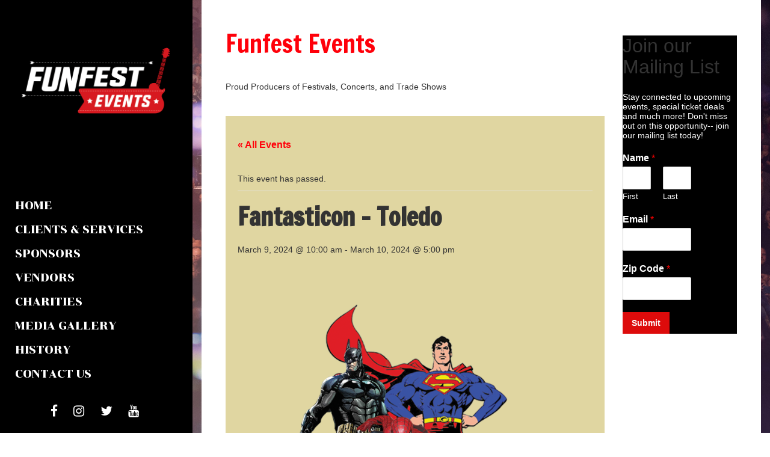

--- FILE ---
content_type: text/html; charset=UTF-8
request_url: https://funfestevents.net/event/fantasticon-toledo-3/
body_size: 17061
content:
<!doctype html>
<!-- BoldGrid Theme Framework Version: 1.7.2 -->
<html lang="en-US" class='no-js'>
	
<head>
	<meta charset="utf-8">
	<meta http-equiv="x-ua-compatible" content="ie=edge">
	<meta name="viewport" content="width=device-width, initial-scale=1">
	<title>Fantasticon &#8211; Toledo | Funfest Events</title>
<link rel='stylesheet' id='tribe-events-views-v2-bootstrap-datepicker-styles-css' href='https://funfestevents.net/wp-content/plugins/the-events-calendar/vendor/bootstrap-datepicker/css/bootstrap-datepicker.standalone.min.css?ver=6.15.12.2' type='text/css' media='all' />
<link rel='stylesheet' id='tec-variables-skeleton-css' href='https://funfestevents.net/wp-content/plugins/the-events-calendar/common/build/css/variables-skeleton.css?ver=6.10.0' type='text/css' media='all' />
<link rel='stylesheet' id='tec-variables-full-css' href='https://funfestevents.net/wp-content/plugins/the-events-calendar/common/build/css/variables-full.css?ver=6.10.0' type='text/css' media='all' />
<link rel='stylesheet' id='tribe-common-skeleton-style-css' href='https://funfestevents.net/wp-content/plugins/the-events-calendar/common/build/css/common-skeleton.css?ver=6.10.0' type='text/css' media='all' />
<link rel='stylesheet' id='tribe-common-full-style-css' href='https://funfestevents.net/wp-content/plugins/the-events-calendar/common/build/css/common-full.css?ver=6.10.0' type='text/css' media='all' />
<link rel='stylesheet' id='tribe-tooltipster-css-css' href='https://funfestevents.net/wp-content/plugins/the-events-calendar/common/vendor/tooltipster/tooltipster.bundle.min.css?ver=6.10.0' type='text/css' media='all' />
<link rel='stylesheet' id='tribe-events-views-v2-skeleton-css' href='https://funfestevents.net/wp-content/plugins/the-events-calendar/build/css/views-skeleton.css?ver=6.15.12.2' type='text/css' media='all' />
<link rel='stylesheet' id='tribe-events-views-v2-full-css' href='https://funfestevents.net/wp-content/plugins/the-events-calendar/build/css/views-full.css?ver=6.15.12.2' type='text/css' media='all' />
<link rel='stylesheet' id='tribe-events-views-v2-print-css' href='https://funfestevents.net/wp-content/plugins/the-events-calendar/build/css/views-print.css?ver=6.15.12.2' type='text/css' media='print' />
			<style>
			.spoontalk-social
			{
			color: white !important;
			text-align: center !important;
			margin-bottom:px;
			border-radius:%;

		    background:;
	
			
	
			}
			
		
.alignment { text-align:; }
</style>
<meta name='robots' content='max-image-preview:large' />
<meta name="description" content="Glass City Convention Center - Toledo,." />
<meta name="robots" content="index,follow" />
<link rel="canonical" href="https://funfestevents.net/event/fantasticon-toledo-3/" />
<meta property="og:locale" content="en_US" />
<meta property="og:type" content="article" />
<meta property="og:title" content="Fantasticon &#8211; Toledo, Funfest Events" />
<meta property="og:description" content="Glass City Convention Center - Toledo,." />
<meta property="og:url" content="https://funfestevents.net/event/fantasticon-toledo-3/" />
<meta property="og:site_name" name="copyright" content="Funfest Events" />
<meta property="og:image" content="https://i0.wp.com/funfestevents.net/wp-content/uploads/2023/09/Fantasticon-Toledo-Logo.png?fit=1424%2C1472&#038;ssl=1" />
<script>window._wca = window._wca || [];</script>
<link rel='dns-prefetch' href='//stats.wp.com' />
<link rel='dns-prefetch' href='//fonts.googleapis.com' />
<link rel='preconnect' href='//c0.wp.com' />
<link rel='preconnect' href='//i0.wp.com' />
<link rel="alternate" type="application/rss+xml" title="Funfest Events &raquo; Feed" href="https://funfestevents.net/feed/" />
<link rel="alternate" type="application/rss+xml" title="Funfest Events &raquo; Comments Feed" href="https://funfestevents.net/comments/feed/" />
<link rel="alternate" type="text/calendar" title="Funfest Events &raquo; iCal Feed" href="https://funfestevents.net/events/?ical=1" />
<link rel="alternate" type="application/rss+xml" title="Funfest Events &raquo; Fantasticon &#8211; Toledo Comments Feed" href="https://funfestevents.net/event/fantasticon-toledo-3/feed/" />
<link rel="alternate" title="oEmbed (JSON)" type="application/json+oembed" href="https://funfestevents.net/wp-json/oembed/1.0/embed?url=https%3A%2F%2Ffunfestevents.net%2Fevent%2Ffantasticon-toledo-3%2F" />
<link rel="alternate" title="oEmbed (XML)" type="text/xml+oembed" href="https://funfestevents.net/wp-json/oembed/1.0/embed?url=https%3A%2F%2Ffunfestevents.net%2Fevent%2Ffantasticon-toledo-3%2F&#038;format=xml" />
		<!-- This site uses the Google Analytics by MonsterInsights plugin v9.11.1 - Using Analytics tracking - https://www.monsterinsights.com/ -->
		<!-- Note: MonsterInsights is not currently configured on this site. The site owner needs to authenticate with Google Analytics in the MonsterInsights settings panel. -->
					<!-- No tracking code set -->
				<!-- / Google Analytics by MonsterInsights -->
		<style id="woo-sctr-frontend-countdown-style" type="text/css">.woo-sctr-shortcode-wrap-wrap.woo-sctr-shortcode-wrap-wrap-salescountdowntimer{display:block;text-align:center;}.woo-sctr-shortcode-wrap-wrap.woo-sctr-shortcode-wrap-wrap-salescountdowntimer .woo-sctr-shortcode-countdown-1{color:#000000;padding:2px;}.woo-sctr-shortcode-wrap-wrap.woo-sctr-shortcode-wrap-wrap-salescountdowntimer .woo-sctr-shortcode-countdown-1 .woo-sctr-shortcode-countdown-value,.woo-sctr-shortcode-wrap-wrap.woo-sctr-shortcode-wrap-wrap-salescountdowntimer .woo-sctr-shortcode-countdown-1 .woo-sctr-shortcode-countdown-value-container{color:#e53232;font-size:28px;}.woo-sctr-shortcode-wrap-wrap.woo-sctr-shortcode-wrap-wrap-salescountdowntimer .woo-sctr-shortcode-countdown-1 .woo-sctr-shortcode-countdown-text{font-size:12px;}.woo-sctr-shortcode-wrap-wrap.woo-sctr-shortcode-wrap-wrap-1576702414850{display:block;text-align:center;}.woo-sctr-shortcode-wrap-wrap.woo-sctr-shortcode-wrap-wrap-1576702414850 .woo-sctr-shortcode-countdown-1{color:#000000;padding:2px;}.woo-sctr-shortcode-wrap-wrap.woo-sctr-shortcode-wrap-wrap-1576702414850 .woo-sctr-shortcode-countdown-1 .woo-sctr-shortcode-countdown-value,.woo-sctr-shortcode-wrap-wrap.woo-sctr-shortcode-wrap-wrap-1576702414850 .woo-sctr-shortcode-countdown-1 .woo-sctr-shortcode-countdown-value-container{color:#e53232;font-size:28px;}.woo-sctr-shortcode-wrap-wrap.woo-sctr-shortcode-wrap-wrap-1576702414850 .woo-sctr-shortcode-countdown-1 .woo-sctr-shortcode-countdown-text{font-size:12px;}</style><style id='wp-img-auto-sizes-contain-inline-css' type='text/css'>
img:is([sizes=auto i],[sizes^="auto," i]){contain-intrinsic-size:3000px 1500px}
/*# sourceURL=wp-img-auto-sizes-contain-inline-css */
</style>
<link rel='stylesheet' id='twb-open-sans-css' href='https://fonts.googleapis.com/css?family=Open+Sans%3A300%2C400%2C500%2C600%2C700%2C800&#038;display=swap&#038;ver=6.9' type='text/css' media='all' />
<link rel='stylesheet' id='twbbwg-global-css' href='https://funfestevents.net/wp-content/plugins/photo-gallery/booster/assets/css/global.css?ver=1.0.0' type='text/css' media='all' />
<link rel='stylesheet' id='tribe-events-v2-single-skeleton-css' href='https://funfestevents.net/wp-content/plugins/the-events-calendar/build/css/tribe-events-single-skeleton.css?ver=6.15.12.2' type='text/css' media='all' />
<link rel='stylesheet' id='tribe-events-v2-single-skeleton-full-css' href='https://funfestevents.net/wp-content/plugins/the-events-calendar/build/css/tribe-events-single-full.css?ver=6.15.12.2' type='text/css' media='all' />
<style id='wp-emoji-styles-inline-css' type='text/css'>

	img.wp-smiley, img.emoji {
		display: inline !important;
		border: none !important;
		box-shadow: none !important;
		height: 1em !important;
		width: 1em !important;
		margin: 0 0.07em !important;
		vertical-align: -0.1em !important;
		background: none !important;
		padding: 0 !important;
	}
/*# sourceURL=wp-emoji-styles-inline-css */
</style>
<link rel='stylesheet' id='wp-block-library-css' href='https://c0.wp.com/c/6.9/wp-includes/css/dist/block-library/style.min.css' type='text/css' media='all' />

<style id='classic-theme-styles-inline-css' type='text/css'>
/*! This file is auto-generated */
.wp-block-button__link{color:#fff;background-color:#32373c;border-radius:9999px;box-shadow:none;text-decoration:none;padding:calc(.667em + 2px) calc(1.333em + 2px);font-size:1.125em}.wp-block-file__button{background:#32373c;color:#fff;text-decoration:none}
/*# sourceURL=/wp-includes/css/classic-themes.min.css */
</style>
<link rel='stylesheet' id='wc-gallery-style-css' href='https://funfestevents.net/wp-content/plugins/boldgrid-gallery/includes/css/style.css?ver=1.55' type='text/css' media='all' />
<link rel='stylesheet' id='wc-gallery-popup-style-css' href='https://funfestevents.net/wp-content/plugins/boldgrid-gallery/includes/css/magnific-popup.css?ver=1.1.0' type='text/css' media='all' />
<link rel='stylesheet' id='wc-gallery-flexslider-style-css' href='https://funfestevents.net/wp-content/plugins/boldgrid-gallery/includes/vendors/flexslider/flexslider.css?ver=2.6.1' type='text/css' media='all' />
<link rel='stylesheet' id='wc-gallery-owlcarousel-style-css' href='https://funfestevents.net/wp-content/plugins/boldgrid-gallery/includes/vendors/owlcarousel/assets/owl.carousel.css?ver=2.1.4' type='text/css' media='all' />
<link rel='stylesheet' id='wc-gallery-owlcarousel-theme-style-css' href='https://funfestevents.net/wp-content/plugins/boldgrid-gallery/includes/vendors/owlcarousel/assets/owl.theme.default.css?ver=2.1.4' type='text/css' media='all' />
<link rel='stylesheet' id='bwg_fonts-css' href='https://funfestevents.net/wp-content/plugins/photo-gallery/css/bwg-fonts/fonts.css?ver=0.0.1' type='text/css' media='all' />
<link rel='stylesheet' id='sumoselect-css' href='https://funfestevents.net/wp-content/plugins/photo-gallery/css/sumoselect.min.css?ver=3.4.6' type='text/css' media='all' />
<link rel='stylesheet' id='mCustomScrollbar-css' href='https://funfestevents.net/wp-content/plugins/photo-gallery/css/jquery.mCustomScrollbar.min.css?ver=3.1.5' type='text/css' media='all' />
<link rel='stylesheet' id='bwg_googlefonts-css' href='https://fonts.googleapis.com/css?family=Ubuntu&#038;subset=greek,latin,greek-ext,vietnamese,cyrillic-ext,latin-ext,cyrillic' type='text/css' media='all' />
<link rel='stylesheet' id='bwg_frontend-css' href='https://funfestevents.net/wp-content/plugins/photo-gallery/css/styles.min.css?ver=1.8.35' type='text/css' media='all' />
<link rel='stylesheet' id='css_for_fa_icon-css' href='https://funfestevents.net/wp-content/plugins/spoontalk-social-media-icons-widget/inc/css/font-awesome-4.0.3/css/font-awesome.min.css?ver=6.9' type='text/css' media='all' />
<link rel='stylesheet' id='css_for_hover_effect-css' href='https://funfestevents.net/wp-content/plugins/spoontalk-social-media-icons-widget/inc/css/hover.css?ver=6.9' type='text/css' media='all' />
<link rel='stylesheet' id='woocommerce-layout-css' href='https://c0.wp.com/p/woocommerce/10.3.7/assets/css/woocommerce-layout.css' type='text/css' media='all' />
<style id='woocommerce-layout-inline-css' type='text/css'>

	.infinite-scroll .woocommerce-pagination {
		display: none;
	}
/*# sourceURL=woocommerce-layout-inline-css */
</style>
<link rel='stylesheet' id='woocommerce-smallscreen-css' href='https://c0.wp.com/p/woocommerce/10.3.7/assets/css/woocommerce-smallscreen.css' type='text/css' media='only screen and (max-width: 768px)' />
<link rel='stylesheet' id='woocommerce-general-css' href='https://c0.wp.com/p/woocommerce/10.3.7/assets/css/woocommerce.css' type='text/css' media='all' />
<style id='woocommerce-inline-inline-css' type='text/css'>
.woocommerce form .form-row .required { visibility: visible; }
/*# sourceURL=woocommerce-inline-inline-css */
</style>
<link rel='stylesheet' id='brands-styles-css' href='https://c0.wp.com/p/woocommerce/10.3.7/assets/css/brands.css' type='text/css' media='all' />
<link rel='stylesheet' id='font-awesome-css' href='https://funfestevents.net/wp-content/themes/boldgrid-monument/inc/boldgrid-theme-framework/assets/css/font-awesome/font-awesome.min.css?ver=4.7' type='text/css' media='all' />
<link rel='stylesheet' id='bootstrap-styles-css' href='https://funfestevents.net/wp-content/themes/boldgrid-monument/inc/boldgrid-theme-framework/assets/css/bootstrap/bootstrap.min.css?ver=3.3.1' type='text/css' media='all' />
<link rel='stylesheet' id='boldgrid-theme-framework-css' href='https://funfestevents.net/wp-content/themes/boldgrid-monument/inc/boldgrid-theme-framework/assets/css/boldgrid-theme-framework.min.css?ver=1.14.6' type='text/css' media='all' />
<link rel='stylesheet' id='bgtfw-smartmenus-css' href='https://funfestevents.net/wp-content/themes/boldgrid-monument/inc/boldgrid-theme-framework/assets/css/smartmenus/sm-core-css.css?ver=1.14.6' type='text/css' media='all' />
<link rel='stylesheet' id='bgtfw-smartmenus-bootstrap-css' href='https://funfestevents.net/wp-content/themes/boldgrid-monument/inc/boldgrid-theme-framework/assets/css/smartmenus/bootstrap/jquery.smartmenus.bootstrap.css?ver=1.14.6' type='text/css' media='all' />
<link rel='stylesheet' id='boldgrid-components-css' href='https://funfestevents.net/wp-content/plugins/post-and-page-builder/assets/css/components.min.css?ver=2.16.5' type='text/css' media='all' />
<link rel='stylesheet' id='boldgrid-buttons-css' href='https://funfestevents.net/wp-content/themes/boldgrid-monument/css/buttons.css?ver=1575491992' type='text/css' media='all' />
<link rel='stylesheet' id='style-css' href='https://funfestevents.net/wp-content/themes/boldgrid-monument/style.css' type='text/css' media='all' />
<style id='style-inline-css' type='text/css'>
.bgtfw-edit-link a{background:rgb(88, 94, 107)!important;border:2px solid #ffffff!important;color:#ffffff!important;}.bgtfw-edit-link a:focus{-webkit-box-shadow: 0 0 0 2px #ffffff!important;box-shadow: 0 0 0 2px #ffffff!important;}.bgtfw-edit-link a svg{fill:#ffffff!important;
/*# sourceURL=style-inline-css */
</style>
<link rel='stylesheet' id='boldgrid-color-palettes-css' href='https://funfestevents.net/wp-content/themes/boldgrid-monument/css/color-palettes.css?ver=1575491992' type='text/css' media='all' />
<link rel='stylesheet' id='hurrytimer-css' href='https://funfestevents.net/wp-content/uploads/hurrytimer/css/27104ecf63209989.css?ver=6.9' type='text/css' media='all' />
<link rel='stylesheet' id='kirki_google_fonts-css' href='https://fonts.googleapis.com/css?family=Francois+One%7CChonburi%7CCinzel&#038;subset' type='text/css' media='all' />
<link rel='stylesheet' id='kirki-styles-global-css' href='https://funfestevents.net/wp-content/themes/boldgrid-monument/inc/boldgrid-theme-framework/includes/kirki/assets/css/kirki-styles.css' type='text/css' media='all' />
<style id='kirki-styles-global-inline-css' type='text/css'>
h1, h2, h3, h4, h5, h6, .h1, .h2, .h3, .h4, .h5, .h6{font-family:"Francois One", Helvetica, Arial, sans-serif;}h1, h2, h3, h4, h5, h6{text-transform:none;}h1.alt-font, h2.alt-font, h3.alt-font, h4.alt-font, h5.alt-font, h6.alt-font, .h1.alt-font, .h2.alt-font, .h3.alt-font, .h4.alt-font, .h5.alt-font, .h6.alt-font{font-family:sans-serif;}h1.alt-font, h2.alt-font, h3.alt-font, h4.alt-font, h5.alt-font, h6.alt-font{text-transform:none;}.primary-menu ul li a{font-family:Chonburi, "Comic Sans MS", cursive, sans-serif;font-size:18px;text-transform:uppercase;}.social-menu ul li a{font-family:Cinzel, Georgia, serif;font-size:16px;text-transform:uppercase;}.secondary-menu ul li a{font-family:Cinzel, Georgia, serif;font-size:16px;text-transform:uppercase;}.tertiary-menu ul li a{font-family:Cinzel, Georgia, serif;font-size:16px;text-transform:uppercase;}.footer-center-menu ul li a{font-family:Cinzel, Georgia, serif;font-size:16px;text-transform:uppercase;}body, p, .site-content, .site-footer{font-family:sans-serif;font-size:14px;line-height:118%;}.site-title{font-family:Cinzel, Georgia, serif;font-size:32px;text-transform:none;margin-top:-20px;margin-bottom:-20px;line-height:150%;letter-spacing:1px;}.site-title a{text-decoration:none;}.site-title a:hover{text-decoration:none;}.site-title a:focus{text-decoration:none;}.site-branding{margin-left:-10px;}.logo-site-title img{width:253px;}
/*# sourceURL=kirki-styles-global-inline-css */
</style>
<link rel='stylesheet' id='bgpbpp-public-css' href='https://funfestevents.net/wp-content/plugins/post-and-page-builder-premium/dist/application.min.css?ver=1.0.6' type='text/css' media='all' />
<!--n2css--><script type="text/javascript" src="https://c0.wp.com/c/6.9/wp-includes/js/jquery/jquery.min.js" id="jquery-core-js"></script>
<script type="text/javascript" src="https://c0.wp.com/c/6.9/wp-includes/js/jquery/jquery-migrate.min.js" id="jquery-migrate-js"></script>
<script type="text/javascript" src="https://funfestevents.net/wp-content/plugins/photo-gallery/booster/assets/js/circle-progress.js?ver=1.2.2" id="twbbwg-circle-js"></script>
<script type="text/javascript" id="twbbwg-global-js-extra">
/* <![CDATA[ */
var twb = {"nonce":"4cbf8a7917","ajax_url":"https://funfestevents.net/wp-admin/admin-ajax.php","plugin_url":"https://funfestevents.net/wp-content/plugins/photo-gallery/booster","href":"https://funfestevents.net/wp-admin/admin.php?page=twbbwg_photo-gallery"};
var twb = {"nonce":"4cbf8a7917","ajax_url":"https://funfestevents.net/wp-admin/admin-ajax.php","plugin_url":"https://funfestevents.net/wp-content/plugins/photo-gallery/booster","href":"https://funfestevents.net/wp-admin/admin.php?page=twbbwg_photo-gallery"};
//# sourceURL=twbbwg-global-js-extra
/* ]]> */
</script>
<script type="text/javascript" src="https://funfestevents.net/wp-content/plugins/photo-gallery/booster/assets/js/global.js?ver=1.0.0" id="twbbwg-global-js"></script>
<script type="text/javascript" src="https://funfestevents.net/wp-content/plugins/the-events-calendar/common/build/js/tribe-common.js?ver=9c44e11f3503a33e9540" id="tribe-common-js"></script>
<script type="text/javascript" src="https://funfestevents.net/wp-content/plugins/the-events-calendar/build/js/views/breakpoints.js?ver=4208de2df2852e0b91ec" id="tribe-events-views-v2-breakpoints-js"></script>
<script type="text/javascript" src="https://funfestevents.net/wp-content/plugins/photo-gallery/js/jquery.sumoselect.min.js?ver=3.4.6" id="sumoselect-js"></script>
<script type="text/javascript" src="https://funfestevents.net/wp-content/plugins/photo-gallery/js/tocca.min.js?ver=2.0.9" id="bwg_mobile-js"></script>
<script type="text/javascript" src="https://funfestevents.net/wp-content/plugins/photo-gallery/js/jquery.mCustomScrollbar.concat.min.js?ver=3.1.5" id="mCustomScrollbar-js"></script>
<script type="text/javascript" src="https://funfestevents.net/wp-content/plugins/photo-gallery/js/jquery.fullscreen.min.js?ver=0.6.0" id="jquery-fullscreen-js"></script>
<script type="text/javascript" id="bwg_frontend-js-extra">
/* <![CDATA[ */
var bwg_objectsL10n = {"bwg_field_required":"field is required.","bwg_mail_validation":"This is not a valid email address.","bwg_search_result":"There are no images matching your search.","bwg_select_tag":"Select Tag","bwg_order_by":"Order By","bwg_search":"Search","bwg_show_ecommerce":"Show Ecommerce","bwg_hide_ecommerce":"Hide Ecommerce","bwg_show_comments":"Show Comments","bwg_hide_comments":"Hide Comments","bwg_restore":"Restore","bwg_maximize":"Maximize","bwg_fullscreen":"Fullscreen","bwg_exit_fullscreen":"Exit Fullscreen","bwg_search_tag":"SEARCH...","bwg_tag_no_match":"No tags found","bwg_all_tags_selected":"All tags selected","bwg_tags_selected":"tags selected","play":"Play","pause":"Pause","is_pro":"","bwg_play":"Play","bwg_pause":"Pause","bwg_hide_info":"Hide info","bwg_show_info":"Show info","bwg_hide_rating":"Hide rating","bwg_show_rating":"Show rating","ok":"Ok","cancel":"Cancel","select_all":"Select all","lazy_load":"0","lazy_loader":"https://funfestevents.net/wp-content/plugins/photo-gallery/images/ajax_loader.png","front_ajax":"0","bwg_tag_see_all":"see all tags","bwg_tag_see_less":"see less tags"};
//# sourceURL=bwg_frontend-js-extra
/* ]]> */
</script>
<script type="text/javascript" src="https://funfestevents.net/wp-content/plugins/photo-gallery/js/scripts.min.js?ver=1.8.35" id="bwg_frontend-js"></script>
<script type="text/javascript" src="https://c0.wp.com/p/woocommerce/10.3.7/assets/js/jquery-blockui/jquery.blockUI.min.js" id="wc-jquery-blockui-js" defer="defer" data-wp-strategy="defer"></script>
<script type="text/javascript" src="https://c0.wp.com/p/woocommerce/10.3.7/assets/js/js-cookie/js.cookie.min.js" id="wc-js-cookie-js" defer="defer" data-wp-strategy="defer"></script>
<script type="text/javascript" id="woocommerce-js-extra">
/* <![CDATA[ */
var woocommerce_params = {"ajax_url":"/wp-admin/admin-ajax.php","wc_ajax_url":"/?wc-ajax=%%endpoint%%","i18n_password_show":"Show password","i18n_password_hide":"Hide password"};
//# sourceURL=woocommerce-js-extra
/* ]]> */
</script>
<script type="text/javascript" src="https://c0.wp.com/p/woocommerce/10.3.7/assets/js/frontend/woocommerce.min.js" id="woocommerce-js" defer="defer" data-wp-strategy="defer"></script>
<script type="text/javascript" src="https://stats.wp.com/s-202603.js" id="woocommerce-analytics-js" defer="defer" data-wp-strategy="defer"></script>
<link rel="https://api.w.org/" href="https://funfestevents.net/wp-json/" /><link rel="alternate" title="JSON" type="application/json" href="https://funfestevents.net/wp-json/wp/v2/tribe_events/16222" /><link rel="EditURI" type="application/rsd+xml" title="RSD" href="https://funfestevents.net/xmlrpc.php?rsd" />
<meta name="generator" content="WordPress 6.9" />
<meta name="generator" content="WooCommerce 10.3.7" />
<link rel='shortlink' href='https://funfestevents.net/?p=16222' />
<style type="text/css">
			.aiovg-player {
				display: block;
				position: relative;
				border-radius: 3px;
				padding-bottom: 56.25%;
				width: 100%;
				height: 0;	
				overflow: hidden;
			}
			
			.aiovg-player iframe,
			.aiovg-player .video-js,
			.aiovg-player .plyr {
				--plyr-color-main: #00b2ff;
				position: absolute;
				inset: 0;	
				margin: 0;
				padding: 0;
				width: 100%;
				height: 100%;
			}
		</style><meta name="tec-api-version" content="v1"><meta name="tec-api-origin" content="https://funfestevents.net"><link rel="alternate" href="https://funfestevents.net/wp-json/tribe/events/v1/events/16222" />	<style>img#wpstats{display:none}</style>
		<style type="text/css" id="boldgrid-custom-css">.boldgrid-css{ background: white; }
.widget-wrapper {
background-color: #111111
}
.widget {
background-color: #000;
color: #fff;
}</style>		<style id="boldgrid-custom-fonts" type="text/css">
		h1:not( .site-title ):not( .alt-font ), .h1{ font-size:41px; text-transform:none; font-family:Francois One;}h2:not( .alt-font ), .h2{ font-size:34px; text-transform:none; font-family:Francois One;}h3:not( .alt-font ):not( .site-description ), .h3{ font-size:28px; text-transform:none; font-family:Francois One;}h4:not( .alt-font ), .h4{ font-size:20px; text-transform:none; font-family:Francois One;}h5:not( .alt-font ), .h5{ font-size:16px; text-transform:none; font-family:Francois One;}h6:not( .alt-font ), .h6{ font-size:14px; text-transform:none; font-family:Francois One;}h1.alt-font, .h1.alt-font{ font-size:39px; text-transform:none; font-family:sans-serif;}h2.alt-font, .h2.alt-font{ font-size:32px; text-transform:none; font-family:sans-serif;}h3.alt-font, .h3.alt-font{ font-size:26px; text-transform:none; font-family:sans-serif;}h4.alt-font, .h4.alt-font{ font-size:19px; text-transform:none; font-family:sans-serif;}h5.alt-font, .h5.alt-font{ font-size:15px; text-transform:none; font-family:sans-serif;}h6.alt-font, .h6.alt-font{ font-size:13px; text-transform:none; font-family:sans-serif;}.call-to-action h1{ font-size:103px; text-transform:none; font-family:Francois One;}.mod-alpha h2, .mod-beta h2{ font-size:60px; text-transform:none; font-family:Francois One;}.mod-beta-2 h3{ font-size:19px; text-transform:none; font-family:sans-serif;}.mod-alpha p{ font-size:18px; text-transform:none; font-family:sans-serif;}.bg-font-family-menu { font-family: Chonburi !important }.bg-font-family-body { font-family: sans-serif !important }.bg-font-family-alt { font-family: sans-serif !important }.bg-font-family-heading { font-family: Francois One !important }			blockquote, blockquote p, .mod-blockquote { font-size: 17.5px; }
		</style>
			<noscript><style>.woocommerce-product-gallery{ opacity: 1 !important; }</style></noscript>
	<style type="text/css" id="custom-background-css">
body.custom-background { background-image: url("https://funfestevents.net/wp-content/uploads/2019/11/cropped-website-background-1-1.jpg"); background-position: left top; background-size: auto; background-repeat: no-repeat; background-attachment: fixed; }
</style>
	<script type="application/ld+json">
[{"@context":"http://schema.org","@type":"Event","name":"Fantasticon &#8211; Toledo","description":"&lt;p&gt;Glass City Convention Center - Toledo, Ohio&lt;/p&gt;\\n","image":"https://funfestevents.net/wp-content/uploads/2023/09/Fantasticon-Toledo-Logo.png","url":"https://funfestevents.net/event/fantasticon-toledo-3/","eventAttendanceMode":"https://schema.org/OfflineEventAttendanceMode","eventStatus":"https://schema.org/EventScheduled","startDate":"2024-03-09T10:00:00+00:00","endDate":"2024-03-10T17:00:00+00:00","location":{"@type":"Place","name":"Seagate Convention Centre","description":"","url":"https://funfestevents.net/venue/seagate-convention-centre/","address":{"@type":"PostalAddress","streetAddress":"401 Jefferson Ave","addressLocality":"Toledo","addressRegion":"OH","postalCode":"43604","addressCountry":"United States"},"telephone":"419-255-3300","sameAs":""},"organizer":{"@type":"Person","name":"Funfest Events","description":"","url":"http://www.funfestevents.net","telephone":"586-493-4344","email":"in&#102;o&#64;f&#117;&#110;&#102;e&#115;te&#118;e&#110;ts.ne&#116;","sameAs":"http://www.funfestevents.net"},"performer":"Organization"}]
</script><link rel="icon" href="https://i0.wp.com/funfestevents.net/wp-content/uploads/2019/11/cropped-NewFunFestLogo_512x512-1-4.png?fit=32%2C32&#038;ssl=1" sizes="32x32" />
<link rel="icon" href="https://i0.wp.com/funfestevents.net/wp-content/uploads/2019/11/cropped-NewFunFestLogo_512x512-1-4.png?fit=192%2C192&#038;ssl=1" sizes="192x192" />
<link rel="apple-touch-icon" href="https://i0.wp.com/funfestevents.net/wp-content/uploads/2019/11/cropped-NewFunFestLogo_512x512-1-4.png?fit=180%2C180&#038;ssl=1" />
<meta name="msapplication-TileImage" content="https://i0.wp.com/funfestevents.net/wp-content/uploads/2019/11/cropped-NewFunFestLogo_512x512-1-4.png?fit=270%2C270&#038;ssl=1" />
<style id='boldgrid-override-styles' type='text/css'>body.custom-background { background-size:cover; }</style><link rel='stylesheet' id='wpforms-classic-full-css' href='https://funfestevents.net/wp-content/plugins/wpforms-lite/assets/css/frontend/classic/wpforms-full.min.css?ver=1.9.8.4' type='text/css' media='all' />
</head>
	<body class="wp-singular tribe_events-template-default single single-tribe_events postid-16222 custom-background wp-theme-boldgrid-monument theme-boldgrid-monument woocommerce-no-js tribe-events-page-template tribe-no-js tribe-filter-live boldgrid-ppb sidebar-1 sticky-footer-enabled standard-menu-enabled bgtfw-edit-links-shown palette-primary events-single tribe-events-style-full tribe-events-style-theme">
					<div id="boldgrid-sticky-wrap">
		<div class="bgtfw">
	<div class="row">
		<div class="col-md-3">
			<div class="sidebar-nav">
			<div class="site-header">
						
<header id="masthead" class="header" role="banner" >
			<div class='boldgrid-section'>
					</div>
		<div class='boldgrid-section'>
			<div class="bgtfw container-fluid">
				<div class='row header-1'>
					<div class='col-md-12 header-1'></div>
				</div>
				<div class='row header-2 header-3 header-4'>
					<div class='col-md-4 header-2'></div>
					<div class='col-md-4 header-3'></div>
					<div class='col-md-4 header-4'></div>
				</div>
				<div class='row header-14 header-15'>
					<div class='col-md-9 header-14'></div>
					<div class='col-md-3 header-15'></div>
				</div>
				<div class='row header-5'>
					<div class='col-md-12 header-5'>		<div class="site-branding">
					<div class="site-title">
			<a class='logo-site-title' href="https://funfestevents.net/"  rel="home">
				<img  src="https://i0.wp.com/funfestevents.net/wp-content/uploads/2019/11/cropped-NewFunFestLogo_512x512-1-3.png?fit=512%2C235&amp;ssl=1" width="512" height="235" />
			</a>
		</div>
					<h3 class="site-description site-description invisible">Proud Producers of Festivals, Concerts, and Trade Shows</h3>		</div><!-- .site-branding -->
		</div>
				</div>
				<div class='row header-6 header-7'>
					<div class='col-md-6 header-6'></div>
					<div class='col-md-6 header-7'></div>
				</div>
				<div class='row header-8'>
					<div class='col-md-12 header-8'>			<nav id="site-navigation" class="navbar navbar-default" role="navigation">
				<div class="navbar-header">
					<button type="button" class="navbar-toggle collapsed" data-toggle="collapse" data-target="#primary-navbar">
						<span class="sr-only">Toggle navigation</span>
						<span class="icon-bar"></span>
						<span class="icon-bar"></span>
						<span class="icon-bar"></span>
					</button>
				</div><!-- .navbar-header -->
				<div id="primary-navbar" class="collapse navbar-collapse primary-menu"><ul id="menu-primary" class="nav navbar-nav"><li id="menu-item-193" class="menu-item menu-item-type-post_type menu-item-object-page menu-item-home menu-item-193"><a href="https://funfestevents.net/">Home</a></li>
<li id="menu-item-5319" class="menu-item menu-item-type-post_type menu-item-object-page menu-item-5319"><a href="https://funfestevents.net/clients/">Clients &#038; Services</a></li>
<li id="menu-item-195" class="menu-item menu-item-type-post_type menu-item-object-page menu-item-195"><a href="https://funfestevents.net/sponsors/">Sponsors</a></li>
<li id="menu-item-197" class="menu-item menu-item-type-post_type menu-item-object-page menu-item-197"><a href="https://funfestevents.net/vendors/">Vendors</a></li>
<li id="menu-item-595" class="menu-item menu-item-type-post_type menu-item-object-page menu-item-595"><a title="Charities" href="https://funfestevents.net/charities/">Charities</a></li>
<li id="menu-item-10228" class="menu-item menu-item-type-post_type menu-item-object-page menu-item-10228"><a href="https://funfestevents.net/media-gallery/">Media Gallery</a></li>
<li id="menu-item-7338" class="menu-item menu-item-type-post_type menu-item-object-page menu-item-7338"><a href="https://funfestevents.net/history/">History</a></li>
<li id="menu-item-201" class="menu-item menu-item-type-post_type menu-item-object-page menu-item-201"><a href="https://funfestevents.net/contact-us/">Contact Us</a></li>
</ul></div>							</nav><!-- #site-navigation -->
			</div>
				</div>
				<div class='row header-9 header-10'>
					<div class='col-md-6 header-9'></div>
					<div class='col-md-6 header-10'></div>
				</div>
				<div class='row header-11'>
					<div class='col-md-12 header-11'><div id="menu-social" class="social-menu menu-social"><ul id="menu-social-items" class="menu-items list-inline"><li id="menu-item-52" class="facebook menu-item menu-item-type-custom menu-item-object-custom menu-social facebook menu-item-52"><a target="_blank" href="https://www.facebook.com/FunfestProductionsInc/" title="Facebook"><i class='fa-lg fa fa-facebook '></i><span class='sr-only'>Facebook</span></a></li>
<li id="menu-item-53" class="instagram menu-item menu-item-type-custom menu-item-object-custom menu-social instagram menu-item-53"><a target="_blank" href="https://instagram.com/funfestevents" title="Instagram"><i class='fa-lg fa fa-instagram '></i><span class='sr-only'>Instagram</span></a></li>
<li id="menu-item-6781" class="menu-item menu-item-type-custom menu-item-object-custom menu-social twitter menu-item-6781"><a href="https://twitter.com/Funfest"><i class='fa-lg fa fa-twitter '></i><span class='sr-only'>Tiwtter</span></a></li>
<li id="menu-item-6782" class="menu-item menu-item-type-custom menu-item-object-custom menu-social youtube menu-item-6782"><a href="https://www.youtube.com/channel/UCpzYXxzy--h_YN6B1ef522w"><i class='fa-lg fa fa-youtube '></i><span class='sr-only'>Youtube</span></a></li>
</ul></div></div>
				</div>
			</div><!-- .container -->
		</div><!-- .section -->
		<div class='boldgrid-section'>
					</div>
	</header><!-- #masthead -->
		</div><!-- /.header -->
					</div>
		</div>
					<div class="col-md-9 full-width">
					<div id="content" class="site-content" role="document">
			<main class="main container-fluid">
				<div class="row">
					<div class="col-md-9">
						<!DOCTYPE html>
<html lang="en-US" class='no-js'>
<head>
<link rel="profile" href="https://gmpg.org/xfn/11" />
<meta http-equiv="Content-Type" content="text/html; charset=UTF-8" />

<title>Fantasticon &#8211; Toledo | Funfest Events</title>

<link rel="stylesheet" href="https://funfestevents.net/wp-content/themes/boldgrid-monument/style.css" type="text/css" media="screen" />
<link rel="pingback" href="https://funfestevents.net/xmlrpc.php" />



<title>Fantasticon &#8211; Toledo | Funfest Events</title>
			<style>
			.spoontalk-social
			{
			color: white !important;
			text-align: center !important;
			margin-bottom:px;
			border-radius:%;

		    background:;
	
			
	
			}
			
		
.alignment { text-align:; }
</style>
<meta name='robots' content='max-image-preview:large' />
<meta name="description" content="Glass City Convention Center - Toledo,." />
<meta name="robots" content="index,follow" />
<link rel="canonical" href="https://funfestevents.net/event/fantasticon-toledo-3/" />
<meta property="og:locale" content="en_US" />
<meta property="og:type" content="article" />
<meta property="og:title" content="Fantasticon &#8211; Toledo, Funfest Events" />
<meta property="og:description" content="Glass City Convention Center - Toledo,." />
<meta property="og:url" content="https://funfestevents.net/event/fantasticon-toledo-3/" />
<meta property="og:site_name" name="copyright" content="Funfest Events" />
<meta property="og:image" content="https://i0.wp.com/funfestevents.net/wp-content/uploads/2023/09/Fantasticon-Toledo-Logo.png?fit=1424%2C1472&#038;ssl=1" />
<script>window._wca = window._wca || [];</script>
<link rel='dns-prefetch' href='//c0.wp.com' />
<link rel='dns-prefetch' href='//stats.wp.com' />
<link rel='dns-prefetch' href='//fonts.googleapis.com' />
<link rel='preconnect' href='//c0.wp.com' />
<link rel='preconnect' href='//i0.wp.com' />
<link rel="alternate" type="application/rss+xml" title="Funfest Events &raquo; Feed" href="https://funfestevents.net/feed/" />
<link rel="alternate" type="application/rss+xml" title="Funfest Events &raquo; Comments Feed" href="https://funfestevents.net/comments/feed/" />
<link rel="alternate" type="text/calendar" title="Funfest Events &raquo; iCal Feed" href="https://funfestevents.net/events/?ical=1" />
<link rel="alternate" type="application/rss+xml" title="Funfest Events &raquo; Fantasticon &#8211; Toledo Comments Feed" href="https://funfestevents.net/event/fantasticon-toledo-3/feed/" />
		<!-- This site uses the Google Analytics by MonsterInsights plugin v9.11.1 - Using Analytics tracking - https://www.monsterinsights.com/ -->
		<!-- Note: MonsterInsights is not currently configured on this site. The site owner needs to authenticate with Google Analytics in the MonsterInsights settings panel. -->
					<!-- No tracking code set -->
				<!-- / Google Analytics by MonsterInsights -->
		<style id="woo-sctr-frontend-countdown-style" type="text/css">.woo-sctr-shortcode-wrap-wrap.woo-sctr-shortcode-wrap-wrap-salescountdowntimer{display:block;text-align:center;}.woo-sctr-shortcode-wrap-wrap.woo-sctr-shortcode-wrap-wrap-salescountdowntimer .woo-sctr-shortcode-countdown-1{color:#000000;padding:2px;}.woo-sctr-shortcode-wrap-wrap.woo-sctr-shortcode-wrap-wrap-salescountdowntimer .woo-sctr-shortcode-countdown-1 .woo-sctr-shortcode-countdown-value,.woo-sctr-shortcode-wrap-wrap.woo-sctr-shortcode-wrap-wrap-salescountdowntimer .woo-sctr-shortcode-countdown-1 .woo-sctr-shortcode-countdown-value-container{color:#e53232;font-size:28px;}.woo-sctr-shortcode-wrap-wrap.woo-sctr-shortcode-wrap-wrap-salescountdowntimer .woo-sctr-shortcode-countdown-1 .woo-sctr-shortcode-countdown-text{font-size:12px;}.woo-sctr-shortcode-wrap-wrap.woo-sctr-shortcode-wrap-wrap-1576702414850{display:block;text-align:center;}.woo-sctr-shortcode-wrap-wrap.woo-sctr-shortcode-wrap-wrap-1576702414850 .woo-sctr-shortcode-countdown-1{color:#000000;padding:2px;}.woo-sctr-shortcode-wrap-wrap.woo-sctr-shortcode-wrap-wrap-1576702414850 .woo-sctr-shortcode-countdown-1 .woo-sctr-shortcode-countdown-value,.woo-sctr-shortcode-wrap-wrap.woo-sctr-shortcode-wrap-wrap-1576702414850 .woo-sctr-shortcode-countdown-1 .woo-sctr-shortcode-countdown-value-container{color:#e53232;font-size:28px;}.woo-sctr-shortcode-wrap-wrap.woo-sctr-shortcode-wrap-wrap-1576702414850 .woo-sctr-shortcode-countdown-1 .woo-sctr-shortcode-countdown-text{font-size:12px;}</style><link rel='stylesheet' id='wc-blocks-style-css' href='https://c0.wp.com/p/woocommerce/10.3.7/assets/client/blocks/wc-blocks.css' type='text/css' media='all' />
<link rel="https://api.w.org/" href="https://funfestevents.net/wp-json/" /><link rel="alternate" title="JSON" type="application/json" href="https://funfestevents.net/wp-json/wp/v2/tribe_events/16222" /><link rel="EditURI" type="application/rsd+xml" title="RSD" href="https://funfestevents.net/xmlrpc.php?rsd" />
<meta name="generator" content="WordPress 6.9" />
<meta name="generator" content="WooCommerce 10.3.7" />
<link rel='shortlink' href='https://funfestevents.net/?p=16222' />
<style type="text/css">
			.aiovg-player {
				display: block;
				position: relative;
				border-radius: 3px;
				padding-bottom: 56.25%;
				width: 100%;
				height: 0;	
				overflow: hidden;
			}
			
			.aiovg-player iframe,
			.aiovg-player .video-js,
			.aiovg-player .plyr {
				--plyr-color-main: #00b2ff;
				position: absolute;
				inset: 0;	
				margin: 0;
				padding: 0;
				width: 100%;
				height: 100%;
			}
		</style><meta name="tec-api-version" content="v1"><meta name="tec-api-origin" content="https://funfestevents.net"><link rel="alternate" href="https://funfestevents.net/wp-json/tribe/events/v1/events/16222" />	<style>img#wpstats{display:none}</style>
		<style type="text/css" id="boldgrid-custom-css">.boldgrid-css{ background: white; }
.widget-wrapper {
background-color: #111111
}
.widget {
background-color: #000;
color: #fff;
}</style>		<style id="boldgrid-custom-fonts" type="text/css">
		h1:not( .site-title ):not( .alt-font ), .h1{ font-size:41px; text-transform:none; font-family:Francois One;}h2:not( .alt-font ), .h2{ font-size:34px; text-transform:none; font-family:Francois One;}h3:not( .alt-font ):not( .site-description ), .h3{ font-size:28px; text-transform:none; font-family:Francois One;}h4:not( .alt-font ), .h4{ font-size:20px; text-transform:none; font-family:Francois One;}h5:not( .alt-font ), .h5{ font-size:16px; text-transform:none; font-family:Francois One;}h6:not( .alt-font ), .h6{ font-size:14px; text-transform:none; font-family:Francois One;}h1.alt-font, .h1.alt-font{ font-size:39px; text-transform:none; font-family:sans-serif;}h2.alt-font, .h2.alt-font{ font-size:32px; text-transform:none; font-family:sans-serif;}h3.alt-font, .h3.alt-font{ font-size:26px; text-transform:none; font-family:sans-serif;}h4.alt-font, .h4.alt-font{ font-size:19px; text-transform:none; font-family:sans-serif;}h5.alt-font, .h5.alt-font{ font-size:15px; text-transform:none; font-family:sans-serif;}h6.alt-font, .h6.alt-font{ font-size:13px; text-transform:none; font-family:sans-serif;}.call-to-action h1{ font-size:103px; text-transform:none; font-family:Francois One;}.mod-alpha h2, .mod-beta h2{ font-size:60px; text-transform:none; font-family:Francois One;}.mod-beta-2 h3{ font-size:19px; text-transform:none; font-family:sans-serif;}.mod-alpha p{ font-size:18px; text-transform:none; font-family:sans-serif;}.bg-font-family-menu { font-family: Chonburi !important }.bg-font-family-body { font-family: sans-serif !important }.bg-font-family-alt { font-family: sans-serif !important }.bg-font-family-heading { font-family: Francois One !important }			blockquote, blockquote p, .mod-blockquote { font-size: 17.5px; }
		</style>
			<noscript><style>.woocommerce-product-gallery{ opacity: 1 !important; }</style></noscript>
	<style type="text/css" id="custom-background-css">
body.custom-background { background-image: url("https://funfestevents.net/wp-content/uploads/2019/11/cropped-website-background-1-1.jpg"); background-position: left top; background-size: auto; background-repeat: no-repeat; background-attachment: fixed; }
</style>
	<link rel="icon" href="https://i0.wp.com/funfestevents.net/wp-content/uploads/2019/11/cropped-NewFunFestLogo_512x512-1-4.png?fit=32%2C32&#038;ssl=1" sizes="32x32" />
<link rel="icon" href="https://i0.wp.com/funfestevents.net/wp-content/uploads/2019/11/cropped-NewFunFestLogo_512x512-1-4.png?fit=192%2C192&#038;ssl=1" sizes="192x192" />
<link rel="apple-touch-icon" href="https://i0.wp.com/funfestevents.net/wp-content/uploads/2019/11/cropped-NewFunFestLogo_512x512-1-4.png?fit=180%2C180&#038;ssl=1" />
<meta name="msapplication-TileImage" content="https://i0.wp.com/funfestevents.net/wp-content/uploads/2019/11/cropped-NewFunFestLogo_512x512-1-4.png?fit=270%2C270&#038;ssl=1" />
<style id='boldgrid-override-styles' type='text/css'>body.custom-background { background-size:cover; }</style></head>
<body class="wp-singular tribe_events-template-default single single-tribe_events postid-16222 custom-background wp-theme-boldgrid-monument theme-boldgrid-monument woocommerce-no-js tribe-events-page-template tribe-no-js tribe-filter-live boldgrid-ppb sidebar-1 sticky-footer-enabled standard-menu-enabled bgtfw-edit-links-shown palette-primary events-single tribe-events-style-full tribe-events-style-theme">
<div id="page">

<div id="header" role="banner">
	<div id="headerimg">
		<h1><a href="https://funfestevents.net/">Funfest Events</a></h1>
		<div class="description">Proud Producers of Festivals, Concerts, and Trade Shows</div>
	</div>
</div>
<hr />
<section id="tribe-events-pg-template" class="tribe-events-pg-template" role="main"><div class="tribe-events-before-html"></div><span class="tribe-events-ajax-loading"><img class="tribe-events-spinner-medium" src="https://funfestevents.net/wp-content/plugins/the-events-calendar/src/resources/images/tribe-loading.gif" alt="Loading Events" /></span>
<div id="tribe-events-content" class="tribe-events-single">

	<p class="tribe-events-back">
		<a href="https://funfestevents.net/events/"> &laquo; All Events</a>
	</p>

	<!-- Notices -->
	<div class="tribe-events-notices"><ul><li>This event has passed.</li></ul></div>
	<h1 class="tribe-events-single-event-title">Fantasticon &#8211; Toledo</h1>
	<div class="tribe-events-schedule tribe-clearfix">
		<div><span class="tribe-event-date-start">March 9, 2024 @ 10:00 am</span> - <span class="tribe-event-date-end">March 10, 2024 @ 5:00 pm</span></div>			</div>

	<!-- Event header -->
	<div id="tribe-events-header"  data-title="Fantasticon &#8211; Toledo | Funfest Events" data-viewtitle="Fantasticon &#8211; Toledo">
		<!-- Navigation -->
		<nav class="tribe-events-nav-pagination" aria-label="Event Navigation">
			<ul class="tribe-events-sub-nav">
				<li class="tribe-events-nav-previous"><a href="https://funfestevents.net/event/hermans-hermits/"><span>&laquo;</span> Herman&#8217;s Hermits</a></li>
				<li class="tribe-events-nav-next"></li>
			</ul>
			<!-- .tribe-events-sub-nav -->
		</nav>
	</div>
	<!-- #tribe-events-header -->

			<div id="post-16222" class="post-16222 tribe_events type-tribe_events status-publish has-post-thumbnail hentry tribe_events_cat-comiccon tribe_events_cat-event cat_comiccon cat_event">
			<!-- Event featured image, but exclude link -->
			<div class="tribe-events-event-image"><img width="1424" height="1472" src="https://i0.wp.com/funfestevents.net/wp-content/uploads/2023/09/Fantasticon-Toledo-Logo.png?fit=1424%2C1472&amp;ssl=1" class="attachment-full size-full wp-post-image" alt="" decoding="async" fetchpriority="high" srcset="https://i0.wp.com/funfestevents.net/wp-content/uploads/2023/09/Fantasticon-Toledo-Logo.png?w=1424&amp;ssl=1 1424w, https://i0.wp.com/funfestevents.net/wp-content/uploads/2023/09/Fantasticon-Toledo-Logo.png?resize=290%2C300&amp;ssl=1 290w, https://i0.wp.com/funfestevents.net/wp-content/uploads/2023/09/Fantasticon-Toledo-Logo.png?resize=991%2C1024&amp;ssl=1 991w, https://i0.wp.com/funfestevents.net/wp-content/uploads/2023/09/Fantasticon-Toledo-Logo.png?resize=768%2C794&amp;ssl=1 768w, https://i0.wp.com/funfestevents.net/wp-content/uploads/2023/09/Fantasticon-Toledo-Logo.png?resize=250%2C258&amp;ssl=1 250w, https://i0.wp.com/funfestevents.net/wp-content/uploads/2023/09/Fantasticon-Toledo-Logo.png?resize=550%2C569&amp;ssl=1 550w, https://i0.wp.com/funfestevents.net/wp-content/uploads/2023/09/Fantasticon-Toledo-Logo.png?resize=800%2C827&amp;ssl=1 800w, https://i0.wp.com/funfestevents.net/wp-content/uploads/2023/09/Fantasticon-Toledo-Logo.png?resize=174%2C180&amp;ssl=1 174w, https://i0.wp.com/funfestevents.net/wp-content/uploads/2023/09/Fantasticon-Toledo-Logo.png?resize=484%2C500&amp;ssl=1 484w, https://i0.wp.com/funfestevents.net/wp-content/uploads/2023/09/Fantasticon-Toledo-Logo.png?resize=600%2C620&amp;ssl=1 600w" sizes="(max-width: 1424px) 100vw, 1424px" /></div>
			<!-- Event content -->
						<div class="tribe-events-single-event-description tribe-events-content">
				<div class="boldgrid-section">
<div class="container-fluid">
<div class="row">
<div class="col-lg-12 col-md-12 col-xs-12 col-sm-12">
<p>Glass City Convention Center &#8211; Toledo, Ohio</p>
</div>
</div>
</div>
</div>
			</div>
			<!-- .tribe-events-single-event-description -->
			<div class="tribe-events tribe-common">
	<div class="tribe-events-c-subscribe-dropdown__container">
		<div class="tribe-events-c-subscribe-dropdown">
			<div class="tribe-common-c-btn-border tribe-events-c-subscribe-dropdown__button">
				<svg
	 class="tribe-common-c-svgicon tribe-common-c-svgicon--cal-export tribe-events-c-subscribe-dropdown__export-icon" 	aria-hidden="true"
	viewBox="0 0 23 17"
	xmlns="http://www.w3.org/2000/svg"
>
	<path fill-rule="evenodd" clip-rule="evenodd" d="M.128.896V16.13c0 .211.145.383.323.383h15.354c.179 0 .323-.172.323-.383V.896c0-.212-.144-.383-.323-.383H.451C.273.513.128.684.128.896Zm16 6.742h-.901V4.679H1.009v10.729h14.218v-3.336h.901V7.638ZM1.01 1.614h14.218v2.058H1.009V1.614Z" />
	<path d="M20.5 9.846H8.312M18.524 6.953l2.89 2.909-2.855 2.855" stroke-width="1.2" stroke-linecap="round" stroke-linejoin="round"/>
</svg>
				<button
					class="tribe-events-c-subscribe-dropdown__button-text"
					aria-expanded="false"
					aria-controls="tribe-events-subscribe-dropdown-content"
					aria-label="View links to add events to your calendar"
				>
					Add to calendar				</button>
				<svg
	 class="tribe-common-c-svgicon tribe-common-c-svgicon--caret-down tribe-events-c-subscribe-dropdown__button-icon" 	aria-hidden="true"
	viewBox="0 0 10 7"
	xmlns="http://www.w3.org/2000/svg"
>
	<path fill-rule="evenodd" clip-rule="evenodd" d="M1.008.609L5 4.6 8.992.61l.958.958L5 6.517.05 1.566l.958-.958z" class="tribe-common-c-svgicon__svg-fill"/>
</svg>
			</div>
			<div id="tribe-events-subscribe-dropdown-content" class="tribe-events-c-subscribe-dropdown__content">
				<ul class="tribe-events-c-subscribe-dropdown__list">
											
<li class="tribe-events-c-subscribe-dropdown__list-item tribe-events-c-subscribe-dropdown__list-item--gcal">
	<a
		href="https://www.google.com/calendar/event?action=TEMPLATE&#038;dates=20240309T100000/20240310T170000&#038;text=Fantasticon%20%26%238211%3B%20Toledo&#038;details=%3Cdiv+class%3D%22boldgrid-section%22%3E%3Cdiv+class%3D%22container-fluid%22%3E%3Cdiv+class%3D%22row%22%3E%3Cdiv+class%3D%22col-lg-12+col-md-12+col-xs-12+col-sm-12%22%3EGlass+City+Convention+Center+-+Toledo%2C+Ohio%3C%2Fdiv%3E%3C%2Fdiv%3E%3C%2Fdiv%3E%3C%2Fdiv%3E&#038;location=Seagate%20Convention%20Centre,%20401%20Jefferson%20Ave,%20Toledo,%20OH,%2043604,%20United%20States&#038;trp=false&#038;ctz=UTC+0&#038;sprop=website:https://funfestevents.net"
		class="tribe-events-c-subscribe-dropdown__list-item-link"
		target="_blank"
		rel="noopener noreferrer nofollow noindex"
	>
		Google Calendar	</a>
</li>
											
<li class="tribe-events-c-subscribe-dropdown__list-item tribe-events-c-subscribe-dropdown__list-item--ical">
	<a
		href="webcal://funfestevents.net/event/fantasticon-toledo-3/?ical=1"
		class="tribe-events-c-subscribe-dropdown__list-item-link"
		target="_blank"
		rel="noopener noreferrer nofollow noindex"
	>
		iCalendar	</a>
</li>
											
<li class="tribe-events-c-subscribe-dropdown__list-item tribe-events-c-subscribe-dropdown__list-item--outlook-365">
	<a
		href="https://outlook.office.com/owa/?path=/calendar/action/compose&#038;rrv=addevent&#038;startdt=2024-03-09T10%3A00%3A00%2B00%3A00&#038;enddt=2024-03-10T17%3A00%3A00%2B00%3A00&#038;location=Seagate%20Convention%20Centre,%20401%20Jefferson%20Ave,%20Toledo,%20OH,%2043604,%20United%20States&#038;subject=Fantasticon%20-%20Toledo&#038;body=Glass%20City%20Convention%20Center%20-%20Toledo%2C%20Ohio"
		class="tribe-events-c-subscribe-dropdown__list-item-link"
		target="_blank"
		rel="noopener noreferrer nofollow noindex"
	>
		Outlook 365	</a>
</li>
											
<li class="tribe-events-c-subscribe-dropdown__list-item tribe-events-c-subscribe-dropdown__list-item--outlook-live">
	<a
		href="https://outlook.live.com/owa/?path=/calendar/action/compose&#038;rrv=addevent&#038;startdt=2024-03-09T10%3A00%3A00%2B00%3A00&#038;enddt=2024-03-10T17%3A00%3A00%2B00%3A00&#038;location=Seagate%20Convention%20Centre,%20401%20Jefferson%20Ave,%20Toledo,%20OH,%2043604,%20United%20States&#038;subject=Fantasticon%20-%20Toledo&#038;body=Glass%20City%20Convention%20Center%20-%20Toledo%2C%20Ohio"
		class="tribe-events-c-subscribe-dropdown__list-item-link"
		target="_blank"
		rel="noopener noreferrer nofollow noindex"
	>
		Outlook Live	</a>
</li>
									</ul>
			</div>
		</div>
	</div>
</div>

			<!-- Event meta -->
						
	<div class="tribe-events-single-section tribe-events-event-meta primary tribe-clearfix">


<div class="tribe-events-meta-group tribe-events-meta-group-details">
	<h2 class="tribe-events-single-section-title"> Details </h2>
	<ul class="tribe-events-meta-list">

		
			<li class="tribe-events-meta-item">
				<span class="tribe-events-start-datetime-label tribe-events-meta-label">Start:</span>
				<span class="tribe-events-meta-value">
					<abbr class="tribe-events-abbr tribe-events-start-datetime updated published dtstart" title="2024-03-09"> March 9, 2024 @ 10:00 am </abbr>
									</span>
			</li>

			<li class="tribe-events-meta-item">
				<span class="tribe-events-end-datetime-label tribe-events-meta-label">End:</span>
				<span class="tribe-events-meta-value">
					<abbr class="tribe-events-abbr tribe-events-end-datetime dtend" title="2024-03-10"> March 10, 2024 @ 5:00 pm </abbr>
									</span>
			</li>

		
		
		
		<li class="tribe-events-meta-item"><span class="tribe-events-event-categories-label tribe-events-meta-label">Event Categories:</span> <span class="tribe-events-event-categories tribe-events-meta-value"><a href="https://funfestevents.net/events/category/event/comiccon/" rel="tag">Comic Con</a>, <a href="https://funfestevents.net/events/category/event/" rel="tag">Event</a></span></li>
		
					<li class="tribe-events-meta-item">
									<span class="tribe-events-event-url-label tribe-events-meta-label">Website:</span>
								<span class="tribe-events-event-url tribe-events-meta-value"> <a href="http://www.fantasticon.net" target="_self" rel="external">www.fantasticon.net</a> </span>
			</li>
		
			</ul>
</div>

<div class="tribe-events-meta-group tribe-events-meta-group-organizer">
	<h2 class="tribe-events-single-section-title">Organizer</h2>
	<ul class="tribe-events-meta-list">
					<li class="tribe-events-meta-item tribe-organizer">
				<a href="https://funfestevents.net/organizer/funfest-events/" title="Funfest Events" target="_self" rel="">Funfest Events</a>			</li>
							<li class="tribe-events-meta-item">
					<span class="tribe-organizer-tel-label tribe-events-meta-label">
						Phone					</span>
					<span class="tribe-organizer-tel tribe-events-meta-value">
						586-493-4344					</span>
				</li>
								<li class="tribe-events-meta-item">
					<span class="tribe-organizer-email-label tribe-events-meta-label">
						Email					</span>
					<span class="tribe-organizer-email tribe-events-meta-value">
						&#105;&#110;fo&#064;fu&#110;f&#101;ste&#118;&#101;&#110;&#116;s&#046;ne&#116;					</span>
				</li>
								<li class="tribe-events-meta-item">
										<span class="tribe-organizer-url tribe-events-meta-value">
						<a href="http://www.funfestevents.net" target="_self" rel="external">View Organizer Website</a>					</span>
				</li>
					</ul>
</div>

	</div>


			<div class="tribe-events-single-section tribe-events-event-meta secondary tribe-clearfix">
		
<div class="tribe-events-meta-group tribe-events-meta-group-venue">
	<h2 class="tribe-events-single-section-title"> Venue </h2>
	<ul class="tribe-events-meta-list">
				<li class="tribe-events-meta-item tribe-venue"> Seagate Convention Centre </li>

									<li class="tribe-events-meta-item tribe-venue-location">
					<address class="tribe-events-address">
						<span class="tribe-address">

<span class="tribe-street-address">401 Jefferson Ave</span>
	
		<br>
		<span class="tribe-locality">Toledo</span><span class="tribe-delimiter">,</span>

	<abbr class="tribe-region tribe-events-abbr" title="Ohio">OH</abbr>

	<span class="tribe-postal-code">43604</span>

	<span class="tribe-country-name">United States</span>

</span>

													<a class="tribe-events-gmap" href="https://maps.google.com/maps?f=q&#038;source=s_q&#038;hl=en&#038;geocode=&#038;q=401+Jefferson+Ave+Toledo+OH+43604+United+States" title="Click to view a Google Map" target="_blank" rel="noreferrer noopener">+ Google Map</a>											</address>
				</li>
			
							<li class="tribe-events-meta-item">
					<span class="tribe-venue-tel-label tribe-events-meta-label">Phone</span>
					<span class="tribe-venue-tel tribe-events-meta-value"> 419-255-3300 </span>
				</li>
			
					
			</ul>
</div>

<div class="tribe-events-venue-map">
	
<iframe
  title="Google maps iframe displaying the address to Seagate Convention Centre"
  aria-label="Venue location map"
  width="100%"
  height="350px"
  frameborder="0" style="border:0"
  src="https://www.google.com/maps/embed/v1/place?key=AIzaSyDNsicAsP6-VuGtAb1O9riI3oc_NOb7IOU&#038;q=401+Jefferson+Ave+Toledo+OH+43604+United+States+&#038;zoom=10" allowfullscreen>
</iframe>
</div>
			</div>
						</div> <!-- #post-x -->
			
	<!-- Event footer -->
	<div id="tribe-events-footer">
		<!-- Navigation -->
		<nav class="tribe-events-nav-pagination" aria-label="Event Navigation">
			<ul class="tribe-events-sub-nav">
				<li class="tribe-events-nav-previous"><a href="https://funfestevents.net/event/hermans-hermits/"><span>&laquo;</span> Herman&#8217;s Hermits</a></li>
				<li class="tribe-events-nav-next"></li>
			</ul>
			<!-- .tribe-events-sub-nav -->
		</nav>
	</div>
	<!-- #tribe-events-footer -->

</div><!-- #tribe-events-content -->
<div class="tribe-events-after-html"></div>
<!--
This calendar is powered by The Events Calendar.
http://evnt.is/18wn
-->
</section>
<hr />
<div id="footer" role="contentinfo">
<!-- If you'd like to support WordPress, having the "powered by" link somewhere on your blog is the best way; it's our only promotion or advertising. -->
	<p>
		Funfest Events is proudly powered by <a href="https://wordpress.org/">WordPress</a>	</p>
</div>
</div>

<!-- Gorgeous design by Michael Heilemann - http://binarybonsai.com/ -->

		<script type="speculationrules">
{"prefetch":[{"source":"document","where":{"and":[{"href_matches":"/*"},{"not":{"href_matches":["/wp-*.php","/wp-admin/*","/wp-content/uploads/*","/wp-content/*","/wp-content/plugins/*","/wp-content/themes/boldgrid-monument/*","/*\\?(.+)"]}},{"not":{"selector_matches":"a[rel~=\"nofollow\"]"}},{"not":{"selector_matches":".no-prefetch, .no-prefetch a"}}]},"eagerness":"conservative"}]}
</script>
		<script>
		( function ( body ) {
			'use strict';
			body.className = body.className.replace( /\btribe-no-js\b/, 'tribe-js' );
		} )( document.body );
		</script>
		<style id='boldgrid-locations' type='text/css'>.row.header-2 { display:none; }.row.header-14 { display:none; }.row.header-6 { display:none; }.row.header-9 { display:none; }.row.footer-2 { display:none; }.row.footer-5 { display:none; }.row.footer-6 { display:none; }.row.footer-8 { display:none; }.row.footer-9 { display:none; }.row.footer-11 { display:none; }</style><script type="text/javascript" id="boldgrid-custom-js"></script><script> /* <![CDATA[ */var tribe_l10n_datatables = {"aria":{"sort_ascending":": activate to sort column ascending","sort_descending":": activate to sort column descending"},"length_menu":"Show _MENU_ entries","empty_table":"No data available in table","info":"Showing _START_ to _END_ of _TOTAL_ entries","info_empty":"Showing 0 to 0 of 0 entries","info_filtered":"(filtered from _MAX_ total entries)","zero_records":"No matching records found","search":"Search:","all_selected_text":"All items on this page were selected. ","select_all_link":"Select all pages","clear_selection":"Clear Selection.","pagination":{"all":"All","next":"Next","previous":"Previous"},"select":{"rows":{"0":"","_":": Selected %d rows","1":": Selected 1 row"}},"datepicker":{"dayNames":["Sunday","Monday","Tuesday","Wednesday","Thursday","Friday","Saturday"],"dayNamesShort":["Sun","Mon","Tue","Wed","Thu","Fri","Sat"],"dayNamesMin":["S","M","T","W","T","F","S"],"monthNames":["January","February","March","April","May","June","July","August","September","October","November","December"],"monthNamesShort":["January","February","March","April","May","June","July","August","September","October","November","December"],"monthNamesMin":["Jan","Feb","Mar","Apr","May","Jun","Jul","Aug","Sep","Oct","Nov","Dec"],"nextText":"Next","prevText":"Prev","currentText":"Today","closeText":"Done","today":"Today","clear":"Clear"}};/* ]]> */ </script>	<script type='text/javascript'>
		(function () {
			var c = document.body.className;
			c = c.replace(/woocommerce-no-js/, 'woocommerce-js');
			document.body.className = c;
		})();
	</script>
	<script type="text/javascript" src="https://funfestevents.net/wp-content/plugins/the-events-calendar/build/js/views/multiday-events.js?ver=780fd76b5b819e3a6ece" id="tribe-events-views-v2-multiday-events-js"></script>
<script type="text/javascript" src="https://funfestevents.net/wp-content/plugins/the-events-calendar/vendor/bootstrap-datepicker/js/bootstrap-datepicker.min.js?ver=6.15.12.2" id="tribe-events-views-v2-bootstrap-datepicker-js"></script>
<script type="text/javascript" src="https://funfestevents.net/wp-content/plugins/the-events-calendar/build/js/views/viewport.js?ver=3e90f3ec254086a30629" id="tribe-events-views-v2-viewport-js"></script>
<script type="text/javascript" src="https://funfestevents.net/wp-content/plugins/the-events-calendar/build/js/views/accordion.js?ver=b0cf88d89b3e05e7d2ef" id="tribe-events-views-v2-accordion-js"></script>
<script type="text/javascript" src="https://funfestevents.net/wp-content/plugins/the-events-calendar/build/js/views/view-selector.js?ver=a8aa8890141fbcc3162a" id="tribe-events-views-v2-view-selector-js"></script>
<script type="text/javascript" src="https://funfestevents.net/wp-content/plugins/the-events-calendar/build/js/views/ical-links.js?ver=0dadaa0667a03645aee4" id="tribe-events-views-v2-ical-links-js"></script>
<script type="text/javascript" src="https://funfestevents.net/wp-content/plugins/the-events-calendar/build/js/views/month-mobile-events.js?ver=cee03bfee0063abbd5b8" id="tribe-events-views-v2-month-mobile-events-js"></script>
<script type="text/javascript" src="https://funfestevents.net/wp-content/plugins/the-events-calendar/build/js/views/month-grid.js?ver=b5773d96c9ff699a45dd" id="tribe-events-views-v2-month-grid-js"></script>
<script type="text/javascript" src="https://funfestevents.net/wp-content/plugins/the-events-calendar/build/js/views/events-bar.js?ver=3825b4a45b5c6f3f04b9" id="tribe-events-views-v2-events-bar-js"></script>
<script type="text/javascript" src="https://funfestevents.net/wp-content/plugins/the-events-calendar/common/vendor/tooltipster/tooltipster.bundle.min.js?ver=6.10.0" id="tribe-tooltipster-js"></script>
<script type="text/javascript" src="https://funfestevents.net/wp-content/plugins/the-events-calendar/build/js/views/tooltip.js?ver=82f9d4de83ed0352be8e" id="tribe-events-views-v2-tooltip-js"></script>
<script type="text/javascript" src="https://funfestevents.net/wp-content/plugins/the-events-calendar/build/js/views/navigation-scroll.js?ver=eba0057e0fd877f08e9d" id="tribe-events-views-v2-navigation-scroll-js"></script>
<script type="text/javascript" src="https://funfestevents.net/wp-content/plugins/the-events-calendar/build/js/views/events-bar-inputs.js?ver=e3710df171bb081761bd" id="tribe-events-views-v2-events-bar-inputs-js"></script>
<script type="text/javascript" src="https://funfestevents.net/wp-content/plugins/the-events-calendar/build/js/views/datepicker.js?ver=4fd11aac95dc95d3b90a" id="tribe-events-views-v2-datepicker-js"></script>
<script type="text/javascript" src="https://funfestevents.net/wp-content/plugins/the-events-calendar/common/build/js/user-agent.js?ver=da75d0bdea6dde3898df" id="tec-user-agent-js"></script>
<script type="text/javascript" src="https://c0.wp.com/c/6.9/wp-includes/js/imagesloaded.min.js" id="imagesloaded-js"></script>
<script type="text/javascript" src="https://c0.wp.com/c/6.9/wp-includes/js/masonry.min.js" id="masonry-js"></script>
<script type="text/javascript" src="https://c0.wp.com/c/6.9/wp-includes/js/jquery/jquery.masonry.min.js" id="jquery-masonry-js"></script>
<script type="text/javascript" src="https://funfestevents.net/wp-content/themes/boldgrid-monument/inc/boldgrid-theme-framework/assets/js/boldgrid-bootstrap-shim.min.js?ver=1.14.6" id="bootstrap-scripts-js"></script>
<script type="text/javascript" src="https://funfestevents.net/wp-content/themes/boldgrid-monument/inc/boldgrid-theme-framework/assets/js/bootstrap/bootstrap.min.js?ver=3.3.6" id="boldgrid-bootstrap-bootstrap-js"></script>
<script type="text/javascript" src="https://funfestevents.net/wp-content/themes/boldgrid-monument/inc/boldgrid-theme-framework/assets/js/smartmenus/jquery.smartmenus.min.js?ver=1.4" id="bgtfw-smartmenus-js"></script>
<script type="text/javascript" src="https://funfestevents.net/wp-content/themes/boldgrid-monument/inc/boldgrid-theme-framework/assets/js/smartmenus/addons/bootstrap/jquery.smartmenus.bootstrap.min.js?ver=1.4" id="bgtfw-smartmenus-bootstrap-js"></script>
<script type="text/javascript" src="https://funfestevents.net/wp-content/themes/boldgrid-monument/inc/boldgrid-theme-framework/assets/js/front-end.min.js?ver=1.14.6" id="boldgrid-front-end-scripts-js"></script>
<script type="text/javascript" src="https://funfestevents.net/wp-content/themes/boldgrid-monument/inc/boldgrid-theme-framework/assets/js/hide-author-box.min.js?ver=1.14.6" id="hide-author-box-js"></script>
<script type="text/javascript" src="https://c0.wp.com/c/6.9/wp-includes/js/comment-reply.min.js" id="comment-reply-js" async="async" data-wp-strategy="async" fetchpriority="low"></script>
<script type="text/javascript" src="https://funfestevents.net/wp-content/themes/boldgrid-monument/inc/boldgrid-theme-framework/assets/js/modernizr.min.js?ver=1.14.6" id="bgtfw-modernizr-js"></script>
<script type="text/javascript" src="https://c0.wp.com/c/6.9/wp-includes/js/dist/vendor/wp-polyfill.min.js" id="wp-polyfill-js"></script>
<script type="text/javascript" src="https://funfestevents.net/wp-content/plugins/jetpack/jetpack_vendor/automattic/woocommerce-analytics/build/woocommerce-analytics-client.js?minify=false&amp;ver=75adc3c1e2933e2c8c6a" id="woocommerce-analytics-client-js" defer="defer" data-wp-strategy="defer"></script>
<script type="text/javascript" src="https://c0.wp.com/p/woocommerce/10.3.7/assets/js/sourcebuster/sourcebuster.min.js" id="sourcebuster-js-js"></script>
<script type="text/javascript" id="wc-order-attribution-js-extra">
/* <![CDATA[ */
var wc_order_attribution = {"params":{"lifetime":1.0e-5,"session":30,"base64":false,"ajaxurl":"https://funfestevents.net/wp-admin/admin-ajax.php","prefix":"wc_order_attribution_","allowTracking":true},"fields":{"source_type":"current.typ","referrer":"current_add.rf","utm_campaign":"current.cmp","utm_source":"current.src","utm_medium":"current.mdm","utm_content":"current.cnt","utm_id":"current.id","utm_term":"current.trm","utm_source_platform":"current.plt","utm_creative_format":"current.fmt","utm_marketing_tactic":"current.tct","session_entry":"current_add.ep","session_start_time":"current_add.fd","session_pages":"session.pgs","session_count":"udata.vst","user_agent":"udata.uag"}};
var wc_order_attribution = {"params":{"lifetime":1.0e-5,"session":30,"base64":false,"ajaxurl":"https://funfestevents.net/wp-admin/admin-ajax.php","prefix":"wc_order_attribution_","allowTracking":true},"fields":{"source_type":"current.typ","referrer":"current_add.rf","utm_campaign":"current.cmp","utm_source":"current.src","utm_medium":"current.mdm","utm_content":"current.cnt","utm_id":"current.id","utm_term":"current.trm","utm_source_platform":"current.plt","utm_creative_format":"current.fmt","utm_marketing_tactic":"current.tct","session_entry":"current_add.ep","session_start_time":"current_add.fd","session_pages":"session.pgs","session_count":"udata.vst","user_agent":"udata.uag"}};
//# sourceURL=wc-order-attribution-js-extra
/* ]]> */
</script>
<script type="text/javascript" src="https://c0.wp.com/p/woocommerce/10.3.7/assets/js/frontend/order-attribution.min.js" id="wc-order-attribution-js"></script>
<script type="text/javascript" src="https://funfestevents.net/wp-content/plugins/hurrytimer/assets/js/cookie.min.js?ver=3.14.1" id="hurryt-cookie-js"></script>
<script type="text/javascript" src="https://funfestevents.net/wp-content/plugins/hurrytimer/assets/js/jquery.countdown.min.js?ver=2.2.0" id="hurryt-countdown-js"></script>
<script type="text/javascript" id="hurrytimer-js-extra">
/* <![CDATA[ */
var hurrytimer_ajax_object = {"ajax_url":"https://funfestevents.net/wp-admin/admin-ajax.php","ajax_nonce":"dec982e3f5","disable_actions":"","methods":{"COOKIE":1,"IP":2,"USER_SESSION":3},"actionsOptions":{"none":1,"hide":2,"redirect":3,"stockStatus":4,"hideAddToCartButton":5,"displayMessage":6,"expire_coupon":7},"restartOptions":{"none":1,"immediately":2,"afterReload":3,"after_duration":4},"COOKIEPATH":"/","COOKIE_DOMAIN":"","redirect_no_back":"1","expire_coupon_message":"Coupon \"\" has expired.","invalid_checkout_coupon_message":"Sorry, it seems the coupon \"\" is invalid - it has now been removed from your order."};
var hurrytimer_ajax_object = {"ajax_url":"https://funfestevents.net/wp-admin/admin-ajax.php","ajax_nonce":"dec982e3f5","disable_actions":"","methods":{"COOKIE":1,"IP":2,"USER_SESSION":3},"actionsOptions":{"none":1,"hide":2,"redirect":3,"stockStatus":4,"hideAddToCartButton":5,"displayMessage":6,"expire_coupon":7},"restartOptions":{"none":1,"immediately":2,"afterReload":3,"after_duration":4},"COOKIEPATH":"/","COOKIE_DOMAIN":"","redirect_no_back":"1","expire_coupon_message":"Coupon \"\" has expired.","invalid_checkout_coupon_message":"Sorry, it seems the coupon \"\" is invalid - it has now been removed from your order."};
//# sourceURL=hurrytimer-js-extra
/* ]]> */
</script>
<script type="text/javascript" src="https://funfestevents.net/wp-content/plugins/hurrytimer/assets/js/hurrytimer.js?ver=2.14.1" id="hurrytimer-js"></script>
<script type="text/javascript" id="jetpack-stats-js-before">
/* <![CDATA[ */
_stq = window._stq || [];
_stq.push([ "view", JSON.parse("{\"v\":\"ext\",\"blog\":\"169569017\",\"post\":\"16222\",\"tz\":\"0\",\"srv\":\"funfestevents.net\",\"j\":\"1:15.3.1\"}") ]);
_stq.push([ "clickTrackerInit", "169569017", "16222" ]);
_stq = window._stq || [];
_stq.push([ "view", JSON.parse("{\"v\":\"ext\",\"blog\":\"169569017\",\"post\":\"16222\",\"tz\":\"0\",\"srv\":\"funfestevents.net\",\"j\":\"1:15.3.1\"}") ]);
_stq.push([ "clickTrackerInit", "169569017", "16222" ]);
//# sourceURL=jetpack-stats-js-before
/* ]]> */
</script>
<script type="text/javascript" src="https://stats.wp.com/e-202603.js" id="jetpack-stats-js" defer="defer" data-wp-strategy="defer"></script>
<script type="text/javascript" id="boldgrid-editor-public-js-extra">
/* <![CDATA[ */
var BoldgridEditorPublic = {"is_boldgrid_theme":"1","colors":{"defaults":["rgb(88, 94, 107)","rgb(45, 48, 55)","rgb(0, 0, 0)","rgb(255, 0, 10)","rgb(255, 255, 255)"],"neutral":false},"theme":"Monument"};
var BoldgridEditorPublic = {"is_boldgrid_theme":"1","colors":{"defaults":["rgb(88, 94, 107)","rgb(45, 48, 55)","rgb(0, 0, 0)","rgb(255, 0, 10)","rgb(255, 255, 255)"],"neutral":false},"theme":"Monument"};
//# sourceURL=boldgrid-editor-public-js-extra
/* ]]> */
</script>
<script type="text/javascript" src="https://funfestevents.net/wp-content/plugins/post-and-page-builder/assets/dist/public.min.js?ver=1.27.9" id="boldgrid-editor-public-js"></script>
<script type="text/javascript" src="https://funfestevents.net/wp-content/plugins/post-and-page-builder-premium/dist/application.min.js?ver=1.0.6" id="bgpbpp-public-js"></script>
<script type="text/javascript" src="https://funfestevents.net/wp-content/plugins/the-events-calendar/common/build/js/utils/query-string.js?ver=694b0604b0c8eafed657" id="tribe-query-string-js"></script>
<script src='https://funfestevents.net/wp-content/plugins/the-events-calendar/common/build/js/underscore-before.js'></script>
<script type="text/javascript" src="https://c0.wp.com/c/6.9/wp-includes/js/underscore.min.js" id="underscore-js"></script>
<script src='https://funfestevents.net/wp-content/plugins/the-events-calendar/common/build/js/underscore-after.js'></script>
<script type="text/javascript" src="https://c0.wp.com/c/6.9/wp-includes/js/dist/hooks.min.js" id="wp-hooks-js"></script>
<script defer type="text/javascript" src="https://funfestevents.net/wp-content/plugins/the-events-calendar/build/js/views/manager.js?ver=6ff3be8cc3be5b9c56e7" id="tribe-events-views-v2-manager-js"></script>
<script id="wp-emoji-settings" type="application/json">
{"baseUrl":"https://s.w.org/images/core/emoji/17.0.2/72x72/","ext":".png","svgUrl":"https://s.w.org/images/core/emoji/17.0.2/svg/","svgExt":".svg","source":{"concatemoji":"https://funfestevents.net/wp-includes/js/wp-emoji-release.min.js?ver=6.9"}}
</script>
<script type="module">
/* <![CDATA[ */
/*! This file is auto-generated */
const a=JSON.parse(document.getElementById("wp-emoji-settings").textContent),o=(window._wpemojiSettings=a,"wpEmojiSettingsSupports"),s=["flag","emoji"];function i(e){try{var t={supportTests:e,timestamp:(new Date).valueOf()};sessionStorage.setItem(o,JSON.stringify(t))}catch(e){}}function c(e,t,n){e.clearRect(0,0,e.canvas.width,e.canvas.height),e.fillText(t,0,0);t=new Uint32Array(e.getImageData(0,0,e.canvas.width,e.canvas.height).data);e.clearRect(0,0,e.canvas.width,e.canvas.height),e.fillText(n,0,0);const a=new Uint32Array(e.getImageData(0,0,e.canvas.width,e.canvas.height).data);return t.every((e,t)=>e===a[t])}function p(e,t){e.clearRect(0,0,e.canvas.width,e.canvas.height),e.fillText(t,0,0);var n=e.getImageData(16,16,1,1);for(let e=0;e<n.data.length;e++)if(0!==n.data[e])return!1;return!0}function u(e,t,n,a){switch(t){case"flag":return n(e,"\ud83c\udff3\ufe0f\u200d\u26a7\ufe0f","\ud83c\udff3\ufe0f\u200b\u26a7\ufe0f")?!1:!n(e,"\ud83c\udde8\ud83c\uddf6","\ud83c\udde8\u200b\ud83c\uddf6")&&!n(e,"\ud83c\udff4\udb40\udc67\udb40\udc62\udb40\udc65\udb40\udc6e\udb40\udc67\udb40\udc7f","\ud83c\udff4\u200b\udb40\udc67\u200b\udb40\udc62\u200b\udb40\udc65\u200b\udb40\udc6e\u200b\udb40\udc67\u200b\udb40\udc7f");case"emoji":return!a(e,"\ud83e\u1fac8")}return!1}function f(e,t,n,a){let r;const o=(r="undefined"!=typeof WorkerGlobalScope&&self instanceof WorkerGlobalScope?new OffscreenCanvas(300,150):document.createElement("canvas")).getContext("2d",{willReadFrequently:!0}),s=(o.textBaseline="top",o.font="600 32px Arial",{});return e.forEach(e=>{s[e]=t(o,e,n,a)}),s}function r(e){var t=document.createElement("script");t.src=e,t.defer=!0,document.head.appendChild(t)}a.supports={everything:!0,everythingExceptFlag:!0},new Promise(t=>{let n=function(){try{var e=JSON.parse(sessionStorage.getItem(o));if("object"==typeof e&&"number"==typeof e.timestamp&&(new Date).valueOf()<e.timestamp+604800&&"object"==typeof e.supportTests)return e.supportTests}catch(e){}return null}();if(!n){if("undefined"!=typeof Worker&&"undefined"!=typeof OffscreenCanvas&&"undefined"!=typeof URL&&URL.createObjectURL&&"undefined"!=typeof Blob)try{var e="postMessage("+f.toString()+"("+[JSON.stringify(s),u.toString(),c.toString(),p.toString()].join(",")+"));",a=new Blob([e],{type:"text/javascript"});const r=new Worker(URL.createObjectURL(a),{name:"wpTestEmojiSupports"});return void(r.onmessage=e=>{i(n=e.data),r.terminate(),t(n)})}catch(e){}i(n=f(s,u,c,p))}t(n)}).then(e=>{for(const n in e)a.supports[n]=e[n],a.supports.everything=a.supports.everything&&a.supports[n],"flag"!==n&&(a.supports.everythingExceptFlag=a.supports.everythingExceptFlag&&a.supports[n]);var t;a.supports.everythingExceptFlag=a.supports.everythingExceptFlag&&!a.supports.flag,a.supports.everything||((t=a.source||{}).concatemoji?r(t.concatemoji):t.wpemoji&&t.twemoji&&(r(t.twemoji),r(t.wpemoji)))});
//# sourceURL=https://funfestevents.net/wp-includes/js/wp-emoji-loader.min.js
/* ]]> */
</script>
<style id='tribe-events-views-v2-full-inline-css' class='tec-customizer-inline-style' type='text/css'>
:root {
				/* Customizer-added Global Event styles */
				--tec-color-text-events-title: #1e73be;
--tec-color-text-event-title: #1e73be;
--tec-color-text-event-date: #dd0202;
--tec-color-text-secondary-event-date: #dd0202;
--tec-color-link-primary: #1e73be;
--tec-color-link-accent: #1e73be;
--tec-color-link-accent-hover: rgba(30,115,190, 0.8);
--tec-color-background-events: #e0d6a1;
--tec-color-accent-primary: #9bf230;
--tec-color-accent-primary-hover: rgba(155,242,48,0.8);
--tec-color-accent-primary-multiday: rgba(155,242,48,0.24);
--tec-color-accent-primary-multiday-hover: rgba(155,242,48,0.34);
--tec-color-accent-primary-active: rgba(155,242,48,0.9);
--tec-color-accent-primary-background: rgba(155,242,48,0.07);
--tec-color-background-secondary-datepicker: rgba(155,242,48,0.5);
--tec-color-accent-primary-background-datepicker: #9bf230;
--tec-color-button-primary: #9bf230;
--tec-color-button-primary-hover: rgba(155,242,48,0.8);
--tec-color-button-primary-active: rgba(155,242,48,0.9);
--tec-color-button-primary-background: rgba(155,242,48,0.07);
--tec-color-day-marker-current-month: #9bf230;
--tec-color-day-marker-current-month-hover: rgba(155,242,48,0.8);
--tec-color-day-marker-current-month-active: rgba(155,242,48,0.9);
--tec-color-background-primary-multiday: rgba(155,242,48, 0.24);
--tec-color-background-primary-multiday-hover: rgba(155,242,48, 0.34);
--tec-color-background-primary-multiday-active: rgba(155,242,48, 0.34);
--tec-color-background-secondary-multiday: rgba(155,242,48, 0.24);
--tec-color-background-secondary-multiday-hover: rgba(155,242,48, 0.34);
			}:root {
				/* Customizer-added Events Bar styles */
				--tec-color-text-events-bar-input: #1e73be;
--tec-color-text-events-bar-input-placeholder: #1e73be;
--tec-opacity-events-bar-input-placeholder: 0.6;
--tec-color-text-view-selector-list-item: #1e73be;
--tec-color-text-view-selector-list-item-hover: #1e73be;
--tec-color-background-view-selector-list-item-hover: rgba(30,115,190, 0.12);
--tec-color-background-events-bar-submit-button: #9bf230;
--tec-color-background-events-bar-submit-button-hover: rgba(155,242,48, 0.8);
--tec-color-background-events-bar-submit-button-active: rgba(155,242,48, 0.9);
			}:root {
				/* Customizer-added Month View styles */
				--tec-color-background-month-grid: #d3d3d3;
			}
</style>
        <script type='text/javascript'>
			(function() {
				'use strict';
				
				/**
				 * Listen to the global player events.
				 */
				window.addEventListener( 'message', function( event ) {
					if ( event.origin != window.location.origin ) {
						return false;
					}

					if ( ! event.data.hasOwnProperty( 'message' ) ) {
						return false;
					}

					const iframes = document.querySelectorAll( '.aiovg-player iframe' );

					for ( let i = 0; i < iframes.length; i++ ) {
						const iframe = iframes[ i ];
						
						if ( event.source == iframe.contentWindow ) {
							continue;
						}

						if ( event.data.message == 'aiovg-cookie-consent' ) {
							const src = iframe.src;

							if ( src.indexOf( 'nocookie=1' ) == -1 ) {
								const url = new URL( src );

								const searchParams = url.searchParams;
								searchParams.set( 'nocookie', 1 );

                    			url.search = searchParams.toString();

								iframe.src = url.toString();
							}
						}

						if ( event.data.message == 'aiovg-video-playing' ) {
							iframe.contentWindow.postMessage({
								message: 'aiovg-video-pause' 
							}, window.location.origin );
						}
					}
				});

			})();
		</script>
        		<script type="text/javascript">
			(function() {
				window.wcAnalytics = window.wcAnalytics || {};
				const wcAnalytics = window.wcAnalytics;

				// Set the assets URL for webpack to find the split assets.
				wcAnalytics.assets_url = 'https://funfestevents.net/wp-content/plugins/jetpack/jetpack_vendor/automattic/woocommerce-analytics/src/../build/';

				// Set the REST API tracking endpoint URL.
				wcAnalytics.trackEndpoint = 'https://funfestevents.net/wp-json/woocommerce-analytics/v1/track';

				// Set common properties for all events.
				wcAnalytics.commonProps = {"blog_id":169569017,"store_id":"b3b193c8-729c-4908-af13-699461e0ea84","ui":null,"url":"https://funfestevents.net","woo_version":"10.3.7","wp_version":"6.9","store_admin":0,"device":"desktop","store_currency":"USD","timezone":"+00:00","is_guest":1};

				// Set the event queue.
				wcAnalytics.eventQueue = [];

				// Features.
				wcAnalytics.features = {
					ch: false,
					sessionTracking: false,
					proxy: false,
				};

				wcAnalytics.breadcrumbs = ["Event","Fantasticon &#8211; Toledo"];

				// Page context flags.
				wcAnalytics.pages = {
					isAccountPage: false,
					isCart: false,
				};
			})();
		</script>
		</body>
</html>
					</div>
											<div class="col-md-3">
							<aside class="sidebar">
								<aside id="wpforms-widget-3" class="widget wpforms-widget"><h2 class="widget-title alt-font">Join our Mailing List</h2>
<style type="text/css">







	body #wpforms-18 .wpforms-submit-container .wpforms-submit, body #wpforms-18 .wpforms-field-pagebreak button.wpforms-page-button {
		font-weight: bold;color:#fcfcfc ;background-color:#dd0b0b ;border-color:#ffffff ;		border-width: 0px;	}

	body #wpforms-18 .wpforms-submit-container .wpforms-submit:hover, body #wpforms-18 .wpforms-field-pagebreak button.wpforms-page-button:hover {
	background-color:#bc0600;		}

	body #wpforms-18 .wpforms-submit-container,
	body #wpforms-18 .wpforms-field-pagebreak .wpforms-pagebreak-left{
		}











/* Styling for Tablets */
@media only screen and (max-width: 800px) and (min-width:481px) {
	



}

@media only screen and (max-width: 480px){
	



}
/*Option to add custom CSS */



		</style>
		<div class="wpforms-container wpforms-container-full" id="wpforms-18"><form id="wpforms-form-18" class="wpforms-validate wpforms-form" data-formid="18" method="post" enctype="multipart/form-data" action="/event/fantasticon-toledo-3/" data-token="94781d96f9e40262a8cb59c1fb0d3786" data-token-time="1768439131"><div class="wpforms-head-container"><div class="wpforms-description">Stay connected to upcoming events, special ticket deals and much more! Don't miss out on this opportunity-- join our mailing list today!</div></div><noscript class="wpforms-error-noscript">Please enable JavaScript in your browser to complete this form.</noscript><div class="wpforms-field-container"><div id="wpforms-18-field_0-container" class="wpforms-field wpforms-field-name" data-field-id="0"><label class="wpforms-field-label">Name <span class="wpforms-required-label">*</span></label><div class="wpforms-field-row wpforms-field-medium"><div class="wpforms-field-row-block wpforms-first wpforms-one-half"><input type="text" id="wpforms-18-field_0" class="wpforms-field-name-first wpforms-field-required" name="wpforms[fields][0][first]" required><label for="wpforms-18-field_0" class="wpforms-field-sublabel after">First</label></div><div class="wpforms-field-row-block wpforms-one-half"><input type="text" id="wpforms-18-field_0-last" class="wpforms-field-name-last wpforms-field-required" name="wpforms[fields][0][last]" required><label for="wpforms-18-field_0-last" class="wpforms-field-sublabel after">Last</label></div></div></div><div id="wpforms-18-field_1-container" class="wpforms-field wpforms-field-email" data-field-id="1"><label class="wpforms-field-label" for="wpforms-18-field_1">Email <span class="wpforms-required-label">*</span></label><input type="email" id="wpforms-18-field_1" class="wpforms-field-medium wpforms-field-required" name="wpforms[fields][1]" spellcheck="false" required></div><div id="wpforms-18-field_5-container" class="wpforms-field wpforms-field-text" data-field-id="5"><label class="wpforms-field-label" for="wpforms-18-field_5">Zip Code <span class="wpforms-required-label">*</span></label><input type="text" id="wpforms-18-field_5" class="wpforms-field-medium wpforms-field-required" name="wpforms[fields][5]" required></div></div><!-- .wpforms-field-container --><div class="wpforms-field wpforms-field-hp"><label for="wpforms-18-field-hp" class="wpforms-field-label">Comment</label><input type="text" name="wpforms[hp]" id="wpforms-18-field-hp" class="wpforms-field-medium"></div><div class="wpforms-submit-container" ><input type="hidden" name="wpforms[id]" value="18"><input type="hidden" name="page_title" value="Fantasticon &#8211; Toledo"><input type="hidden" name="page_url" value="https://funfestevents.net/event/fantasticon-toledo-3/"><input type="hidden" name="url_referer" value=""><input type="hidden" name="page_id" value="16222"><input type="hidden" name="wpforms[post_id]" value="16222"><button type="submit" name="wpforms[submit]" id="wpforms-submit-18" class="wpforms-submit" aria-live="assertive" value="wpforms-submit">Submit</button></div></form></div>  <!-- .wpforms-container --></aside>
							</aside><!-- /.sidebar -->
						</div>
									</div>
			</main><!-- /.main -->
		</div><!-- /.content -->
				</div>
							<div id="boldgrid-sticky-filler"></div>
				<div id="boldgrid-sticky-push"></div>
			</div><!-- End of #boldgrid-sticky-wrap -->
			</div>
</div><!-- end of content wrap -->
			<div class="site-footer">
						
<footer id="colophon" role="contentinfo" >
					<div id="footer-widget-area" class="row">
					<div class="footer-widgets-1 col-md-12">
											</div>
					</div><!-- footer-widget-area ends -->
							<div class='boldgrid-section'>
			<div class="bgtfw container-fluid">
				<div class='row footer-1'>
					<div class='col-md-12 footer-1'></div>
				</div>
				<div class='row footer-2 footer-3 footer-4'>
					<div class='col-md-4 footer-2'></div>
					<div class='col-md-4 footer-3'></div>
					<div class='col-md-4 footer-4'></div>
				</div>
				<div class='row footer-5'>
					<div class='col-md-12 footer-5'></div>
				</div>
				<div class='row footer-6 footer-7'>
					<div class='col-md-7 footer-6'></div>
					<div class='col-md-5 footer-7'></div>
				</div>
				<div class='row footer-8'>
					<div class='col-md-12 footer-8'>
		<span class="attribution-theme-mods"><span class="link boldgrid-attribution-link">Built with <a href="http://boldgrid.com/" rel="nofollow" target="_blank">BoldGrid</a></span><span class="link wordpress-attribution-link">Powered by <a href="https://wordpress.org/" rel="nofollow" target="_blank">WordPress</a></span><span class="link partner-attribution-link">Support from <a href="https://www.dreamhost.com/" rel="nofollow" target="_blank">DreamHost</a></span><span class="link special-thanks-attribution-link"><a href="https://funfestevents.net/attribution/">Special Thanks</a></span></span>
		</div>
				</div>
				<div class='row footer-9 footer-10'>
					<div class='col-md-6 footer-9'></div>
					<div class='col-md-6 footer-10'></div>
				</div>
				<div class='row footer-11'>
					<div class='col-md-12 footer-11'></div>
				</div>
			</div><!-- .container -->
		</div><!-- .section -->
	</footer><!-- #colophon -->
			<script type="speculationrules">
{"prefetch":[{"source":"document","where":{"and":[{"href_matches":"/*"},{"not":{"href_matches":["/wp-*.php","/wp-admin/*","/wp-content/uploads/*","/wp-content/*","/wp-content/plugins/*","/wp-content/themes/boldgrid-monument/*","/*\\?(.+)"]}},{"not":{"selector_matches":"a[rel~=\"nofollow\"]"}},{"not":{"selector_matches":".no-prefetch, .no-prefetch a"}}]},"eagerness":"conservative"}]}
</script>
		<script>
		( function ( body ) {
			'use strict';
			body.className = body.className.replace( /\btribe-no-js\b/, 'tribe-js' );
		} )( document.body );
		</script>
		<style id='boldgrid-locations' type='text/css'>.row.header-2 { display:none; }.row.header-14 { display:none; }.row.header-6 { display:none; }.row.header-9 { display:none; }.row.footer-2 { display:none; }.row.footer-6 { display:none; }.row.footer-9 { display:none; }.row.footer-11 { display:none; }</style><script type="text/javascript" id="boldgrid-custom-js"></script><script> /* <![CDATA[ */var tribe_l10n_datatables = {"aria":{"sort_ascending":": activate to sort column ascending","sort_descending":": activate to sort column descending"},"length_menu":"Show _MENU_ entries","empty_table":"No data available in table","info":"Showing _START_ to _END_ of _TOTAL_ entries","info_empty":"Showing 0 to 0 of 0 entries","info_filtered":"(filtered from _MAX_ total entries)","zero_records":"No matching records found","search":"Search:","all_selected_text":"All items on this page were selected. ","select_all_link":"Select all pages","clear_selection":"Clear Selection.","pagination":{"all":"All","next":"Next","previous":"Previous"},"select":{"rows":{"0":"","_":": Selected %d rows","1":": Selected 1 row"}},"datepicker":{"dayNames":["Sunday","Monday","Tuesday","Wednesday","Thursday","Friday","Saturday"],"dayNamesShort":["Sun","Mon","Tue","Wed","Thu","Fri","Sat"],"dayNamesMin":["S","M","T","W","T","F","S"],"monthNames":["January","February","March","April","May","June","July","August","September","October","November","December"],"monthNamesShort":["January","February","March","April","May","June","July","August","September","October","November","December"],"monthNamesMin":["Jan","Feb","Mar","Apr","May","Jun","Jul","Aug","Sep","Oct","Nov","Dec"],"nextText":"Next","prevText":"Prev","currentText":"Today","closeText":"Done","today":"Today","clear":"Clear"}};/* ]]> */ </script>	<script type='text/javascript'>
		(function () {
			var c = document.body.className;
			c = c.replace(/woocommerce-no-js/, 'woocommerce-js');
			document.body.className = c;
		})();
	</script>
	<script type="text/javascript" src="https://funfestevents.net/wp-content/plugins/wpforms-lite/assets/lib/jquery.validate.min.js?ver=1.21.0" id="wpforms-validation-js"></script>
<script type="text/javascript" src="https://funfestevents.net/wp-content/plugins/wpforms-lite/assets/lib/mailcheck.min.js?ver=1.1.2" id="wpforms-mailcheck-js"></script>
<script type="text/javascript" src="https://funfestevents.net/wp-content/plugins/wpforms-lite/assets/lib/punycode.min.js?ver=1.0.0" id="wpforms-punycode-js"></script>
<script type="text/javascript" src="https://funfestevents.net/wp-content/plugins/wpforms-lite/assets/js/share/utils.min.js?ver=1.9.8.4" id="wpforms-generic-utils-js"></script>
<script type="text/javascript" src="https://funfestevents.net/wp-content/plugins/wpforms-lite/assets/js/frontend/wpforms.min.js?ver=1.9.8.4" id="wpforms-js"></script>
<script type="text/javascript" src="https://funfestevents.net/wp-content/plugins/wpforms-lite/assets/js/frontend/fields/address.min.js?ver=1.9.8.4" id="wpforms-address-field-js"></script>
<script id="wp-emoji-settings" type="application/json">
{"baseUrl":"https://s.w.org/images/core/emoji/17.0.2/72x72/","ext":".png","svgUrl":"https://s.w.org/images/core/emoji/17.0.2/svg/","svgExt":".svg","source":{"concatemoji":"https://funfestevents.net/wp-includes/js/wp-emoji-release.min.js?ver=6.9"}}
</script>
<script type="module">
/* <![CDATA[ */
/*! This file is auto-generated */
const a=JSON.parse(document.getElementById("wp-emoji-settings").textContent),o=(window._wpemojiSettings=a,"wpEmojiSettingsSupports"),s=["flag","emoji"];function i(e){try{var t={supportTests:e,timestamp:(new Date).valueOf()};sessionStorage.setItem(o,JSON.stringify(t))}catch(e){}}function c(e,t,n){e.clearRect(0,0,e.canvas.width,e.canvas.height),e.fillText(t,0,0);t=new Uint32Array(e.getImageData(0,0,e.canvas.width,e.canvas.height).data);e.clearRect(0,0,e.canvas.width,e.canvas.height),e.fillText(n,0,0);const a=new Uint32Array(e.getImageData(0,0,e.canvas.width,e.canvas.height).data);return t.every((e,t)=>e===a[t])}function p(e,t){e.clearRect(0,0,e.canvas.width,e.canvas.height),e.fillText(t,0,0);var n=e.getImageData(16,16,1,1);for(let e=0;e<n.data.length;e++)if(0!==n.data[e])return!1;return!0}function u(e,t,n,a){switch(t){case"flag":return n(e,"\ud83c\udff3\ufe0f\u200d\u26a7\ufe0f","\ud83c\udff3\ufe0f\u200b\u26a7\ufe0f")?!1:!n(e,"\ud83c\udde8\ud83c\uddf6","\ud83c\udde8\u200b\ud83c\uddf6")&&!n(e,"\ud83c\udff4\udb40\udc67\udb40\udc62\udb40\udc65\udb40\udc6e\udb40\udc67\udb40\udc7f","\ud83c\udff4\u200b\udb40\udc67\u200b\udb40\udc62\u200b\udb40\udc65\u200b\udb40\udc6e\u200b\udb40\udc67\u200b\udb40\udc7f");case"emoji":return!a(e,"\ud83e\u1fac8")}return!1}function f(e,t,n,a){let r;const o=(r="undefined"!=typeof WorkerGlobalScope&&self instanceof WorkerGlobalScope?new OffscreenCanvas(300,150):document.createElement("canvas")).getContext("2d",{willReadFrequently:!0}),s=(o.textBaseline="top",o.font="600 32px Arial",{});return e.forEach(e=>{s[e]=t(o,e,n,a)}),s}function r(e){var t=document.createElement("script");t.src=e,t.defer=!0,document.head.appendChild(t)}a.supports={everything:!0,everythingExceptFlag:!0},new Promise(t=>{let n=function(){try{var e=JSON.parse(sessionStorage.getItem(o));if("object"==typeof e&&"number"==typeof e.timestamp&&(new Date).valueOf()<e.timestamp+604800&&"object"==typeof e.supportTests)return e.supportTests}catch(e){}return null}();if(!n){if("undefined"!=typeof Worker&&"undefined"!=typeof OffscreenCanvas&&"undefined"!=typeof URL&&URL.createObjectURL&&"undefined"!=typeof Blob)try{var e="postMessage("+f.toString()+"("+[JSON.stringify(s),u.toString(),c.toString(),p.toString()].join(",")+"));",a=new Blob([e],{type:"text/javascript"});const r=new Worker(URL.createObjectURL(a),{name:"wpTestEmojiSupports"});return void(r.onmessage=e=>{i(n=e.data),r.terminate(),t(n)})}catch(e){}i(n=f(s,u,c,p))}t(n)}).then(e=>{for(const n in e)a.supports[n]=e[n],a.supports.everything=a.supports.everything&&a.supports[n],"flag"!==n&&(a.supports.everythingExceptFlag=a.supports.everythingExceptFlag&&a.supports[n]);var t;a.supports.everythingExceptFlag=a.supports.everythingExceptFlag&&!a.supports.flag,a.supports.everything||((t=a.source||{}).concatemoji?r(t.concatemoji):t.wpemoji&&t.twemoji&&(r(t.twemoji),r(t.wpemoji)))});
//# sourceURL=https://funfestevents.net/wp-includes/js/wp-emoji-loader.min.js
/* ]]> */
</script>
        <script type='text/javascript'>
			(function() {
				'use strict';
				
				/**
				 * Listen to the global player events.
				 */
				window.addEventListener( 'message', function( event ) {
					if ( event.origin != window.location.origin ) {
						return false;
					}

					if ( ! event.data.hasOwnProperty( 'message' ) ) {
						return false;
					}

					const iframes = document.querySelectorAll( '.aiovg-player iframe' );

					for ( let i = 0; i < iframes.length; i++ ) {
						const iframe = iframes[ i ];
						
						if ( event.source == iframe.contentWindow ) {
							continue;
						}

						if ( event.data.message == 'aiovg-cookie-consent' ) {
							const src = iframe.src;

							if ( src.indexOf( 'nocookie=1' ) == -1 ) {
								const url = new URL( src );

								const searchParams = url.searchParams;
								searchParams.set( 'nocookie', 1 );

                    			url.search = searchParams.toString();

								iframe.src = url.toString();
							}
						}

						if ( event.data.message == 'aiovg-video-playing' ) {
							iframe.contentWindow.postMessage({
								message: 'aiovg-video-pause' 
							}, window.location.origin );
						}
					}
				});

			})();
		</script>
        <script type='text/javascript'>
/* <![CDATA[ */
var wpforms_settings = {"val_required":"This field is required.","val_email":"Please enter a valid email address.","val_email_suggestion":"Did you mean {suggestion}?","val_email_suggestion_title":"Click to accept this suggestion.","val_email_restricted":"This email address is not allowed.","val_number":"Please enter a valid number.","val_number_positive":"Please enter a valid positive number.","val_minimum_price":"Amount entered is less than the required minimum.","val_confirm":"Field values do not match.","val_checklimit":"You have exceeded the number of allowed selections: {#}.","val_limit_characters":"{count} of {limit} max characters.","val_limit_words":"{count} of {limit} max words.","val_min":"Please enter a value greater than or equal to {0}.","val_max":"Please enter a value less than or equal to {0}.","val_recaptcha_fail_msg":"Google reCAPTCHA verification failed, please try again later.","val_turnstile_fail_msg":"Cloudflare Turnstile verification failed, please try again later.","val_inputmask_incomplete":"Please fill out the field in required format.","uuid_cookie":"","locale":"en","country":"","country_list_label":"Country list","wpforms_plugin_url":"https:\/\/funfestevents.net\/wp-content\/plugins\/wpforms-lite\/","gdpr":"","ajaxurl":"https:\/\/funfestevents.net\/wp-admin\/admin-ajax.php","mailcheck_enabled":"1","mailcheck_domains":[],"mailcheck_toplevel_domains":["dev"],"is_ssl":"1","currency_code":"USD","currency_thousands":",","currency_decimals":"2","currency_decimal":".","currency_symbol":"$","currency_symbol_pos":"left","val_requiredpayment":"Payment is required.","val_creditcard":"Please enter a valid credit card number.","readOnlyDisallowedFields":["captcha","content","divider","hidden","html","entry-preview","pagebreak","payment-total"],"error_updating_token":"Error updating token. Please try again or contact support if the issue persists.","network_error":"Network error or server is unreachable. Check your connection or try again later.","token_cache_lifetime":"86400","hn_data":[],"address_field":{"list_countries_without_states":["GB","DE","CH","NL"]}}
/* ]]> */
</script>
		<script type="text/javascript">
			(function() {
				window.wcAnalytics = window.wcAnalytics || {};
				const wcAnalytics = window.wcAnalytics;

				// Set the assets URL for webpack to find the split assets.
				wcAnalytics.assets_url = 'https://funfestevents.net/wp-content/plugins/jetpack/jetpack_vendor/automattic/woocommerce-analytics/src/../build/';

				// Set the REST API tracking endpoint URL.
				wcAnalytics.trackEndpoint = 'https://funfestevents.net/wp-json/woocommerce-analytics/v1/track';

				// Set common properties for all events.
				wcAnalytics.commonProps = {"blog_id":169569017,"store_id":"b3b193c8-729c-4908-af13-699461e0ea84","ui":null,"url":"https://funfestevents.net","woo_version":"10.3.7","wp_version":"6.9","store_admin":0,"device":"desktop","store_currency":"USD","timezone":"+00:00","is_guest":1};

				// Set the event queue.
				wcAnalytics.eventQueue = [];

				// Features.
				wcAnalytics.features = {
					ch: false,
					sessionTracking: false,
					proxy: false,
				};

				wcAnalytics.breadcrumbs = ["Event","Fantasticon &#8211; Toledo"];

				// Page context flags.
				wcAnalytics.pages = {
					isAccountPage: false,
					isCart: false,
				};
			})();
		</script>
				</div>
			</body>
</html>


--- FILE ---
content_type: text/css
request_url: https://funfestevents.net/wp-content/themes/boldgrid-monument/css/buttons.css?ver=1575491992
body_size: 6807
content:
/*--------------------------------------------------------------
 # Buttons.scss - BoldGrid Button Library.
 --------------------------------------------------------------*/
/*! @license
 *
 * Buttons
 * Copyright 2012-2014 Alex Wolfe and Rob Levin
 *
 * Licensed under the Apache License, Version 2.0 (the "License");
 * you may not use this file except in compliance with the License.
 * You may obtain a copy of the License at
 *
 *        http://www.apache.org/licenses/LICENSE-2.0
 *
 * Unless required by applicable law or agreed to in writing, software
 * distributed under the License is distributed on an "AS IS" BASIS,
 * WITHOUT WARRANTIES OR CONDITIONS OF ANY KIND, either express or implied.
 * See the License for the specific language governing permissions and
 * limitations under the License.
 */
/*
 * Compass (optional)
 *
 * We recommend the use of autoprefixer instead of Compass
 * when using buttons. However, buttons does support Compass.
 * simply change $ubtn-use-compass to true and uncomment the
 * @import 'compass' code below to use Compass.
 */
/*
 * Required Files
 *
 * These files include the variables and options
 * and base css styles that are required to generate buttons.
 */
/*
 * $ubtn prefix (reserved)
 *
 * This prefix stands for Unicorn Button - ubtn
 * We provide a prefix to the Sass Variables to
 * prevent namespace collisions that could occur if
 * you import buttons as part of your Sass build process.
 * We kindly ask you not to use the prefix $ubtn in your project
 * in order to avoid possilbe name conflicts. Thanks!
 */
/*
 * Button Namespace (ex .button or .btn)
 *
 */
/*
 * Button Defaults
 *
 * Some default settings that are used throughout the button library.
 * Changes to these settings will be picked up by all of the other modules.
 * The colors used here are the default colors for the base button (gray).
 * The font size and height are used to set the base size for the buttons.
 * The size values will be used to calculate the larger and smaller button sizes.
 */
/*
 * Button Colors
 *
 * $ubtn-colors is used to generate the different button colors.
 * Edit or add colors to the list below and recompile.
 * Each block contains the (name, background, color)
 * The class is generated using the name: (ex .button-primary)
 */
/*
 * Button Shapes
 *
 * $ubtn-shapes is used to generate the different button shapes.
 * Edit or add shapes to the list below and recompile.
 * Each block contains the (name, border-radius).
 * The class is generated using the name: (ex .button-square).
 */
/*
 * Button Sizes
 *
 * $ubtn-sizes is used to generate the different button sizes.
 * Edit or add colors to the list below and recompile.
 * Each block contains the (name, size multiplier).
 * The class is generated using the name: (ex .button-giant).
 */
/*
 * Color Mixin
 *
 * Iterates through the list of colors and creates
 *
 */
/*
 * No Animation
 *
 * Sets animation property to none
 */
/*
 * Clearfix
 *
 * Clears floats inside the container
 */
/*
 * Base Button Style
 *
 * The default values for the .button class
 */
.btn {
  color: #fff;
  background-color: #585e6b;
  border-color: #585e6b;
  font-weight: inherit;
  font-size: 1em;
  font-family: inherit;
  text-decoration: none;
  text-align: center;
  line-height: 40px;
  height: 40px;
  padding: 0 40px;
  margin: 0;
  display: inline-block;
  appearance: none;
  cursor: pointer;
  border: none;
  box-sizing: border-box;
  transition-property: all;
  transition-duration: 0.3s;
  /*
   * Disabled State
   *
   * The disabled state uses the class .disabled, is-disabled,
   * and the form attribute disabled="disabled".
   * The use of !important is only added because this is a state
   * that must be applied to all buttons when in a disabled state.
   */ }
  .btn:visited {
    color: #fff; }
  .btn:hover, .btn:focus {
    background-color: #5f6573;
    text-decoration: none;
    outline: none; }
  .btn:active, .btn.active, .btn.is-active {
    text-shadow: 0 1px 0 rgba(255, 255, 255, 0.3);
    text-decoration: none;
    background-color: #626262;
    border-color: #3c4049;
    color: #41454f;
    transition-duration: 0s;
    box-shadow: inset 0 1px 3px rgba(0, 0, 0, 0.2); }
  .btn.disabled, .btn.is-disabled, .btn:disabled {
    top: 0 !important;
    background: #eee !important;
    border: 1px solid #ddd !important;
    text-shadow: 0 1px 1px rgba(255, 255, 255, 1) !important;
    color: #ccc !important;
    cursor: default !important;
    appearance: none !important; }
    .btn.disabled else, .btn.is-disabled else, .btn:disabled else {
      box-shadow: none !important;
      opacity: 0.8 !important; }
/*
 * Base Button Tyography
 *
 */
.btn-uppercase {
  text-transform: uppercase; }

.btn-lowercase {
  text-transform: lowercase; }

.btn-capitalize {
  text-transform: capitalize; }

.btn-small-caps {
  font-variant: small-caps; }

.btn-icon-txt-large {
  font-size: 36px !important; }
/*
 * Base padding
 *
 */
.btn-width-small {
  padding: 0 10px !important; }
/*
 * Base Colors
 *
 * Create colors for buttons
 * (.button-primary, .button-secondary, etc.)
 */
.btn-color-1, .btn-color-1-flat {
  background-color: #585e6b;
  border-color: #585e6b;
  color: #fff; }
  .btn-color-1:visited, .btn-color-1-flat:visited {
    color: #fff; }
  .btn-color-1:hover, .btn-color-1-flat:hover, .btn-color-1:focus, .btn-color-1-flat:focus {
    background-color: #6f7787;
    border-color: #6f7787;
    color: #fff; }
  .btn-color-1:active, .btn-color-1-flat:active, .btn-color-1.active, .btn-color-1-flat.active, .btn-color-1.is-active, .btn-color-1-flat.is-active {
    background-color: #626262;
    border-color: #626262;
    color: #41454f; }

.btn-color-2, .btn-color-2-flat {
  background-color: #2d3037;
  border-color: #2d3037;
  color: #fff; }
  .btn-color-2:visited, .btn-color-2-flat:visited {
    color: #fff; }
  .btn-color-2:hover, .btn-color-2-flat:hover, .btn-color-2:focus, .btn-color-2-flat:focus {
    background-color: #444853;
    border-color: #444853;
    color: #fff; }
  .btn-color-2:active, .btn-color-2-flat:active, .btn-color-2.active, .btn-color-2-flat.active, .btn-color-2.is-active, .btn-color-2-flat.is-active {
    background-color: #323232;
    border-color: #323232;
    color: #16181b; }

.btn-color-3, .btn-color-3-flat {
  background-color: #000;
  border-color: #000;
  color: #fff; }
  .btn-color-3:visited, .btn-color-3-flat:visited {
    color: #fff; }
  .btn-color-3:hover, .btn-color-3-flat:hover, .btn-color-3:focus, .btn-color-3-flat:focus {
    background-color: #1a1a1a;
    border-color: #1a1a1a;
    color: #fff; }
  .btn-color-3:active, .btn-color-3-flat:active, .btn-color-3.active, .btn-color-3-flat.active, .btn-color-3.is-active, .btn-color-3-flat.is-active {
    background-color: #000;
    border-color: #000;
    color: #000; }

.btn-color-4, .btn-color-4-flat {
  background-color: #ff000a;
  border-color: #ff000a;
  color: #fff; }
  .btn-color-4:visited, .btn-color-4-flat:visited {
    color: #fff; }
  .btn-color-4:hover, .btn-color-4-flat:hover, .btn-color-4:focus, .btn-color-4-flat:focus {
    background-color: #ff333b;
    border-color: #ff333b;
    color: #fff; }
  .btn-color-4:active, .btn-color-4-flat:active, .btn-color-4.active, .btn-color-4-flat.active, .btn-color-4.is-active, .btn-color-4-flat.is-active {
    background-color: #f20d16;
    border-color: #f20d16;
    color: #cc0008; }

.btn-color-5, .btn-color-5-flat {
  background-color: #fff;
  border-color: #fff;
  color: #333; }
  .btn-color-5:visited, .btn-color-5-flat:visited {
    color: #333; }
  .btn-color-5:hover, .btn-color-5-flat:hover, .btn-color-5:focus, .btn-color-5-flat:focus {
    background-color: #fff;
    border-color: #fff;
    color: #333; }
  .btn-color-5:active, .btn-color-5-flat:active, .btn-color-5.active, .btn-color-5-flat.active, .btn-color-5.is-active, .btn-color-5-flat.is-active {
    background-color: #fff;
    border-color: #fff;
    color: #e6e6e6; }
/*
 * Base Layout Styles
 *
 * Very Miminal Layout Styles
 */
.btn-block, .btn-stacked {
  display: block; }
/*
 * Button Types (optional)
 *
 * All of the files below represent the various button
 * types (including shapes & sizes). None of these files
 * are required. Simple remove the uneeded type below and
 * the button type will be excluded from the final build
 */
/*
 * Button Shapes
 *
 * This file creates the various button shapes
 * (ex. Circle, Rounded, Pill)
 */
.btn-square {
  border-radius: 0; }

.btn-box {
  border-radius: 10px; }

.btn-rounded {
  border-radius: 4px; }

.btn-pill {
  border-radius: 200px; }

.btn-circle {
  border-radius: 100%; }
/*
 * Size Adjustment for equal height & widht buttons
 *
 * Remove padding and set a fixed width.
 */
.btn-circle, .btn-box, .btn-square {
  padding: 0 !important;
  width: 40px; }
  .btn-circle.btn-giant, .btn-box.btn-giant, .btn-square.btn-giant {
    width: 70px; }
  .btn-circle.btn-jumbo, .btn-box.btn-jumbo, .btn-square.btn-jumbo {
    width: 60px; }
  .btn-circle.btn-large, .btn-box.btn-large, .btn-square.btn-large {
    width: 50px; }
  .btn-circle.btn-normal, .btn-box.btn-normal, .btn-square.btn-normal {
    width: 40px; }
  .btn-circle.btn-small, .btn-box.btn-small, .btn-square.btn-small {
    width: 30px; }
  .btn-circle.btn-tiny, .btn-box.btn-tiny, .btn-square.btn-tiny {
    width: 24px; }
/*
 * Border Buttons
 *
 * These buttons have no fill they only have a
 * border to define their hit target.
 */
.btn-border, .btn-border-thin, .btn-border-thick {
  background: none;
  border-width: 2px;
  border-style: solid;
  line-height: 36px; }

.btn-border:hover, .btn-border-thin:hover, .btn-border-thick:hover {
  background-color: rgba(111, 119, 135, 0.9); }

.btn-border:active, .btn-border-thin:active, .btn-border-thick:active, .btn-border.active, .btn-border-thin.active, .btn-border-thick.active, .btn-border.is-active, .btn-border-thin.is-active, .btn-border-thick.is-active {
  box-shadow: none;
  text-shadow: none;
  transition-property: all;
  transition-duration: 0.3s; }
/*
 * Border Optional Sizes
 *
 * A slight variation in border thickness
 */
.btn-border-thin {
  border-width: 1px; }

.btn-border-thick {
  border-width: 3px; }
/*
 * Border Button Colors
 *
 * Create colors for buttons
 * (.button-primary, .button-secondary, etc.)
 */
.btn-border, .btn-border-thin, .btn-border-thick {
  /*
   * Border Button Size Adjustment
   *
   * The line-height must be adjusted to compinsate for
   * the width of the border.
   */ }
  .btn-border.btn-color-1, .btn-border-thin.btn-color-1, .btn-border-thick.btn-color-1 {
    color: #585e6b; }
    .btn-border.btn-color-1:hover, .btn-border-thin.btn-color-1:hover, .btn-border-thick.btn-color-1:hover, .btn-border.btn-color-1:focus, .btn-border-thin.btn-color-1:focus, .btn-border-thick.btn-color-1:focus {
      background-color: rgba(111, 119, 135, 0.9);
      color: rgba(255, 255, 255, 0.9); }
    .btn-border.btn-color-1:active, .btn-border-thin.btn-color-1:active, .btn-border-thick.btn-color-1:active, .btn-border.btn-color-1.active, .btn-border-thin.btn-color-1.active, .btn-border-thick.btn-color-1.active, .btn-border.btn-color-1.is-active, .btn-border-thin.btn-color-1.is-active, .btn-border-thick.btn-color-1.is-active {
      background-color: rgba(98, 98, 98, 0.7);
      color: rgba(255, 255, 255, 0.5);
      opacity: 0.3; }
  .btn-border.btn-color-2, .btn-border-thin.btn-color-2, .btn-border-thick.btn-color-2 {
    color: #2d3037; }
    .btn-border.btn-color-2:hover, .btn-border-thin.btn-color-2:hover, .btn-border-thick.btn-color-2:hover, .btn-border.btn-color-2:focus, .btn-border-thin.btn-color-2:focus, .btn-border-thick.btn-color-2:focus {
      background-color: rgba(68, 72, 83, 0.9);
      color: rgba(255, 255, 255, 0.9); }
    .btn-border.btn-color-2:active, .btn-border-thin.btn-color-2:active, .btn-border-thick.btn-color-2:active, .btn-border.btn-color-2.active, .btn-border-thin.btn-color-2.active, .btn-border-thick.btn-color-2.active, .btn-border.btn-color-2.is-active, .btn-border-thin.btn-color-2.is-active, .btn-border-thick.btn-color-2.is-active {
      background-color: rgba(50, 50, 50, 0.7);
      color: rgba(255, 255, 255, 0.5);
      opacity: 0.3; }
  .btn-border.btn-color-3, .btn-border-thin.btn-color-3, .btn-border-thick.btn-color-3 {
    color: #000; }
    .btn-border.btn-color-3:hover, .btn-border-thin.btn-color-3:hover, .btn-border-thick.btn-color-3:hover, .btn-border.btn-color-3:focus, .btn-border-thin.btn-color-3:focus, .btn-border-thick.btn-color-3:focus {
      background-color: rgba(26, 26, 26, 0.9);
      color: rgba(255, 255, 255, 0.9); }
    .btn-border.btn-color-3:active, .btn-border-thin.btn-color-3:active, .btn-border-thick.btn-color-3:active, .btn-border.btn-color-3.active, .btn-border-thin.btn-color-3.active, .btn-border-thick.btn-color-3.active, .btn-border.btn-color-3.is-active, .btn-border-thin.btn-color-3.is-active, .btn-border-thick.btn-color-3.is-active {
      background-color: rgba(0, 0, 0, 0.7);
      color: rgba(255, 255, 255, 0.5);
      opacity: 0.3; }
  .btn-border.btn-color-4, .btn-border-thin.btn-color-4, .btn-border-thick.btn-color-4 {
    color: #ff000a; }
    .btn-border.btn-color-4:hover, .btn-border-thin.btn-color-4:hover, .btn-border-thick.btn-color-4:hover, .btn-border.btn-color-4:focus, .btn-border-thin.btn-color-4:focus, .btn-border-thick.btn-color-4:focus {
      background-color: rgba(255, 51, 59, 0.9);
      color: rgba(255, 255, 255, 0.9); }
    .btn-border.btn-color-4:active, .btn-border-thin.btn-color-4:active, .btn-border-thick.btn-color-4:active, .btn-border.btn-color-4.active, .btn-border-thin.btn-color-4.active, .btn-border-thick.btn-color-4.active, .btn-border.btn-color-4.is-active, .btn-border-thin.btn-color-4.is-active, .btn-border-thick.btn-color-4.is-active {
      background-color: rgba(242, 13, 22, 0.7);
      color: rgba(255, 255, 255, 0.5);
      opacity: 0.3; }
  .btn-border.btn-color-5, .btn-border-thin.btn-color-5, .btn-border-thick.btn-color-5 {
    color: #fff; }
    .btn-border.btn-color-5:hover, .btn-border-thin.btn-color-5:hover, .btn-border-thick.btn-color-5:hover, .btn-border.btn-color-5:focus, .btn-border-thin.btn-color-5:focus, .btn-border-thick.btn-color-5:focus {
      background-color: rgba(255, 255, 255, 0.9);
      color: rgba(51, 51, 51, 0.9); }
    .btn-border.btn-color-5:active, .btn-border-thin.btn-color-5:active, .btn-border-thick.btn-color-5:active, .btn-border.btn-color-5.active, .btn-border-thin.btn-color-5.active, .btn-border-thick.btn-color-5.active, .btn-border.btn-color-5.is-active, .btn-border-thin.btn-color-5.is-active, .btn-border-thick.btn-color-5.is-active {
      background-color: rgba(255, 255, 255, 0.7);
      color: rgba(51, 51, 51, 0.5);
      opacity: 0.3; }
  .btn-border.btn-giant, .btn-border-thin.btn-giant, .btn-border-thick.btn-giant {
    line-height: 66px; }
  .btn-border.btn-jumbo, .btn-border-thin.btn-jumbo, .btn-border-thick.btn-jumbo {
    line-height: 56px; }
  .btn-border.btn-large, .btn-border-thin.btn-large, .btn-border-thick.btn-large {
    line-height: 46px; }
  .btn-border.btn-normal, .btn-border-thin.btn-normal, .btn-border-thick.btn-normal {
    line-height: 36px; }
  .btn-border.btn-small, .btn-border-thin.btn-small, .btn-border-thick.btn-small {
    line-height: 26px; }
  .btn-border.btn-tiny, .btn-border-thin.btn-tiny, .btn-border-thick.btn-tiny {
    line-height: 20px; }
/*
 * Border Buttons
 *
 * These buttons have no fill they only have a
 * border to define their hit target.
 */
.btn-borderless {
  background: none;
  border: none;
  padding: 0 8px !important;
  color: #585e6b;
  font-size: 1.3em;
  font-weight: 200;
  /*
   * Borderless Button Colors
   *
   * Create colors for buttons
   * (.button-primary, .button-secondary, etc.)
   */
  /*
   * Borderles Size Adjustment
   *
   * The font-size must be large to compinsate for
   * the lack of a hit target.
   */ }

.btn-borderless:hover, .btn-borderless:focus {
  background: none; }

.btn-borderless:active, .btn-borderless.active, .btn-borderless.is-active {
  box-shadow: none;
  text-shadow: none;
  transition-property: all;
  transition-duration: 0.3s;
  opacity: 0.3; }
  .btn-borderless.btn-color-1 {
    color: #585e6b; }
  .btn-borderless.btn-color-2 {
    color: #2d3037; }
  .btn-borderless.btn-color-3 {
    color: #000; }
  .btn-borderless.btn-color-4 {
    color: #ff000a; }
  .btn-borderless.btn-color-5 {
    color: #fff; }
  .btn-borderless.btn-giant {
    font-size: 2.275em;
    height: 18.275em;
    line-height: 18.275em; }
  .btn-borderless.btn-jumbo {
    font-size: 1.95em;
    height: 17.95em;
    line-height: 17.95em; }
  .btn-borderless.btn-large {
    font-size: 1.625em;
    height: 17.625em;
    line-height: 17.625em; }
  .btn-borderless.btn-normal {
    font-size: 1.3em;
    height: 17.3em;
    line-height: 17.3em; }
  .btn-borderless.btn-small {
    font-size: 0.975em;
    height: 16.975em;
    line-height: 16.975em; }
  .btn-borderless.btn-tiny {
    font-size: 0.78em;
    height: 16.78em;
    line-height: 16.78em; }
/*
 * Raised Buttons
 *
 * A classic looking button that offers
 * great depth and affordance.
 */
.btn-raised {
  border-color: #4c525d;
  border-style: solid;
  border-width: 1px;
  line-height: 38px;
  background: linear-gradient(#5f6573, #4c525d);
  box-shadow: inset 0px 1px 0px rgba(255, 255, 255, 0.3), 0 1px 2px rgba(0, 0, 0, 0.15); }

.btn-raised:hover, .btn-raised:focus {
  background: linear-gradient(#6a7281, #484d57); }

.btn-raised:active, .btn-raised.active, .btn-raised.is-active {
  background: #626262;
  box-shadow: inset 0px 1px 3px rgba(0, 0, 0, 0.2), 0px 1px 0px rgba(255, 255, 255, 1); }
/*
 * Raised Button Colors
 *
 * Create colors for raised buttons
 */
.btn-raised.btn-color-1 {
  border-color: #4c525d;
  background: linear-gradient(#646a79, #4c525d); }
  .btn-raised.btn-color-1:hover, .btn-raised.btn-color-1:focus {
    background: linear-gradient(#6a7281, #484d57); }
  .btn-raised.btn-color-1:active, .btn-raised.btn-color-1.active, .btn-raised.btn-color-1.is-active {
    border-color: #41454f;
    background: #626262; }
  .btn-raised.btn-color-2 {
    border-color: #222429;
    background: linear-gradient(#383c45, #222429); }
  .btn-raised.btn-color-2:hover, .btn-raised.btn-color-2:focus {
    background: linear-gradient(#3f444d, #1d1f23); }
  .btn-raised.btn-color-2:active, .btn-raised.btn-color-2.active, .btn-raised.btn-color-2.is-active {
    border-color: #16181b;
    background: #323232; }
  .btn-raised.btn-color-3 {
    border-color: #000;
    background: linear-gradient(#0d0d0d, #000); }
  .btn-raised.btn-color-3:hover, .btn-raised.btn-color-3:focus {
    background: linear-gradient(#141414, #000); }
  .btn-raised.btn-color-3:active, .btn-raised.btn-color-3.active, .btn-raised.btn-color-3.is-active {
    border-color: #000;
    background: #000; }
  .btn-raised.btn-color-4 {
    border-color: #e60009;
    background: linear-gradient(#ff1a23, #e60009); }
  .btn-raised.btn-color-4:hover, .btn-raised.btn-color-4:focus {
    background: linear-gradient(#ff2931, #db0009); }
  .btn-raised.btn-color-4:active, .btn-raised.btn-color-4.active, .btn-raised.btn-color-4.is-active {
    border-color: #cc0008;
    background: #f20d16; }
  .btn-raised.btn-color-5 {
    border-color: #f2f2f2;
    background: linear-gradient(#fff, #f2f2f2); }
  .btn-raised.btn-color-5:hover, .btn-raised.btn-color-5:focus {
    background: linear-gradient(#fff, #ededed); }
  .btn-raised.btn-color-5:active, .btn-raised.btn-color-5.active, .btn-raised.btn-color-5.is-active {
    border-color: #e6e6e6;
    background: #fff; }
/*
 * 3D Buttons
 *
 * These buttons have a heavy three dimensional
 * style that mimics the visual appearance of a
 * real life button.
 */
.btn-3d {
  position: relative;
  top: 0;
  box-shadow: 0 7px 0 #2a2d33, 0 8px 3px rgba(0, 0, 0, 0.2); }

.btn-3d:hover, .btn-3d:focus {
  box-shadow: 0 7px 0 #2a2d33, 0 8px 3px rgba(0, 0, 0, 0.2); }

.btn-3d:active, .btn-3d.active, .btn-3d.is-active {
  top: 5px;
  transition-property: all;
  transition-duration: 0.15s;
  box-shadow: 0 2px 0 #2a2d33, 0 3px 3px rgba(0, 0, 0, 0.2); }
/*
 * 3D Button Colors
 *
 * Create colors for buttons
 * (.button-primary, .button-secondary, etc.)
 */
.btn-3d.btn-color-1 {
  box-shadow: 0 7px 0 #41454f, 0 8px 3px rgba(0, 0, 0, 0.3); }
  .btn-3d.btn-color-1:hover, .btn-3d.btn-color-1:focus {
    box-shadow: 0 7px 0 #3c4049, 0 8px 3px rgba(0, 0, 0, 0.3); }
  .btn-3d.btn-color-1:active, .btn-3d.btn-color-1.active, .btn-3d.btn-color-1.is-active {
    box-shadow: 0 2px 0 #2a2d33, 0 3px 3px rgba(0, 0, 0, 0.2); }
  .btn-3d.btn-color-2 {
    box-shadow: 0 7px 0 #16181b, 0 8px 3px rgba(0, 0, 0, 0.3); }
  .btn-3d.btn-color-2:hover, .btn-3d.btn-color-2:focus {
    box-shadow: 0 7px 0 #111315, 0 8px 3px rgba(0, 0, 0, 0.3); }
  .btn-3d.btn-color-2:active, .btn-3d.btn-color-2.active, .btn-3d.btn-color-2.is-active {
    box-shadow: 0 2px 0 #000, 0 3px 3px rgba(0, 0, 0, 0.2); }
  .btn-3d.btn-color-3 {
    box-shadow: 0 7px 0 #000, 0 8px 3px rgba(0, 0, 0, 0.3); }
  .btn-3d.btn-color-3:hover, .btn-3d.btn-color-3:focus {
    box-shadow: 0 7px 0 #000, 0 8px 3px rgba(0, 0, 0, 0.3); }
  .btn-3d.btn-color-3:active, .btn-3d.btn-color-3.active, .btn-3d.btn-color-3.is-active {
    box-shadow: 0 2px 0 #000, 0 3px 3px rgba(0, 0, 0, 0.2); }
  .btn-3d.btn-color-4 {
    box-shadow: 0 7px 0 #cc0008, 0 8px 3px rgba(0, 0, 0, 0.3); }
  .btn-3d.btn-color-4:hover, .btn-3d.btn-color-4:focus {
    box-shadow: 0 7px 0 #c20008, 0 8px 3px rgba(0, 0, 0, 0.3); }
  .btn-3d.btn-color-4:active, .btn-3d.btn-color-4.active, .btn-3d.btn-color-4.is-active {
    box-shadow: 0 2px 0 #990006, 0 3px 3px rgba(0, 0, 0, 0.2); }
  .btn-3d.btn-color-5 {
    box-shadow: 0 7px 0 #e6e6e6, 0 8px 3px rgba(0, 0, 0, 0.3); }
  .btn-3d.btn-color-5:hover, .btn-3d.btn-color-5:focus {
    box-shadow: 0 7px 0 #e0e0e0, 0 8px 3px rgba(0, 0, 0, 0.3); }
  .btn-3d.btn-color-5:active, .btn-3d.btn-color-5.active, .btn-3d.btn-color-5.is-active {
    box-shadow: 0 2px 0 #ccc, 0 3px 3px rgba(0, 0, 0, 0.2); }
/*
 * Glowing Buttons
 *
 * A pulse like glow that appears
 * rythmically around the edges of
 * a button.
 */
/*
 * Glow animation mixin for Compass users
 *
 */
/*
 * Glowing Keyframes
 *
 */
@keyframes glowing {
  from {
    box-shadow: 0 0 0 rgba(44, 154, 219, 0.3); }

  50% {
    box-shadow: 0 0 20px rgba(44, 154, 219, 0.8); }

  to {
    box-shadow: 0 0 0 rgba(44, 154, 219, 0.3); } }

/*
 * Glowing Keyframes for various colors
 *
 */

@keyframes glowing-color-1 {
    from {
      box-shadow: 0 0 0 rgba(88, 94, 107, 0.3); }
    50% {
      box-shadow: 0 0 20px rgba(88, 94, 107, 0.8); }
    to {
      box-shadow: 0 0 0 rgba(88, 94, 107, 0.3); } }

/*
 * Glowing Keyframes for various colors
 *
 */

@keyframes glowing-color-2 {
    from {
      box-shadow: 0 0 0 rgba(45, 48, 55, 0.3); }
    50% {
      box-shadow: 0 0 20px rgba(45, 48, 55, 0.8); }
    to {
      box-shadow: 0 0 0 rgba(45, 48, 55, 0.3); } }

/*
 * Glowing Keyframes for various colors
 *
 */

@keyframes glowing-color-3 {
    from {
      box-shadow: 0 0 0 rgba(0, 0, 0, 0.3); }
    50% {
      box-shadow: 0 0 20px rgba(0, 0, 0, 0.8); }
    to {
      box-shadow: 0 0 0 rgba(0, 0, 0, 0.3); } }

/*
 * Glowing Keyframes for various colors
 *
 */

@keyframes glowing-color-4 {
    from {
      box-shadow: 0 0 0 rgba(255, 0, 10, 0.3); }
    50% {
      box-shadow: 0 0 20px rgba(255, 0, 10, 0.8); }
    to {
      box-shadow: 0 0 0 rgba(255, 0, 10, 0.3); } }

/*
 * Glowing Keyframes for various colors
 *
 */

@keyframes glowing-color-5 {
    from {
      box-shadow: 0 0 0 rgba(255, 255, 255, 0.3); }
    50% {
      box-shadow: 0 0 20px rgba(255, 255, 255, 0.8); }
    to {
      box-shadow: 0 0 0 rgba(255, 255, 255, 0.3); } }
/*
 * Glowing Buttons Base Styes
 *
 * A pulse like glow that appears
 * rythmically around the edges of
 * a button.
 */
.btn-glow {
  animation-duration: 3s;
  animation-iteration-count: infinite;
  animation-name: glowing; }

.btn-glow:active, .btn-glow.active, .btn-glow.is-active {
  animation-name: none; }
/*
 * Glowing Button Colors
 *
 * Create colors for glowing buttons
 */
.btn-glow.btn-color-1 {
  animation-name: glowing-color-1; }
  .btn-glow.btn-color-2 {
    animation-name: glowing-color-2; }
  .btn-glow.btn-color-3 {
    animation-name: glowing-color-3; }
  .btn-glow.btn-color-4 {
    animation-name: glowing-color-4; }
  .btn-glow.btn-color-5 {
    animation-name: glowing-color-5; }
/*
 * Dropdown menu buttons
 *
 * A dropdown menu appears
 * when a button is pressed
 */
/*
 * Dropdown Container
 *
 */
.btn-dropdown {
  position: relative;
  overflow: visible;
  display: inline-block; }
/*
 * Dropdown List Style
 *
 */
.btn-dropdown-list {
  display: none;
  position: absolute;
  padding: 0;
  margin: 0;
  top: 0;
  left: 0;
  z-index: 1000;
  min-width: 100%;
  list-style-type: none;
  background: rgba(111, 119, 135, 0.95);
  border-style: solid;
  border-width: 1px;
  border-color: #41454f;
  font-family: inherit;
  box-shadow: 0 2px 7px rgba(0, 0, 0, 0.2);
  border-radius: 3px;
  box-sizing: border-box;
  /*
   * Dropdown Above
   *
   */ }

.btn-dropdown-list.is-below {
  /*
   * Dropdown Below
   *
   */
  top: 100%;
  border-top: none;
  border-radius: 0 0 3px 3px; }

.btn-dropdown-list.is-above {
  bottom: 100%;
  top: auto;
  border-bottom: none;
  border-radius: 3px 3px 0 0;
  box-shadow: 0 -2px 7px rgba(0, 0, 0, 0.2); }
/*
 * Dropdown Buttons
 *
 */
.btn-dropdown-list > li {
  padding: 0;
  margin: 0;
  display: block; }

.btn-dropdown-list > li > a {
  display: block;
  line-height: 40px;
  font-size: 0.8em;
  padding: 5px 10px;
  float: none;
  color: #fff;
  text-decoration: none; }
  .btn-dropdown-list > li > a:hover {
    color: #f7f7f7;
    background: #5f6573;
    text-decoration: none; }

.btn-dropdown-divider {
  border-top: 1px solid #515763; }
/*
 * Dropdown Colors
 *
 * Create colors for buttons
 * (.button-primary, .button-secondary, etc.)
 */
.btn-dropdown.btn-dropdown-color-1 .btn-dropdown-list {
  background: rgba(88, 94, 107, 0.95);
  border-color: #41454f; }
  .btn-dropdown.btn-dropdown-color-1 .btn-dropdown-list .btn-dropdown-divider {
    border-color: #484d57; }
  .btn-dropdown.btn-dropdown-color-1 .btn-dropdown-list > li > a {
    color: #fff; }
    .btn-dropdown.btn-dropdown-color-1 .btn-dropdown-list > li > a:hover {
      color: #f2f2f2;
      background: #4c525d; }
  .btn-dropdown.btn-dropdown-color-2 .btn-dropdown-list {
    background: rgba(45, 48, 55, 0.95);
    border-color: #16181b; }
  .btn-dropdown.btn-dropdown-color-2 .btn-dropdown-list .btn-dropdown-divider {
    border-color: #1d1f23; }
  .btn-dropdown.btn-dropdown-color-2 .btn-dropdown-list > li > a {
    color: #fff; }
    .btn-dropdown.btn-dropdown-color-2 .btn-dropdown-list > li > a:hover {
      color: #f2f2f2;
      background: #222429; }
  .btn-dropdown.btn-dropdown-color-3 .btn-dropdown-list {
    background: rgba(0, 0, 0, 0.95);
    border-color: #000; }
  .btn-dropdown.btn-dropdown-color-3 .btn-dropdown-list .btn-dropdown-divider {
    border-color: #000; }
  .btn-dropdown.btn-dropdown-color-3 .btn-dropdown-list > li > a {
    color: #fff; }
    .btn-dropdown.btn-dropdown-color-3 .btn-dropdown-list > li > a:hover {
      color: #f2f2f2;
      background: #000; }
  .btn-dropdown.btn-dropdown-color-4 .btn-dropdown-list {
    background: rgba(255, 0, 10, 0.95);
    border-color: #cc0008; }
  .btn-dropdown.btn-dropdown-color-4 .btn-dropdown-list .btn-dropdown-divider {
    border-color: #db0009; }
  .btn-dropdown.btn-dropdown-color-4 .btn-dropdown-list > li > a {
    color: #fff; }
    .btn-dropdown.btn-dropdown-color-4 .btn-dropdown-list > li > a:hover {
      color: #f2f2f2;
      background: #e60009; }
  .btn-dropdown.btn-dropdown-color-5 .btn-dropdown-list {
    background: rgba(255, 255, 255, 0.95);
    border-color: #e6e6e6; }
  .btn-dropdown.btn-dropdown-color-5 .btn-dropdown-list .btn-dropdown-divider {
    border-color: #ededed; }
  .btn-dropdown.btn-dropdown-color-5 .btn-dropdown-list > li > a {
    color: #333; }
    .btn-dropdown.btn-dropdown-color-5 .btn-dropdown-list > li > a:hover {
      color: #262626;
      background: #f2f2f2; }
/*
 * Buton Groups
 *
 * A group of related buttons
 * displayed edge to edge
 */
.btn-group {
  *zoom: 1;
  position: relative;
  display: inline-block; }

.btn-group:after, .btn-group:before {
  content: '.';
  clear: both;
  display: block;
  overflow: hidden;
  visibility: hidden;
  font-size: 0;
  line-height: 0;
  width: 0;
  height: 0; }

.btn-group .btn, .btn-group .btn-dropdown {
  float: left; }
  .btn-group .btn:not(:first-child):not(:last-child), .btn-group .btn-dropdown:not(:first-child):not(:last-child) {
    border-radius: 0;
    border-right: none; }
  .btn-group .btn:first-child, .btn-group .btn-dropdown:first-child {
    border-top-right-radius: 0;
    border-bottom-right-radius: 0;
    border-right: none; }
  .btn-group .btn:last-child, .btn-group .btn-dropdown:last-child {
    border-top-left-radius: 0;
    border-bottom-left-radius: 0; }
/*
 * Button Wrapper
 *
 * A wrap around effect to highlight
 * the shape of the button and offer
 * a subtle visual effect.
 */
.btn-wrap {
  border: 1px solid #e3e3e3;
  display: inline-block;
  padding: 9px;
  background: linear-gradient(#f2f2f2, #fff);
  border-radius: 200px;
  box-shadow: inset 0 1px 3px rgba(0, 0, 0, 0.04); }
/*
 * Long Shadow Buttons
 *
 * A visual effect adding a flat shadow to the text of a button
 */
/*
 * Long Shadow Function
 *
 * Loops $length times building a long shadow. Defaults downward right
 */
/*
 * LONG SHADOW MIXIN
 *
 */
/*
 * Shadow Right
 *
 */
.btn-longshadow, .btn-longshadow-right {
  overflow: hidden; }
  .btn-longshadow.btn-color-1, .btn-longshadow-right.btn-color-1 {
    text-shadow: 0px 0px #41454f, 1px 1px #41454f, 2px 2px #41454f, 3px 3px #41454f, 4px 4px #41454f, 5px 5px #41454f, 6px 6px #41454f, 7px 7px #41454f, 8px 8px #41454f, 9px 9px #41454f, 10px 10px #41454f, 11px 11px #41454f, 12px 12px #41454f, 13px 13px #41454f, 14px 14px #41454f, 15px 15px #41454f, 16px 16px #41454f, 17px 17px #41454f, 18px 18px #41454f, 19px 19px #41454f, 20px 20px #41454f, 21px 21px #41454f, 22px 22px #41454f, 23px 23px #41454f, 24px 24px #41454f, 25px 25px #41454f, 26px 26px #41454f, 27px 27px #41454f, 28px 28px #41454f, 29px 29px #41454f, 30px 30px #41454f, 31px 31px #41454f, 32px 32px #41454f, 33px 33px #41454f, 34px 34px #41454f, 35px 35px #41454f, 36px 36px #41454f, 37px 37px #41454f, 38px 38px #41454f, 39px 39px #41454f, 40px 40px #41454f, 41px 41px #41454f, 42px 42px #41454f, 43px 43px #41454f, 44px 44px #41454f, 45px 45px #41454f, 46px 46px #41454f, 47px 47px #41454f, 48px 48px #41454f, 49px 49px #41454f, 50px 50px #41454f, 51px 51px #41454f, 52px 52px #41454f, 53px 53px #41454f, 54px 54px #41454f, 55px 55px #41454f, 56px 56px #41454f, 57px 57px #41454f, 58px 58px #41454f, 59px 59px #41454f, 60px 60px #41454f, 61px 61px #41454f, 62px 62px #41454f, 63px 63px #41454f, 64px 64px #41454f, 65px 65px #41454f, 66px 66px #41454f, 67px 67px #41454f, 68px 68px #41454f, 69px 69px #41454f, 70px 70px #41454f, 71px 71px #41454f, 72px 72px #41454f, 73px 73px #41454f, 74px 74px #41454f, 75px 75px #41454f, 76px 76px #41454f, 77px 77px #41454f, 78px 78px #41454f, 79px 79px #41454f, 80px 80px #41454f, 81px 81px #41454f, 82px 82px #41454f, 83px 83px #41454f, 84px 84px #41454f, 85px 85px #41454f; }
  .btn-longshadow.btn-color-1:active, .btn-longshadow-right.btn-color-1:active, .btn-longshadow.btn-color-1.active, .btn-longshadow-right.btn-color-1.active, .btn-longshadow.btn-color-1.is-active, .btn-longshadow-right.btn-color-1.is-active {
    text-shadow: 0 1px 0 rgba(255, 255, 255, 0.4); }
  .btn-longshadow.btn-color-2, .btn-longshadow-right.btn-color-2 {
    text-shadow: 0px 0px #16181b, 1px 1px #16181b, 2px 2px #16181b, 3px 3px #16181b, 4px 4px #16181b, 5px 5px #16181b, 6px 6px #16181b, 7px 7px #16181b, 8px 8px #16181b, 9px 9px #16181b, 10px 10px #16181b, 11px 11px #16181b, 12px 12px #16181b, 13px 13px #16181b, 14px 14px #16181b, 15px 15px #16181b, 16px 16px #16181b, 17px 17px #16181b, 18px 18px #16181b, 19px 19px #16181b, 20px 20px #16181b, 21px 21px #16181b, 22px 22px #16181b, 23px 23px #16181b, 24px 24px #16181b, 25px 25px #16181b, 26px 26px #16181b, 27px 27px #16181b, 28px 28px #16181b, 29px 29px #16181b, 30px 30px #16181b, 31px 31px #16181b, 32px 32px #16181b, 33px 33px #16181b, 34px 34px #16181b, 35px 35px #16181b, 36px 36px #16181b, 37px 37px #16181b, 38px 38px #16181b, 39px 39px #16181b, 40px 40px #16181b, 41px 41px #16181b, 42px 42px #16181b, 43px 43px #16181b, 44px 44px #16181b, 45px 45px #16181b, 46px 46px #16181b, 47px 47px #16181b, 48px 48px #16181b, 49px 49px #16181b, 50px 50px #16181b, 51px 51px #16181b, 52px 52px #16181b, 53px 53px #16181b, 54px 54px #16181b, 55px 55px #16181b, 56px 56px #16181b, 57px 57px #16181b, 58px 58px #16181b, 59px 59px #16181b, 60px 60px #16181b, 61px 61px #16181b, 62px 62px #16181b, 63px 63px #16181b, 64px 64px #16181b, 65px 65px #16181b, 66px 66px #16181b, 67px 67px #16181b, 68px 68px #16181b, 69px 69px #16181b, 70px 70px #16181b, 71px 71px #16181b, 72px 72px #16181b, 73px 73px #16181b, 74px 74px #16181b, 75px 75px #16181b, 76px 76px #16181b, 77px 77px #16181b, 78px 78px #16181b, 79px 79px #16181b, 80px 80px #16181b, 81px 81px #16181b, 82px 82px #16181b, 83px 83px #16181b, 84px 84px #16181b, 85px 85px #16181b; }
  .btn-longshadow.btn-color-2:active, .btn-longshadow-right.btn-color-2:active, .btn-longshadow.btn-color-2.active, .btn-longshadow-right.btn-color-2.active, .btn-longshadow.btn-color-2.is-active, .btn-longshadow-right.btn-color-2.is-active {
    text-shadow: 0 1px 0 rgba(255, 255, 255, 0.4); }
  .btn-longshadow.btn-color-3, .btn-longshadow-right.btn-color-3 {
    text-shadow: 0px 0px #000, 1px 1px #000, 2px 2px #000, 3px 3px #000, 4px 4px #000, 5px 5px #000, 6px 6px #000, 7px 7px #000, 8px 8px #000, 9px 9px #000, 10px 10px #000, 11px 11px #000, 12px 12px #000, 13px 13px #000, 14px 14px #000, 15px 15px #000, 16px 16px #000, 17px 17px #000, 18px 18px #000, 19px 19px #000, 20px 20px #000, 21px 21px #000, 22px 22px #000, 23px 23px #000, 24px 24px #000, 25px 25px #000, 26px 26px #000, 27px 27px #000, 28px 28px #000, 29px 29px #000, 30px 30px #000, 31px 31px #000, 32px 32px #000, 33px 33px #000, 34px 34px #000, 35px 35px #000, 36px 36px #000, 37px 37px #000, 38px 38px #000, 39px 39px #000, 40px 40px #000, 41px 41px #000, 42px 42px #000, 43px 43px #000, 44px 44px #000, 45px 45px #000, 46px 46px #000, 47px 47px #000, 48px 48px #000, 49px 49px #000, 50px 50px #000, 51px 51px #000, 52px 52px #000, 53px 53px #000, 54px 54px #000, 55px 55px #000, 56px 56px #000, 57px 57px #000, 58px 58px #000, 59px 59px #000, 60px 60px #000, 61px 61px #000, 62px 62px #000, 63px 63px #000, 64px 64px #000, 65px 65px #000, 66px 66px #000, 67px 67px #000, 68px 68px #000, 69px 69px #000, 70px 70px #000, 71px 71px #000, 72px 72px #000, 73px 73px #000, 74px 74px #000, 75px 75px #000, 76px 76px #000, 77px 77px #000, 78px 78px #000, 79px 79px #000, 80px 80px #000, 81px 81px #000, 82px 82px #000, 83px 83px #000, 84px 84px #000, 85px 85px #000; }
  .btn-longshadow.btn-color-3:active, .btn-longshadow-right.btn-color-3:active, .btn-longshadow.btn-color-3.active, .btn-longshadow-right.btn-color-3.active, .btn-longshadow.btn-color-3.is-active, .btn-longshadow-right.btn-color-3.is-active {
    text-shadow: 0 1px 0 rgba(255, 255, 255, 0.4); }
  .btn-longshadow.btn-color-4, .btn-longshadow-right.btn-color-4 {
    text-shadow: 0px 0px #cc0008, 1px 1px #cc0008, 2px 2px #cc0008, 3px 3px #cc0008, 4px 4px #cc0008, 5px 5px #cc0008, 6px 6px #cc0008, 7px 7px #cc0008, 8px 8px #cc0008, 9px 9px #cc0008, 10px 10px #cc0008, 11px 11px #cc0008, 12px 12px #cc0008, 13px 13px #cc0008, 14px 14px #cc0008, 15px 15px #cc0008, 16px 16px #cc0008, 17px 17px #cc0008, 18px 18px #cc0008, 19px 19px #cc0008, 20px 20px #cc0008, 21px 21px #cc0008, 22px 22px #cc0008, 23px 23px #cc0008, 24px 24px #cc0008, 25px 25px #cc0008, 26px 26px #cc0008, 27px 27px #cc0008, 28px 28px #cc0008, 29px 29px #cc0008, 30px 30px #cc0008, 31px 31px #cc0008, 32px 32px #cc0008, 33px 33px #cc0008, 34px 34px #cc0008, 35px 35px #cc0008, 36px 36px #cc0008, 37px 37px #cc0008, 38px 38px #cc0008, 39px 39px #cc0008, 40px 40px #cc0008, 41px 41px #cc0008, 42px 42px #cc0008, 43px 43px #cc0008, 44px 44px #cc0008, 45px 45px #cc0008, 46px 46px #cc0008, 47px 47px #cc0008, 48px 48px #cc0008, 49px 49px #cc0008, 50px 50px #cc0008, 51px 51px #cc0008, 52px 52px #cc0008, 53px 53px #cc0008, 54px 54px #cc0008, 55px 55px #cc0008, 56px 56px #cc0008, 57px 57px #cc0008, 58px 58px #cc0008, 59px 59px #cc0008, 60px 60px #cc0008, 61px 61px #cc0008, 62px 62px #cc0008, 63px 63px #cc0008, 64px 64px #cc0008, 65px 65px #cc0008, 66px 66px #cc0008, 67px 67px #cc0008, 68px 68px #cc0008, 69px 69px #cc0008, 70px 70px #cc0008, 71px 71px #cc0008, 72px 72px #cc0008, 73px 73px #cc0008, 74px 74px #cc0008, 75px 75px #cc0008, 76px 76px #cc0008, 77px 77px #cc0008, 78px 78px #cc0008, 79px 79px #cc0008, 80px 80px #cc0008, 81px 81px #cc0008, 82px 82px #cc0008, 83px 83px #cc0008, 84px 84px #cc0008, 85px 85px #cc0008; }
  .btn-longshadow.btn-color-4:active, .btn-longshadow-right.btn-color-4:active, .btn-longshadow.btn-color-4.active, .btn-longshadow-right.btn-color-4.active, .btn-longshadow.btn-color-4.is-active, .btn-longshadow-right.btn-color-4.is-active {
    text-shadow: 0 1px 0 rgba(255, 255, 255, 0.4); }
  .btn-longshadow.btn-color-5, .btn-longshadow-right.btn-color-5 {
    text-shadow: 0px 0px #e6e6e6, 1px 1px #e6e6e6, 2px 2px #e6e6e6, 3px 3px #e6e6e6, 4px 4px #e6e6e6, 5px 5px #e6e6e6, 6px 6px #e6e6e6, 7px 7px #e6e6e6, 8px 8px #e6e6e6, 9px 9px #e6e6e6, 10px 10px #e6e6e6, 11px 11px #e6e6e6, 12px 12px #e6e6e6, 13px 13px #e6e6e6, 14px 14px #e6e6e6, 15px 15px #e6e6e6, 16px 16px #e6e6e6, 17px 17px #e6e6e6, 18px 18px #e6e6e6, 19px 19px #e6e6e6, 20px 20px #e6e6e6, 21px 21px #e6e6e6, 22px 22px #e6e6e6, 23px 23px #e6e6e6, 24px 24px #e6e6e6, 25px 25px #e6e6e6, 26px 26px #e6e6e6, 27px 27px #e6e6e6, 28px 28px #e6e6e6, 29px 29px #e6e6e6, 30px 30px #e6e6e6, 31px 31px #e6e6e6, 32px 32px #e6e6e6, 33px 33px #e6e6e6, 34px 34px #e6e6e6, 35px 35px #e6e6e6, 36px 36px #e6e6e6, 37px 37px #e6e6e6, 38px 38px #e6e6e6, 39px 39px #e6e6e6, 40px 40px #e6e6e6, 41px 41px #e6e6e6, 42px 42px #e6e6e6, 43px 43px #e6e6e6, 44px 44px #e6e6e6, 45px 45px #e6e6e6, 46px 46px #e6e6e6, 47px 47px #e6e6e6, 48px 48px #e6e6e6, 49px 49px #e6e6e6, 50px 50px #e6e6e6, 51px 51px #e6e6e6, 52px 52px #e6e6e6, 53px 53px #e6e6e6, 54px 54px #e6e6e6, 55px 55px #e6e6e6, 56px 56px #e6e6e6, 57px 57px #e6e6e6, 58px 58px #e6e6e6, 59px 59px #e6e6e6, 60px 60px #e6e6e6, 61px 61px #e6e6e6, 62px 62px #e6e6e6, 63px 63px #e6e6e6, 64px 64px #e6e6e6, 65px 65px #e6e6e6, 66px 66px #e6e6e6, 67px 67px #e6e6e6, 68px 68px #e6e6e6, 69px 69px #e6e6e6, 70px 70px #e6e6e6, 71px 71px #e6e6e6, 72px 72px #e6e6e6, 73px 73px #e6e6e6, 74px 74px #e6e6e6, 75px 75px #e6e6e6, 76px 76px #e6e6e6, 77px 77px #e6e6e6, 78px 78px #e6e6e6, 79px 79px #e6e6e6, 80px 80px #e6e6e6, 81px 81px #e6e6e6, 82px 82px #e6e6e6, 83px 83px #e6e6e6, 84px 84px #e6e6e6, 85px 85px #e6e6e6; }
  .btn-longshadow.btn-color-5:active, .btn-longshadow-right.btn-color-5:active, .btn-longshadow.btn-color-5.active, .btn-longshadow-right.btn-color-5.active, .btn-longshadow.btn-color-5.is-active, .btn-longshadow-right.btn-color-5.is-active {
    text-shadow: 0 1px 0 rgba(255, 255, 255, 0.4); }
/*
 * Shadow Left
 *
 */
.btn-longshadow-left {
  overflow: hidden; }
  .btn-longshadow-left.btn-color-1 {
    text-shadow: 0px 0px #41454f, -1px 1px #41454f, -2px 2px #41454f, -3px 3px #41454f, -4px 4px #41454f, -5px 5px #41454f, -6px 6px #41454f, -7px 7px #41454f, -8px 8px #41454f, -9px 9px #41454f, -10px 10px #41454f, -11px 11px #41454f, -12px 12px #41454f, -13px 13px #41454f, -14px 14px #41454f, -15px 15px #41454f, -16px 16px #41454f, -17px 17px #41454f, -18px 18px #41454f, -19px 19px #41454f, -20px 20px #41454f, -21px 21px #41454f, -22px 22px #41454f, -23px 23px #41454f, -24px 24px #41454f, -25px 25px #41454f, -26px 26px #41454f, -27px 27px #41454f, -28px 28px #41454f, -29px 29px #41454f, -30px 30px #41454f, -31px 31px #41454f, -32px 32px #41454f, -33px 33px #41454f, -34px 34px #41454f, -35px 35px #41454f, -36px 36px #41454f, -37px 37px #41454f, -38px 38px #41454f, -39px 39px #41454f, -40px 40px #41454f, -41px 41px #41454f, -42px 42px #41454f, -43px 43px #41454f, -44px 44px #41454f, -45px 45px #41454f, -46px 46px #41454f, -47px 47px #41454f, -48px 48px #41454f, -49px 49px #41454f, -50px 50px #41454f, -51px 51px #41454f, -52px 52px #41454f, -53px 53px #41454f, -54px 54px #41454f, -55px 55px #41454f, -56px 56px #41454f, -57px 57px #41454f, -58px 58px #41454f, -59px 59px #41454f, -60px 60px #41454f, -61px 61px #41454f, -62px 62px #41454f, -63px 63px #41454f, -64px 64px #41454f, -65px 65px #41454f, -66px 66px #41454f, -67px 67px #41454f, -68px 68px #41454f, -69px 69px #41454f, -70px 70px #41454f, -71px 71px #41454f, -72px 72px #41454f, -73px 73px #41454f, -74px 74px #41454f, -75px 75px #41454f, -76px 76px #41454f, -77px 77px #41454f, -78px 78px #41454f, -79px 79px #41454f, -80px 80px #41454f, -81px 81px #41454f, -82px 82px #41454f, -83px 83px #41454f, -84px 84px #41454f, -85px 85px #41454f; }
  .btn-longshadow-left.btn-color-1:active, .btn-longshadow-left.btn-color-1.active, .btn-longshadow-left.btn-color-1.is-active {
    text-shadow: 0 1px 0 rgba(255, 255, 255, 0.4); }
  .btn-longshadow-left.btn-color-2 {
    text-shadow: 0px 0px #16181b, -1px 1px #16181b, -2px 2px #16181b, -3px 3px #16181b, -4px 4px #16181b, -5px 5px #16181b, -6px 6px #16181b, -7px 7px #16181b, -8px 8px #16181b, -9px 9px #16181b, -10px 10px #16181b, -11px 11px #16181b, -12px 12px #16181b, -13px 13px #16181b, -14px 14px #16181b, -15px 15px #16181b, -16px 16px #16181b, -17px 17px #16181b, -18px 18px #16181b, -19px 19px #16181b, -20px 20px #16181b, -21px 21px #16181b, -22px 22px #16181b, -23px 23px #16181b, -24px 24px #16181b, -25px 25px #16181b, -26px 26px #16181b, -27px 27px #16181b, -28px 28px #16181b, -29px 29px #16181b, -30px 30px #16181b, -31px 31px #16181b, -32px 32px #16181b, -33px 33px #16181b, -34px 34px #16181b, -35px 35px #16181b, -36px 36px #16181b, -37px 37px #16181b, -38px 38px #16181b, -39px 39px #16181b, -40px 40px #16181b, -41px 41px #16181b, -42px 42px #16181b, -43px 43px #16181b, -44px 44px #16181b, -45px 45px #16181b, -46px 46px #16181b, -47px 47px #16181b, -48px 48px #16181b, -49px 49px #16181b, -50px 50px #16181b, -51px 51px #16181b, -52px 52px #16181b, -53px 53px #16181b, -54px 54px #16181b, -55px 55px #16181b, -56px 56px #16181b, -57px 57px #16181b, -58px 58px #16181b, -59px 59px #16181b, -60px 60px #16181b, -61px 61px #16181b, -62px 62px #16181b, -63px 63px #16181b, -64px 64px #16181b, -65px 65px #16181b, -66px 66px #16181b, -67px 67px #16181b, -68px 68px #16181b, -69px 69px #16181b, -70px 70px #16181b, -71px 71px #16181b, -72px 72px #16181b, -73px 73px #16181b, -74px 74px #16181b, -75px 75px #16181b, -76px 76px #16181b, -77px 77px #16181b, -78px 78px #16181b, -79px 79px #16181b, -80px 80px #16181b, -81px 81px #16181b, -82px 82px #16181b, -83px 83px #16181b, -84px 84px #16181b, -85px 85px #16181b; }
  .btn-longshadow-left.btn-color-2:active, .btn-longshadow-left.btn-color-2.active, .btn-longshadow-left.btn-color-2.is-active {
    text-shadow: 0 1px 0 rgba(255, 255, 255, 0.4); }
  .btn-longshadow-left.btn-color-3 {
    text-shadow: 0px 0px #000, -1px 1px #000, -2px 2px #000, -3px 3px #000, -4px 4px #000, -5px 5px #000, -6px 6px #000, -7px 7px #000, -8px 8px #000, -9px 9px #000, -10px 10px #000, -11px 11px #000, -12px 12px #000, -13px 13px #000, -14px 14px #000, -15px 15px #000, -16px 16px #000, -17px 17px #000, -18px 18px #000, -19px 19px #000, -20px 20px #000, -21px 21px #000, -22px 22px #000, -23px 23px #000, -24px 24px #000, -25px 25px #000, -26px 26px #000, -27px 27px #000, -28px 28px #000, -29px 29px #000, -30px 30px #000, -31px 31px #000, -32px 32px #000, -33px 33px #000, -34px 34px #000, -35px 35px #000, -36px 36px #000, -37px 37px #000, -38px 38px #000, -39px 39px #000, -40px 40px #000, -41px 41px #000, -42px 42px #000, -43px 43px #000, -44px 44px #000, -45px 45px #000, -46px 46px #000, -47px 47px #000, -48px 48px #000, -49px 49px #000, -50px 50px #000, -51px 51px #000, -52px 52px #000, -53px 53px #000, -54px 54px #000, -55px 55px #000, -56px 56px #000, -57px 57px #000, -58px 58px #000, -59px 59px #000, -60px 60px #000, -61px 61px #000, -62px 62px #000, -63px 63px #000, -64px 64px #000, -65px 65px #000, -66px 66px #000, -67px 67px #000, -68px 68px #000, -69px 69px #000, -70px 70px #000, -71px 71px #000, -72px 72px #000, -73px 73px #000, -74px 74px #000, -75px 75px #000, -76px 76px #000, -77px 77px #000, -78px 78px #000, -79px 79px #000, -80px 80px #000, -81px 81px #000, -82px 82px #000, -83px 83px #000, -84px 84px #000, -85px 85px #000; }
  .btn-longshadow-left.btn-color-3:active, .btn-longshadow-left.btn-color-3.active, .btn-longshadow-left.btn-color-3.is-active {
    text-shadow: 0 1px 0 rgba(255, 255, 255, 0.4); }
  .btn-longshadow-left.btn-color-4 {
    text-shadow: 0px 0px #cc0008, -1px 1px #cc0008, -2px 2px #cc0008, -3px 3px #cc0008, -4px 4px #cc0008, -5px 5px #cc0008, -6px 6px #cc0008, -7px 7px #cc0008, -8px 8px #cc0008, -9px 9px #cc0008, -10px 10px #cc0008, -11px 11px #cc0008, -12px 12px #cc0008, -13px 13px #cc0008, -14px 14px #cc0008, -15px 15px #cc0008, -16px 16px #cc0008, -17px 17px #cc0008, -18px 18px #cc0008, -19px 19px #cc0008, -20px 20px #cc0008, -21px 21px #cc0008, -22px 22px #cc0008, -23px 23px #cc0008, -24px 24px #cc0008, -25px 25px #cc0008, -26px 26px #cc0008, -27px 27px #cc0008, -28px 28px #cc0008, -29px 29px #cc0008, -30px 30px #cc0008, -31px 31px #cc0008, -32px 32px #cc0008, -33px 33px #cc0008, -34px 34px #cc0008, -35px 35px #cc0008, -36px 36px #cc0008, -37px 37px #cc0008, -38px 38px #cc0008, -39px 39px #cc0008, -40px 40px #cc0008, -41px 41px #cc0008, -42px 42px #cc0008, -43px 43px #cc0008, -44px 44px #cc0008, -45px 45px #cc0008, -46px 46px #cc0008, -47px 47px #cc0008, -48px 48px #cc0008, -49px 49px #cc0008, -50px 50px #cc0008, -51px 51px #cc0008, -52px 52px #cc0008, -53px 53px #cc0008, -54px 54px #cc0008, -55px 55px #cc0008, -56px 56px #cc0008, -57px 57px #cc0008, -58px 58px #cc0008, -59px 59px #cc0008, -60px 60px #cc0008, -61px 61px #cc0008, -62px 62px #cc0008, -63px 63px #cc0008, -64px 64px #cc0008, -65px 65px #cc0008, -66px 66px #cc0008, -67px 67px #cc0008, -68px 68px #cc0008, -69px 69px #cc0008, -70px 70px #cc0008, -71px 71px #cc0008, -72px 72px #cc0008, -73px 73px #cc0008, -74px 74px #cc0008, -75px 75px #cc0008, -76px 76px #cc0008, -77px 77px #cc0008, -78px 78px #cc0008, -79px 79px #cc0008, -80px 80px #cc0008, -81px 81px #cc0008, -82px 82px #cc0008, -83px 83px #cc0008, -84px 84px #cc0008, -85px 85px #cc0008; }
  .btn-longshadow-left.btn-color-4:active, .btn-longshadow-left.btn-color-4.active, .btn-longshadow-left.btn-color-4.is-active {
    text-shadow: 0 1px 0 rgba(255, 255, 255, 0.4); }
  .btn-longshadow-left.btn-color-5 {
    text-shadow: 0px 0px #e6e6e6, -1px 1px #e6e6e6, -2px 2px #e6e6e6, -3px 3px #e6e6e6, -4px 4px #e6e6e6, -5px 5px #e6e6e6, -6px 6px #e6e6e6, -7px 7px #e6e6e6, -8px 8px #e6e6e6, -9px 9px #e6e6e6, -10px 10px #e6e6e6, -11px 11px #e6e6e6, -12px 12px #e6e6e6, -13px 13px #e6e6e6, -14px 14px #e6e6e6, -15px 15px #e6e6e6, -16px 16px #e6e6e6, -17px 17px #e6e6e6, -18px 18px #e6e6e6, -19px 19px #e6e6e6, -20px 20px #e6e6e6, -21px 21px #e6e6e6, -22px 22px #e6e6e6, -23px 23px #e6e6e6, -24px 24px #e6e6e6, -25px 25px #e6e6e6, -26px 26px #e6e6e6, -27px 27px #e6e6e6, -28px 28px #e6e6e6, -29px 29px #e6e6e6, -30px 30px #e6e6e6, -31px 31px #e6e6e6, -32px 32px #e6e6e6, -33px 33px #e6e6e6, -34px 34px #e6e6e6, -35px 35px #e6e6e6, -36px 36px #e6e6e6, -37px 37px #e6e6e6, -38px 38px #e6e6e6, -39px 39px #e6e6e6, -40px 40px #e6e6e6, -41px 41px #e6e6e6, -42px 42px #e6e6e6, -43px 43px #e6e6e6, -44px 44px #e6e6e6, -45px 45px #e6e6e6, -46px 46px #e6e6e6, -47px 47px #e6e6e6, -48px 48px #e6e6e6, -49px 49px #e6e6e6, -50px 50px #e6e6e6, -51px 51px #e6e6e6, -52px 52px #e6e6e6, -53px 53px #e6e6e6, -54px 54px #e6e6e6, -55px 55px #e6e6e6, -56px 56px #e6e6e6, -57px 57px #e6e6e6, -58px 58px #e6e6e6, -59px 59px #e6e6e6, -60px 60px #e6e6e6, -61px 61px #e6e6e6, -62px 62px #e6e6e6, -63px 63px #e6e6e6, -64px 64px #e6e6e6, -65px 65px #e6e6e6, -66px 66px #e6e6e6, -67px 67px #e6e6e6, -68px 68px #e6e6e6, -69px 69px #e6e6e6, -70px 70px #e6e6e6, -71px 71px #e6e6e6, -72px 72px #e6e6e6, -73px 73px #e6e6e6, -74px 74px #e6e6e6, -75px 75px #e6e6e6, -76px 76px #e6e6e6, -77px 77px #e6e6e6, -78px 78px #e6e6e6, -79px 79px #e6e6e6, -80px 80px #e6e6e6, -81px 81px #e6e6e6, -82px 82px #e6e6e6, -83px 83px #e6e6e6, -84px 84px #e6e6e6, -85px 85px #e6e6e6; }
  .btn-longshadow-left.btn-color-5:active, .btn-longshadow-left.btn-color-5.active, .btn-longshadow-left.btn-color-5.is-active {
    text-shadow: 0 1px 0 rgba(255, 255, 255, 0.4); }
/*
 * Button Sizes
 *
 * This file creates the various button sizes
 * (ex. .button-large, .button-small, etc.)
 */
.btn-giant {
  font-size: 1.75em;
  height: 70px;
  line-height: 70px;
  padding: 0 70px; }

.btn-jumbo {
  font-size: 1.5em;
  height: 60px;
  line-height: 60px;
  padding: 0 60px; }

.btn-large {
  font-size: 1.25em;
  height: 50px;
  line-height: 50px;
  padding: 0 50px; }

.btn-normal {
  font-size: 1em;
  height: 40px;
  line-height: 40px;
  padding: 0 40px; }

.btn-small {
  font-size: 0.75em;
  height: 30px;
  line-height: 30px;
  padding: 0 30px; }

.btn-tiny {
  font-size: 0.6em;
  height: 24px;
  line-height: 24px;
  padding: 0 24px; }


--- FILE ---
content_type: text/css
request_url: https://funfestevents.net/wp-content/themes/boldgrid-monument/style.css
body_size: 2701
content:
/*
Theme Name: Monument
Author: The BoldGrid Team
Theme URI: https://www.boldgrid.com/monument
Author URI: https://www.boldgrid.com/the-team
Description: Designed specifically for use with the BoldGrid suite of plugins, all BoldGrid themes are highly customizable, responsive to a wide range of devices, and of course, beautiful. Every BoldGrid theme includes five pre-selected color palettes and an advanced tool for creating your own unique palette. In addition, all themes feature multiple menu locations and widget areas, which are easily customizable to suit your needs. So if you're looking for a theme that looks great, feels modern and professional, and offers plenty of features to make it your own, you've chosen well.
Version: 1.14.6
License: GNU General Public License v2 or later
License URI: http://www.gnu.org/licenses/gpl-2.0.html
Text Domain: boldgrid-monument

Tags: custom-background, custom-colors, custom-menu, editor-style, responsive-layout, rtl-language-support, translation-ready, boldgrid-theme-45
*/

/*------------------------------------------------------------------------
>>> TABLE OF CONTENTS:
--------------------------------------------------------------------------
# Base Styles
	## Background
	## Positioning
	## Typography
	## Titles
	## Buttons
	## Et Cetera
# Header
# Navigation
	## Main Menu
	## Other Menus
	## Social Menus
# Modules
	## Universal
	## Global
	## Alpha
	## Beta
	## Gamma
	## Delta
# Pages
# Posts
# Plugins
	## WooCommerce
# Footer
------------------------------------------------------------------------*/

/*------------------------------------------------------------------------
# Base Styles
------------------------------------------------------------------------*/
.page-template-page_home .site-content {
	background-color: transparent;
}

/*-----------------------------------------------
## Positioning
-----------------------------------------------*/
.site-content {
	margin-top: -16px;
	padding: 25px;
}
.single .site-content,
.archive .site-content,
.search .site-content {
	margin-top: -16px;
}
.page-template-page_home .site-content {
	margin-top: 0;
	padding: 0 15px;
}
.page-template-default .site-content {
    margin: 125px -15px 0;
}
.hentry {
	margin: 0;
}
.error404 .site-content {
	margin-top: -15px;
}
.post-title-hidden .site-content {
	margin-top: -15px;
}
.page-template-page_home.post-title-hidden .site-content {
	margin-top: 0;
}
.container-fluid > .container {
	width: 100%;
}
.page-content,
.entry-content,
.entry-summary {
	margin: 0 -15px;
}
.page-template-page_home .entry-content {
	margin: 0 -15px;
}
h1,
h2,
h3,
h4,
h5,
h6 {
	margin: 1em 0;
}
p {
	margin-bottom: 15px;
}

/* Small devices (tablets, 768px and up) */
@media only screen and (min-width: 768px) {
	.site-content {
		margin-top: 125px;
		padding: 25px;
	}
}

/*-----------------------------------------------
## Typography
-----------------------------------------------*/
.alt-font {
	margin: 1em 0;
}
.page-template-default .entry-title,
.title-main,
.button-primary,
.button-secondary,
.mod-beta-2 h3 {
	font-weight: bold;
}
.mod-beta p {
	font-style: italic;
}
.site-title,
.site-description,
.call-to-action h1,
.mod-alpha h2,
.mod-beta h2 {
	word-wrap: break-word;
}
.dropdown-menu > li > a {
	white-space: nowrap;
}
#menu-social li a {
	-webkit-font-smoothing: antialiased;
}
a:hover,
a:focus,
.link-secondary,
.site-footer a {
	text-decoration: underline;
}
.button-primary:hover,
.button-primary:active,
.link-secondary:hover,
.link-secondary:focus,
.button-secondary:hover,
.button-secondary:focus,
.site-footer a:hover,
.site-footer a:focus {
	text-decoration: none;
}
.site-title,
.site-description,
.call-to-action,
.title-main,
.navbar-default .navbar-nav,
.navbar-default .navbar-nav .open .dropdown-menu,
.page-template-default .entry-title,
#secondary-menu,
#tertiary-menu,
.menu-social,
.mod-divider p,
.mod-beta-2,
.mod-delta p,
.site-footer,
.footer-center-items,
.xs-center,
.mod-img,
.mod-img-circle,
.p-button-primary,
.p-button-secondary {
	text-align: center;
}
.mod-alpha h2,
.mod-alpha p,
.woocommerce .product_title,
#footer-widget-area {
	text-align: left;
}

/* Small devices (tablets, 768px and up) */
@media only screen and (min-width: 768px) {
	.navbar-default .navbar-nav,
	.navbar-default .navbar-nav .open .dropdown-menu {
		text-align: left;
	}
}

/* Medium devices (desktops, 992px and up) */
@media only screen and (min-width: 992px) {
	.xs-center,
	.mod-img,
	.mod-img-circle,
	.p-button-primary,
	.p-button-secondary {
		text-align: left;
	}
	.title-main,
	.mod-alpha h2,
	.mod-alpha p,
	.site-footer {
		text-align: right;
	}
	.dropdown-menu > li > a {
		white-space: normal;
	}
}

/*-----------------------------------------------
## Titles
-----------------------------------------------*/
.page-template-page_home .entry-title {
	display: none;
}
.page-template-default .entry-title {
	margin-top: 0;
	margin-bottom: 0;
	padding-bottom: 15px;
}
.title-main {
	margin: 0;
	padding: 20px 0;
}

/* Small devices (tablets, 768px and up) */
@media only screen and (min-width: 768px) {
	.page-template-default .entry-title {
		margin-top: -110px;
		margin-bottom: 30px;
		padding-bottom: 15px;
	}
}

/*-----------------------------------------------
## Buttons
-----------------------------------------------*/
.button-primary,
.button-secondary {
	margin-top: 25px;
	padding: 10px 40px;
}

/* Positioning */
.p-button-primary,
.p-button-secondary {
	display: flex;
	margin: 25px 0;
}
.panel-footer {
	padding: 25px 15px;
}

/* Block vs. Inline */
.button-primary,
.button-secondary {
	display: block;
	margin-top: 15px;
}

/* Call to Action */
.call-to-action {
	margin-top: 15%;
	margin-bottom: 25%;
}
.call-to-action .p-button-primary {
	margin-top: 0;
}
.flexbox .call-to-action .p-button-primary {
	justify-content: center;
}
.no-flexbox .call-to-action .p-button-primary .button-primary {
	margin: 15px auto 0;
}

/* Small devices (tablets, 768px and up) */
@media only screen and (min-width: 768px) {
	.button-primary,
	.button-secondary,
	.call-to-action .p-button-primary {
		display: inline;
		margin-top: 0;
	}
	.gridblock .p-button-primary,
	.gridblock .p-button-secondary {
		margin: 25px 0;
	}
}

/*-----------------------------------------------
## Et Cetera
-----------------------------------------------*/
hr {
	height: 1px;
	border: 0;
}
.panel-default > .panel-heading,
.panel-footer,
.panel {
	background: transparent;
	border: none;
}
.panel {
	box-shadow: none;
}

/*------------------------------------------------------------------------
# Header
------------------------------------------------------------------------*/
.site-title {
	margin-top: 50px;
}
.site-branding .site-title a.logo-site-title {
	border: 0;
}

/*------------------------------------------------------------------------
# Navigation
------------------------------------------------------------------------*/

/*-----------------------------------------------
## Main Menu
-----------------------------------------------*/
.navbar {
	min-height: 0;
	border: none;
}
.navbar-default {
	margin-top: 50px;
	margin-bottom: 20px;
	background: none;
}
.navbar-default .navbar-nav {
	margin-left: -15px;
}
.navbar-default .navbar-nav > li > a {
	padding: 10px;
	transition: all .5s ease;
}

/* Vertical Navigation */
.sidebar-nav {
	position: relative;
	margin-right: -15px;
	margin-left: -15px;
}

/* Medium devices (desktops, 992px and up) */
@media only screen and (min-width: 992px) {
	.sidebar-nav {
		position: fixed;
		z-index: 1;
		padding-top: 25px;
		width: 25%;
		height: 100%;
	}
	.navbar-nav > li {
		width: 100%;
	}
}

/*-----------------------------------------------
## Other Menus
-----------------------------------------------*/
#secondary-menu a,
#tertiary-menu a {
	padding: 0 8px;
}
.footer-center-items li::after,
.boldgrid-framework-menu li::after {
	content: "";
}

/*-----------------------------------------------
## Social Menus
-----------------------------------------------*/
li.menu-social {
	padding: 1em .80em;
}
#secondary-menu li.menu-social,
#tertiary-menu li.menu-social {
	line-height: 3em;
}

/*------------------------------------------------------------------------
# Modules
------------------------------------------------------------------------*/

/*-----------------------------------------------
## Global
-----------------------------------------------*/
.mod-divider {
	margin: 4em 0;
}
.mod-divider p {
	margin-top: -45px;
}
.mod-icon-circle i {
	padding: 15px;
	border-radius: 50%;
}
.mod-icon-circle .fa-lightbulb-o {
	padding: 15px 20px;
}
blockquote,
.mod-blockquote {
	padding-top: 0;
	padding-bottom: 0;
}
blockquote p,
.mod-blockquote p {
	padding-left: 15px;
}

/*-----------------------------------------------
## Alpha
-----------------------------------------------*/
.background-alpha {
	margin-right: -15px;
	margin-left: -15px;
}
.mod-alpha {
	/* Flex */
	display: flex;
	flex-direction: column;

	justify-content: center;
}
.mod-alpha p {
	padding-left: 0;
}

/* Extra small devices (phones, less than 768px) */
.mod-alpha {
	padding: 15px;
}
.mod-alpha h2 {
	padding-bottom: 15px;
}

/* Medium devices (desktops, 992px and up) */
@media only screen and (min-width: 992px) {
	.mod-alpha h2 {
		padding-bottom: 40px;
	}
	.mod-alpha p {
		padding-left: 32%;
	}
}

/*-----------------------------------------------
## Beta
-----------------------------------------------*/
.background-beta {
	margin-right: -15px;
	margin-left: -15px;
}
.mod-beta {
	margin-bottom: 50px;
}
.mod-beta h2 {
	margin-top: 0;
	padding-bottom: 20px;
}
.mod-beta p {
	width: 75%;
}
.mod-beta-2 {
	padding-bottom: 25px;
}
.mod-beta-2 img {
	width: 100%;
	height: auto;
}

/* Medium devices (desktops, 992px and up) */
@media only screen and (min-width: 992px) {
	.mod-beta-2 img {
		padding: 0 25px;
	}
}

/*-----------------------------------------------
## Gamma
-----------------------------------------------*/
.background-gamma {
	margin-right: -15px;
	margin-left: -15px;
}

/*-----------------------------------------------
## Delta
-----------------------------------------------*/
.background-delta {
	margin-right: -15px;
	margin-left: -15px;
	padding: 15px;
}
.mod-delta p {
	padding: 0 42px;
}

/* Diamond Shape */
.mod-delta-1,
.mod-delta-1 div {
	overflow: hidden;
	margin: 0 auto;
	width: 200px;
	height: 200px;
	transform-origin: 50% 50%;
}
.mod-delta-1 {
	/* IE 9 */ /* Chrome, Safari, Opera */
	transform: rotate(45deg) translateY(10px);
}
.mod-delta-1 .mod-delta-2 {
	width: 355px; /* IE 9 */ /* Chrome, Safari, Opera */
	height: 355px;
	transform: rotate(-45deg) translateY(-74px);
}
.mod-delta-1 .mod-delta-2 img {
	width: 80%;
	height: auto;
}
.mod-delta-bg {
	margin: 80px auto;
	padding-left: 10px;
	width: 200px;
	height: 200px;
}

/* Medium devices (desktops, 992px and up) */
@media only screen and (min-width: 992px) {
	.mod-delta-1,
	.mod-delta-1 div {
		width: 190px;
		height: 190px;
	}
}

/*------------------------------------------------------------------------
# Pages
------------------------------------------------------------------------*/
/* 404 page */
.error404 .jumbotron {
	background-color: transparent;
}

/* Search Results */
.search .jumbotron {
	background: none;
	text-align: center;
}

/*------------------------------------------------------------------------
# Posts
------------------------------------------------------------------------*/
.widget {
	clear: both;
}
.header-widgets-1,
.header-widgets-2,
.header-widgets-3,
.header-widgets-4 {
	float: left;
	clear: both;
	width: 100%;
}
#header-widget-area {
	margin: 0 10px;
}

/* Extra small devices (phones, less than 768px) */
.table > thead > tr > th,
.table > tbody > tr > th,
.table > tfoot > tr > th,
.table > thead > tr > td,
.table > tbody > tr > td,
.table > tfoot > tr > td {
	width: 17%;
}

/* Medium devices (desktops, 992px and up) */
@media only screen and (min-width: 992px) {
	.table > thead > tr > th,
	.table > tbody > tr > th,
	.table > tfoot > tr > th,
	.table > thead > tr > td,
	.table > tbody > tr > td,
	.table > tfoot > tr > td {
		padding: 4px;
	}
}

/*------------------------------------------------------------------------
# Plugins
------------------------------------------------------------------------*/

/*-----------------------------------------------
## WooCommerce
-----------------------------------------------*/
.woocommerce #content div.product div.images,
.woocommerce div.product div.images,
.woocommerce-page #content div.product div.images,
.woocommerce-page div.product div.images {
	float: left;
	width: 42%;
}
.woocommerce-account p.order-again .btn.button-primary {
	padding: 12px 24px;
}

/*------------------------------------------------------------------------
# Footer
------------------------------------------------------------------------*/
.site-footer {
	padding: 20px 0;
	margin-left: 25%;
}
.footer-center-items li a {
	padding: 5px;
}
.disabled-footer .content-area {
	margin-bottom: 0;
}

/* Small Devices, Tablets */
@media only screen and (max-width : 992px) {
	.site-footer {
		margin-left: 0;
	}
}


--- FILE ---
content_type: text/css
request_url: https://funfestevents.net/wp-content/themes/boldgrid-monument/css/color-palettes.css?ver=1575491992
body_size: 1916
content:
.color1-text-default{color:#fff}.color-1-text-contrast{color:#fff ! important}.color-1-text-contrast-hover:hover,.color-1-text-contrast-hover:focus{color:#fff ! important}.color2-text-default{color:#fff}.color-2-text-contrast{color:#fff ! important}.color-2-text-contrast-hover:hover,.color-2-text-contrast-hover:focus{color:#fff ! important}.color3-text-default{color:#fff}.color-3-text-contrast,.color-3-text-contrast-hover:hover{color:#fff ! important}.color4-text-default{color:#fff}.color-4-text-contrast,.color-4-text-contrast-hover:hover{color:#fff ! important}.color5-text-default{color:#333}.color-5-text-contrast,.color-5-text-contrast-hover:hover{color:#333 ! important}.color1-color{color:#585e6b ! important}.color1-color-hover:focus,.color1-color-hover:hover{color:#585e6b ! important}.color2-color{color:#2d3037 ! important}.color2-color-hover:focus,.color2-color-hover:hover{color:#2d3037 ! important}.color3-color{color:#000 ! important}.color3-color-hover:focus,.color3-color-hover:hover{color:#000 ! important}.color4-color{color:#ff000a ! important}.color4-color-hover:focus,.color4-color-hover:hover{color:#ff000a ! important}.color5-color{color:#fff ! important}.color5-color-hover:focus,.color5-color-hover:hover{color:#fff ! important}.color1-background{background:#585e6b ! important}.color1-background-hover:focus,.color1-background-hover:hover{background:#585e6b ! important}.color2-background{background:#2d3037 ! important}.color2-background-hover:focus,.color2-background-hover:hover{background:#2d3037 ! important}.color3-background{background:#000 ! important}.color3-background-hover:focus,.color3-background-hover:hover{background:#000 ! important}.color4-background{background:#ff000a ! important}.color4-background-hover:focus,.color4-background-hover:hover{background:#ff000a ! important}.color5-background{background:#fff ! important}.color5-background-hover:focus,.color5-background-hover:hover{background:#fff ! important}.color1-background-color{background-color:#585e6b ! important}.color1-background-color-hover:focus,.color1-background-color-hover:hover{background-color:#585e6b ! important}.color2-background-color{background-color:#2d3037 ! important}.color2-background-color-hover:focus,.color2-background-color-hover:hover{background-color:#2d3037 ! important}.color3-background-color{background-color:#000 ! important}.color3-background-color-hover:focus,.color3-background-color-hover:hover{background-color:#000 ! important}.color4-background-color{background-color:#ff000a ! important}.color4-background-color-hover:focus,.color4-background-color-hover:hover{background-color:#ff000a ! important}.color5-background-color{background-color:#fff ! important}.color5-background-color-hover:focus,.color5-background-color-hover:hover{background-color:#fff ! important}.color1-border-color{border-color:#585e6b ! important}.color1-border-color-hover:focus,.color1-border-color-hover:hover{border-color:#585e6b ! important}.color2-border-color{border-color:#2d3037 ! important}.color2-border-color-hover:focus,.color2-border-color-hover:hover{border-color:#2d3037 ! important}.color3-border-color{border-color:#000 ! important}.color3-border-color-hover:focus,.color3-border-color-hover:hover{border-color:#000 ! important}.color4-border-color{border-color:#ff000a ! important}.color4-border-color-hover:focus,.color4-border-color-hover:hover{border-color:#ff000a ! important}.color5-border-color{border-color:#fff ! important}.color5-border-color-hover:focus,.color5-border-color-hover:hover{border-color:#fff ! important}.breadcrumb li a.filler{background:#2d3037;color:#fff}.breadcrumb li a.filler:after{border-left-color:#2d3037}.breadcrumb li a:not(.filler){color:#fff}.breadcrumb li a:not(.filler):after{border-left-color:#585e6b !important}.breadcrumb li a:not(.filler):hover,.breadcrumb li a:not(.filler):focus{background:#2d3037;color:#fff}.breadcrumb li a:not(.filler):hover:after,.breadcrumb li a:not(.filler):focus:after{border-left-color:#2d3037 !important;color:#fff}.woocommerce div.product .stock,.woocommerce div.product span.price,.woocommerce div.product p.price{color:#585e6b}.wc-image-links .gallery-caption,.wc-gallery-captions-show .gallery-caption,.wc-gallery-captions-onhover .gallery-caption,.wc-gallery-captions-showon .gallery-caption{background-color:#000;color:#fff}.wc-image-links .gallery-caption > *,.wc-gallery-captions-show .gallery-caption > *,.wc-gallery-captions-onhover .gallery-caption > *,.wc-gallery-captions-showon .gallery-caption > *{color:#fff}.btn-color-1,.btn-color-1-flat{background-color:#585e6b;border-color:#585e6b;color:#fff !important}.btn-color-1:visited,.btn-color-1-flat:visited{color:#fff}.btn-color-1:hover,.btn-color-1-flat:hover,.btn-color-1:focus,.btn-color-1-flat:focus{background-color:#6f7787;border-color:#6f7787;color:#fff !important}.btn-color-1:active,.btn-color-1-flat:active,.btn-color-1.active,.btn-color-1-flat.active,.btn-color-1.is-active,.btn-color-1-flat.is-active{background-color:#626262;border-color:#626262;color:#41454f !important}.btn-color-2,.btn-color-2-flat{background-color:#2d3037;border-color:#2d3037;color:#fff !important}.btn-color-2:visited,.btn-color-2-flat:visited{color:#fff}.btn-color-2:hover,.btn-color-2-flat:hover,.btn-color-2:focus,.btn-color-2-flat:focus{background-color:#444853;border-color:#444853;color:#fff !important}.btn-color-2:active,.btn-color-2-flat:active,.btn-color-2.active,.btn-color-2-flat.active,.btn-color-2.is-active,.btn-color-2-flat.is-active{background-color:#323232;border-color:#323232;color:#16181b !important}.btn-color-3,.btn-color-3-flat{background-color:#000;border-color:#000;color:#fff !important}.btn-color-3:visited,.btn-color-3-flat:visited{color:#fff}.btn-color-3:hover,.btn-color-3-flat:hover,.btn-color-3:focus,.btn-color-3-flat:focus{background-color:#1a1a1a;border-color:#1a1a1a;color:#fff !important}.btn-color-3:active,.btn-color-3-flat:active,.btn-color-3.active,.btn-color-3-flat.active,.btn-color-3.is-active,.btn-color-3-flat.is-active{background-color:#000;border-color:#000;color:#000 !important}.btn-color-4,.btn-color-4-flat{background-color:#ff000a;border-color:#ff000a;color:#fff !important}.btn-color-4:visited,.btn-color-4-flat:visited{color:#fff}.btn-color-4:hover,.btn-color-4-flat:hover,.btn-color-4:focus,.btn-color-4-flat:focus{background-color:#ff333b;border-color:#ff333b;color:#fff !important}.btn-color-4:active,.btn-color-4-flat:active,.btn-color-4.active,.btn-color-4-flat.active,.btn-color-4.is-active,.btn-color-4-flat.is-active{background-color:#f20d16;border-color:#f20d16;color:#cc0008 !important}.btn-color-5,.btn-color-5-flat{background-color:#fff;border-color:#fff;color:#333 !important}.btn-color-5:visited,.btn-color-5-flat:visited{color:#333}.btn-color-5:hover,.btn-color-5-flat:hover,.btn-color-5:focus,.btn-color-5-flat:focus{background-color:#fff;border-color:#fff;color:#333 !important}.btn-color-5:active,.btn-color-5-flat:active,.btn-color-5.active,.btn-color-5-flat.active,.btn-color-5.is-active,.btn-color-5-flat.is-active{background-color:#fff;border-color:#fff;color:#e6e6e6 !important}.palette-primary{}.palette-primary .navbar-default .navbar-toggle{border-color:#585e6b}.palette-primary .navbar-default .navbar-toggle .icon-bar,.palette-primary .navbar-default .navbar-toggle:hover,.palette-primary .navbar-default .navbar-toggle:focus,.palette-primary .background-beta{background:#585e6b}.palette-primary .navbar-default .navbar-toggle:hover .icon-bar,.palette-primary .navbar-default .navbar-toggle:focus .icon-bar{background:#fff}.palette-primary .dropdown-menu{background:#585e6b}.palette-primary .navbar-default .navbar-nav > .open > a,.palette-primary .navbar-default .navbar-nav > .open > a:hover,.palette-primary .navbar-default .navbar-nav > .open > a:focus,.palette-primary .navbar-default .navbar-nav .open .dropdown-menu > .active > a,.palette-primary .navbar-default .navbar-nav .open .dropdown-menu > .active > a:hover,.palette-primary .navbar-default .navbar-nav .open .dropdown-menu > .active > a:focus,.palette-primary .navbar-default .navbar-nav .open .dropdown-menu > li > a,.palette-primary .dropdown-menu > li > a{background:#585e6b;color:#fff}.palette-primary .background-alpha,.palette-primary .background-delta,.palette-primary .mod-alpha{background:#2d3037}.palette-primary .mod-alpha h2{background:#2d3037;border-bottom:5px solid #585e6b;color:#fff}.palette-primary .mod-alpha h2,.palette-primary .mod-alpha p,.palette-primary .mod-delta p{background:#2d3037;color:#fff}.palette-primary .link-secondary{color:#2d3037}.palette-primary .sidebar-nav,.palette-primary .site-footer,.palette-primary .site-title,.palette-primary .site-description,.palette-primary #secondary-menu a,.palette-primary #menu-social a,.palette-primary #menu-social li a,.palette-primary .site-footer p,.palette-primary mark,.palette-primary ins{background:#000;color:#fff}.palette-primary .navbar-default .navbar-nav > li > a{color:#fff}.palette-primary .site-title a{color:#fff;border-bottom:5px solid #ff000a}.palette-primary .mod-delta-bg,.palette-primary .background-gamma{background:#000}.palette-primary caption,.palette-primary .widget-title{color:#000}@media only screen and (min-width:768px){.palette-primary .navbar-default .navbar-nav .open .dropdown-menu > .active > a,.palette-primary .navbar-default .navbar-nav .open .dropdown-menu > .active > a:hover,.palette-primary .navbar-default .navbar-nav .open .dropdown-menu > .active > a:focus,.palette-primary .navbar-default .navbar-nav .open .dropdown-menu > li > a:hover,.palette-primary .navbar-default .navbar-nav .open .dropdown-menu > li > a:focus,.palette-primary .table-striped > tbody > tr:nth-child(2n+1){background:#000;color:#fff}}.palette-primary a,.palette-primary a:hover,.palette-primary a:focus,.palette-primary .site-footer a,.palette-primary .current_page_item a,.palette-primary #menu-social li a:hover,.palette-primary #menu-social li a:focus,.palette-primary #secondary-menu a[href]:hover,.palette-primary #tertiary-menu a[href]:hover,.palette-primary #secondary-menu .current_page_item a,.palette-primary #tertiary-menu .current_page_item a,.palette-primary #menu-social .current_page_item a{color:#ff000a}.palette-primary .mod-beta h2{border-bottom:5px solid #ff000a}.palette-primary blockquote{border-left:5px solid #ff000a}.palette-primary .navbar-default .navbar-nav > li > a:hover,.palette-primary .navbar-default .navbar-nav > li > a:focus,.palette-primary .navbar-default .navbar-nav > .active > a,.palette-primary .navbar-default .navbar-nav > .active > a:hover,.palette-primary .navbar-default .navbar-nav > .active > a:focus,.palette-primary .navbar-default .navbar-nav > .current-menu-parent > a{background:none;color:#ff000a}.palette-primary #boldgrid-sticky-filler{background:#fff none repeat scroll 0 0}.palette-primary hr,.palette-primary .woocommerce-tabs .panel,.palette-primary #tertiary-menu{background:#fff;color:#333}.palette-primary #tertiary-menu a,.palette-primary .mod-divider a{background:#fff;color:#333}.palette-primary .product_title,.palette-primary .single .entry-title a{background:#fff;color:#333 !important}.palette-primary h1,.palette-primary h2,.palette-primary h3,.palette-primary h4,.palette-primary h5,.palette-primary h6,.palette-primary body,.palette-primary button,.palette-primary .media-heading,.palette-primary .comments-area .comment-content p,.palette-primary #reviews #comments ol.commentlist li .meta,.palette-primary .sidebar .widget-title{color:#333}.palette-primary #reviews #comments ol.commentlist li .comment-text{border:1px solid #333}.palette-primary .entry-title a,.palette-primary .entry-title a:hover,.palette-primary .entry-title a:focus{border-bottom:3px solid #333;text-decoration:none}@media only screen and (min-width:768px){.palette-primary .entry-title a,.palette-primary .entry-title a:hover,.palette-primary .entry-title a:focus{border-bottom:none;text-decoration:none;color:#fff;text-shadow:1px 1px 2px rgba(0, 0, 0, 1)}.palette-primary .page-template-default .entry-title{color:#fff}}.palette-primary .call-to-action h1{color:#fff;margin-bottom:25px;text-shadow:2px 2px 5px rgba(0, 0, 0, 0.5)}.palette-primary .title-main{border-bottom:1px solid #333;color:#333;border-top:1px solid #333}.palette-primary .mod-blockquote{border-left:7px solid #333}.palette-primary .mod-divider{border-top:1px solid #333}.palette-primary .mod-icon-circle i{border:2px solid #333}.palette-primary .page-template-default .entry-title a{text-shadow:2px 2px 5px rgba(0, 0, 0, 0.5)}.palette-primary .gridblock .heading-alt{color:#738599}.palette-primary input,.palette-primary select{color:#333}.palette-primary .button-primary{border:2px solid #585e6b;border-radius:0;color:#333 !important;background:#fff;background:-moz-linear-gradient(top, #fff 0%, #585e6b 100%);background:-webkit-linear-gradient(top, #fff 0%, #585e6b 100%);background:linear-gradient(to bottom, #fff 0%, #585e6b 100%);filter:progid:DXImageTransform.Microsoft.gradient(startColorstr='palette-primary_5 ', endColorstr='$palette-primary_1',GradientType=0);}.palette-primary .button-primary:hover,.palette-primary .button-primary:focus{color:#333 !important;background:#fff;background:-moz-linear-gradient(top, #585e6b 0%, #fff 100%);background:-webkit-linear-gradient(top, #585e6b 0%, #fff 100%);background:linear-gradient(to bottom, #585e6b 0%, #fff 100%);filter:progid:DXImageTransform.Microsoft.gradient(startColorstr='$palette-primary_1', endColorstr='$palette-primary_5',GradientType=0);}.palette-primary .button-secondary,.palette-primary input[type="submit"]{border:2px solid #2d3037;border-radius:0;color:#fff !important;background:#2d3037;background:-moz-linear-gradient(top, #2d3037 0%, #000 100%);background:-webkit-linear-gradient(top, #2d3037 0%, #000 100%);background:linear-gradient(to bottom, #2d3037 0%, #000 100%);filter:progid:DXImageTransform.Microsoft.gradient(startColorstr='$palette-primary_2', endColorstr='$palette-primary_3',GradientType=0);}.palette-primary .button-secondary:hover,.palette-primary .button-secondary:focus{color:#fff !important;background:#000;background:-moz-linear-gradient(top, #000 0%, #2d3037 100%);background:-webkit-linear-gradient(top, #000 0%, #2d3037 100%);background:linear-gradient(to bottom, #000 0%, #2d3037 100%);filter:progid:DXImageTransform.Microsoft.gradient(startColorstr='$palette-primary_3', endColorstr='$palette-primary_2',GradientType=0);}.palette-primary.page-template-default .site-content{background:#fff;color:#333}.palette-primary.mce-content-body{background:#fff !important;color:#333}.palette-primary.error404 .site-content{background:#fff;color:#333}.palette-primary.search .site-content,.palette-primary.single .site-content,.palette-primary.archive .site-content,.palette-primary.blog .site-content{background:#fff;color:#333}.palette-primary.search .entry-title a,.palette-primary.single .entry-title a,.palette-primary.archive .entry-title a,.palette-primary.blog .entry-title a{background:#fff;color:#333 !important}.palette-primary.woocommerce.single-product .color2-color{color:#585e6b !important}

--- FILE ---
content_type: text/css
request_url: https://funfestevents.net/wp-content/uploads/hurrytimer/css/27104ecf63209989.css?ver=6.9
body_size: 575
content:
[class~=hurrytimer-campaign] {
  line-height: normal;
  text-align: center;
  padding: 10px 0;
}
[class~=hurrytimer-campaign] * {
  line-height: normal;
}

.hurryt-loading {
  display: none !important;
}

.hurrytimer-timer {
  display: flex;
  align-items: baseline;
  justify-content: center;
  flex-wrap: wrap;
}

.hurrytimer-timer-digit {
  font-feature-settings: "tnum";
  font-variant-numeric: tabular-nums;
}

.hurrytimer-headline {
  color: #333;
  display: block;
  margin: 5px auto;
  overflow: hidden;
}

.hurrytimer-timer-block {
  position: relative;
  display: flex;
  margin-right: 5px;
  flex-direction: column;
  align-items: center;
  justify-content: center;
  box-sizing: content-box;
  margin-bottom: 10px;
  margin-left: 5px;
}
.hurrytimer-timer-block:last-child {
  margin-right: 0;
}
.hurrytimer-timer-block:first-child {
  margin-left: 0;
}

.hurrytimer-sticky {
  margin: auto !important;
  width: 100%;
  background: #fff;
  left: 0;
  right: 0;
  z-index: 9999;
  position: fixed;
  box-shadow: 1px 1px 2px rgba(0, 0, 0, 0.05);
}
.hurrytimer-sticky.is-off {
  position: relative;
  z-index: 0;
}

.admin-bar:not(.wp-admin) .hurrytimer-sticky {
  z-index: 999999;
}

.hurrytimer-sticky-inner {
  max-width: 1200px;
  margin: auto;
  text-align: center;
  padding-left: 5px;
  padding-right: 5px;
}

.hurrytimer-button {
  display: inline-block;
  text-decoration: none;
  outline: none;
}

.hurrytimer-sticky-close {
  right: 10px;
  position: absolute;
  transform: translateY(-50%);
  top: 50%;
  background: none;
  border: none;
  padding: 0;
  margin: 0;
  width: 13px;
  height: 13px;
  cursor: pointer;
  display: flex;
}
.hurrytimer-sticky-close svg {
  fill: #333;
  width: 100%;
  height: 100%;
}
.hurrytimer-sticky-close:hover {
  opacity: 1;
  background: none;
}
.hurrytimer-campaign-13663{
    text-align: center;
    display: block;
}

.hurrytimer-campaign-13663 .hurrytimer-timer-digit,
.hurrytimer-campaign-13663 .hurrytimer-timer-sep{
    color: #ffffff;
    display: block;
    font-size: 25px;
}

.hurrytimer-campaign-13663 .hurrytimer-timer{
justify-content:center}.hurrytimer-campaign-13663 .hurrytimer-timer-label{
    font-size: 25px;
    color: #f2f2f2;
    text-transform: lowercase;
    display: block;
}



.hurrytimer-campaign-13663 .hurrytimer-headline{
    font-size: 18px;
    color: #ffffff;
    margin-bottom: 5px;

}

.hurrytimer-campaign-13663 .hurrytimer-button-wrap{
    margin-top: 0px;

}
.hurrytimer-campaign-13663 .hurrytimer-button{
    font-size: 12px;
    color: #ffffff;
    background-color: #dd4444;
    border-radius: 7px;
    padding: 0px 9px;
}

@media(max-width:425px) {
.hurrytimer-campaign-13663 .hurrytimer-button-wrap,
.hurrytimer-campaign-13663 .hurrytimer-headline
{
    margin-left: 0;
    margin-right: 0;
}
}